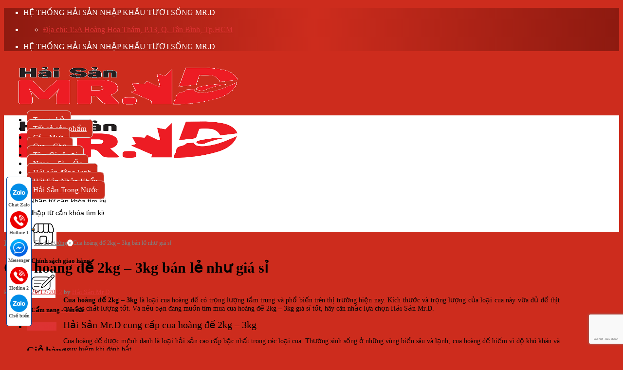

--- FILE ---
content_type: text/html; charset=UTF-8
request_url: https://haisanmrd.com/cua-hoang-de-2kg-3kg-gia-si/
body_size: 37743
content:

<!DOCTYPE html>
<html lang="vi" prefix="og: https://ogp.me/ns#" class="loading-site no-js">
<head>
	<meta charset="UTF-8" />
	<link rel="profile" href="http://gmpg.org/xfn/11" />
	<link rel="pingback" href="" />

	<script data-optimized="1" src="[data-uri]" defer></script>
<meta name="viewport" content="width=device-width, initial-scale=1, maximum-scale=1" />
<!-- Tối ưu hóa công cụ tìm kiếm bởi Rank Math PRO - https://rankmath.com/ -->
<title>Cua hoàng đế 2kg - 3kg bán lẻ như giá sỉ</title>
<meta name="description" content="Cua hoàng đế 2kg - 3kg là loại cua hoàng đế có trọng lượng tầm trung hiện được coi là bán chạy nhất trên thị trường hiện nay. Và nếu bạn đang muốn tìm mua cua hoàng đế 2kg - 3kg bán lẻ với giá sỉ nhanh tay liên hệ Hải sản Mr.D"/>
<meta name="robots" content="follow, index, max-snippet:-1, max-video-preview:-1, max-image-preview:large"/>
<link rel="canonical" href="https://haisanmrd.com/cua-hoang-de-2kg-3kg-gia-si/" />
<meta property="og:locale" content="vi_VN" />
<meta property="og:type" content="article" />
<meta property="og:title" content="Cua hoàng đế 2kg - 3kg bán lẻ như giá sỉ" />
<meta property="og:description" content="Cua hoàng đế 2kg - 3kg là loại cua hoàng đế có trọng lượng tầm trung hiện được coi là bán chạy nhất trên thị trường hiện nay. Và nếu bạn đang muốn tìm mua cua hoàng đế 2kg - 3kg bán lẻ với giá sỉ nhanh tay liên hệ Hải sản Mr.D" />
<meta property="og:url" content="https://haisanmrd.com/cua-hoang-de-2kg-3kg-gia-si/" />
<meta property="og:site_name" content="Hải Sản Mr.D - Tôm Hùm Alaska - Cua Hoàng Đế - Hải sản Nhập khẩu uy tín" />
<meta property="article:section" content="Tin thị trường" />
<meta property="og:image" content="https://haisanmrd.com/wp-content/uploads/2022/12/cua-hoang-de-2kg-1.jpg" />
<meta property="og:image:secure_url" content="https://haisanmrd.com/wp-content/uploads/2022/12/cua-hoang-de-2kg-1.jpg" />
<meta property="og:image:width" content="600" />
<meta property="og:image:height" content="450" />
<meta property="og:image:alt" content="Cua hoàng đế 2kg - 3kg bán lẻ như giá sỉ" />
<meta property="og:image:type" content="image/jpeg" />
<meta property="article:published_time" content="2022-12-29T14:53:21+07:00" />
<meta name="twitter:card" content="summary_large_image" />
<meta name="twitter:title" content="Cua hoàng đế 2kg - 3kg bán lẻ như giá sỉ" />
<meta name="twitter:description" content="Cua hoàng đế 2kg - 3kg là loại cua hoàng đế có trọng lượng tầm trung hiện được coi là bán chạy nhất trên thị trường hiện nay. Và nếu bạn đang muốn tìm mua cua hoàng đế 2kg - 3kg bán lẻ với giá sỉ nhanh tay liên hệ Hải sản Mr.D" />
<meta name="twitter:image" content="https://haisanmrd.com/wp-content/uploads/2022/12/cua-hoang-de-2kg-1.jpg" />
<meta name="twitter:label1" content="Được viết bởi" />
<meta name="twitter:data1" content="Hải Sản Mr D" />
<meta name="twitter:label2" content="Thời gian để đọc" />
<meta name="twitter:data2" content="4 phút" />
<!-- /Plugin SEO WordPress Rank Math -->

<link rel='dns-prefetch' href='//cdn.jsdelivr.net' />
<link rel='dns-prefetch' href='//use.fontawesome.com' />
<link rel='prefetch' href='https://haisanmrd.com/wp-content/themes/flatsome/assets/js/chunk.countup.js?ver=3.16.2' />
<link rel='prefetch' href='https://haisanmrd.com/wp-content/themes/flatsome/assets/js/chunk.sticky-sidebar.js?ver=3.16.2' />
<link rel='prefetch' href='https://haisanmrd.com/wp-content/themes/flatsome/assets/js/chunk.tooltips.js?ver=3.16.2' />
<link rel='prefetch' href='https://haisanmrd.com/wp-content/themes/flatsome/assets/js/chunk.vendors-popups.js?ver=3.16.2' />
<link rel='prefetch' href='https://haisanmrd.com/wp-content/themes/flatsome/assets/js/chunk.vendors-slider.js?ver=3.16.2' />
<link rel="alternate" type="application/rss+xml" title="Dòng thông tin Tôm Hùm Alaska - Cua Hoàng Đế - Hải sản Nhập khẩu uy tín &raquo;" href="https://haisanmrd.com/feed/" />
<link rel="alternate" type="application/rss+xml" title="Tôm Hùm Alaska - Cua Hoàng Đế - Hải sản Nhập khẩu uy tín &raquo; Dòng bình luận" href="https://haisanmrd.com/comments/feed/" />
<link rel="alternate" title="oNhúng (JSON)" type="application/json+oembed" href="https://haisanmrd.com/wp-json/oembed/1.0/embed?url=https%3A%2F%2Fhaisanmrd.com%2Fcua-hoang-de-2kg-3kg-gia-si%2F" />
<link rel="alternate" title="oNhúng (XML)" type="text/xml+oembed" href="https://haisanmrd.com/wp-json/oembed/1.0/embed?url=https%3A%2F%2Fhaisanmrd.com%2Fcua-hoang-de-2kg-3kg-gia-si%2F&#038;format=xml" />
<style id='wp-img-auto-sizes-contain-inline-css' type='text/css'>
img:is([sizes=auto i],[sizes^="auto," i]){contain-intrinsic-size:3000px 1500px}
/*# sourceURL=wp-img-auto-sizes-contain-inline-css */
</style>

<style id='wp-emoji-styles-inline-css' type='text/css'>

	img.wp-smiley, img.emoji {
		display: inline !important;
		border: none !important;
		box-shadow: none !important;
		height: 1em !important;
		width: 1em !important;
		margin: 0 0.07em !important;
		vertical-align: -0.1em !important;
		background: none !important;
		padding: 0 !important;
	}
/*# sourceURL=wp-emoji-styles-inline-css */
</style>
<style id='wp-block-library-inline-css' type='text/css'>
:root{--wp-block-synced-color:#7a00df;--wp-block-synced-color--rgb:122,0,223;--wp-bound-block-color:var(--wp-block-synced-color);--wp-editor-canvas-background:#ddd;--wp-admin-theme-color:#007cba;--wp-admin-theme-color--rgb:0,124,186;--wp-admin-theme-color-darker-10:#006ba1;--wp-admin-theme-color-darker-10--rgb:0,107,160.5;--wp-admin-theme-color-darker-20:#005a87;--wp-admin-theme-color-darker-20--rgb:0,90,135;--wp-admin-border-width-focus:2px}@media (min-resolution:192dpi){:root{--wp-admin-border-width-focus:1.5px}}.wp-element-button{cursor:pointer}:root .has-very-light-gray-background-color{background-color:#eee}:root .has-very-dark-gray-background-color{background-color:#313131}:root .has-very-light-gray-color{color:#eee}:root .has-very-dark-gray-color{color:#313131}:root .has-vivid-green-cyan-to-vivid-cyan-blue-gradient-background{background:linear-gradient(135deg,#00d084,#0693e3)}:root .has-purple-crush-gradient-background{background:linear-gradient(135deg,#34e2e4,#4721fb 50%,#ab1dfe)}:root .has-hazy-dawn-gradient-background{background:linear-gradient(135deg,#faaca8,#dad0ec)}:root .has-subdued-olive-gradient-background{background:linear-gradient(135deg,#fafae1,#67a671)}:root .has-atomic-cream-gradient-background{background:linear-gradient(135deg,#fdd79a,#004a59)}:root .has-nightshade-gradient-background{background:linear-gradient(135deg,#330968,#31cdcf)}:root .has-midnight-gradient-background{background:linear-gradient(135deg,#020381,#2874fc)}:root{--wp--preset--font-size--normal:16px;--wp--preset--font-size--huge:42px}.has-regular-font-size{font-size:1em}.has-larger-font-size{font-size:2.625em}.has-normal-font-size{font-size:var(--wp--preset--font-size--normal)}.has-huge-font-size{font-size:var(--wp--preset--font-size--huge)}.has-text-align-center{text-align:center}.has-text-align-left{text-align:left}.has-text-align-right{text-align:right}.has-fit-text{white-space:nowrap!important}#end-resizable-editor-section{display:none}.aligncenter{clear:both}.items-justified-left{justify-content:flex-start}.items-justified-center{justify-content:center}.items-justified-right{justify-content:flex-end}.items-justified-space-between{justify-content:space-between}.screen-reader-text{border:0;clip-path:inset(50%);height:1px;margin:-1px;overflow:hidden;padding:0;position:absolute;width:1px;word-wrap:normal!important}.screen-reader-text:focus{background-color:#ddd;clip-path:none;color:#444;display:block;font-size:1em;height:auto;left:5px;line-height:normal;padding:15px 23px 14px;text-decoration:none;top:5px;width:auto;z-index:100000}html :where(.has-border-color){border-style:solid}html :where([style*=border-top-color]){border-top-style:solid}html :where([style*=border-right-color]){border-right-style:solid}html :where([style*=border-bottom-color]){border-bottom-style:solid}html :where([style*=border-left-color]){border-left-style:solid}html :where([style*=border-width]){border-style:solid}html :where([style*=border-top-width]){border-top-style:solid}html :where([style*=border-right-width]){border-right-style:solid}html :where([style*=border-bottom-width]){border-bottom-style:solid}html :where([style*=border-left-width]){border-left-style:solid}html :where(img[class*=wp-image-]){height:auto;max-width:100%}:where(figure){margin:0 0 1em}html :where(.is-position-sticky){--wp-admin--admin-bar--position-offset:var(--wp-admin--admin-bar--height,0px)}@media screen and (max-width:600px){html :where(.is-position-sticky){--wp-admin--admin-bar--position-offset:0px}}

/*# sourceURL=wp-block-library-inline-css */
</style><link rel='stylesheet' id='wc-blocks-style-css' href='https://haisanmrd.com/wp-content/plugins/woocommerce/assets/client/blocks/wc-blocks.css?ver=wc-10.3.6' type='text/css' media='all' />
<style id='global-styles-inline-css' type='text/css'>
:root{--wp--preset--aspect-ratio--square: 1;--wp--preset--aspect-ratio--4-3: 4/3;--wp--preset--aspect-ratio--3-4: 3/4;--wp--preset--aspect-ratio--3-2: 3/2;--wp--preset--aspect-ratio--2-3: 2/3;--wp--preset--aspect-ratio--16-9: 16/9;--wp--preset--aspect-ratio--9-16: 9/16;--wp--preset--color--black: #000000;--wp--preset--color--cyan-bluish-gray: #abb8c3;--wp--preset--color--white: #ffffff;--wp--preset--color--pale-pink: #f78da7;--wp--preset--color--vivid-red: #cf2e2e;--wp--preset--color--luminous-vivid-orange: #ff6900;--wp--preset--color--luminous-vivid-amber: #fcb900;--wp--preset--color--light-green-cyan: #7bdcb5;--wp--preset--color--vivid-green-cyan: #00d084;--wp--preset--color--pale-cyan-blue: #8ed1fc;--wp--preset--color--vivid-cyan-blue: #0693e3;--wp--preset--color--vivid-purple: #9b51e0;--wp--preset--gradient--vivid-cyan-blue-to-vivid-purple: linear-gradient(135deg,rgb(6,147,227) 0%,rgb(155,81,224) 100%);--wp--preset--gradient--light-green-cyan-to-vivid-green-cyan: linear-gradient(135deg,rgb(122,220,180) 0%,rgb(0,208,130) 100%);--wp--preset--gradient--luminous-vivid-amber-to-luminous-vivid-orange: linear-gradient(135deg,rgb(252,185,0) 0%,rgb(255,105,0) 100%);--wp--preset--gradient--luminous-vivid-orange-to-vivid-red: linear-gradient(135deg,rgb(255,105,0) 0%,rgb(207,46,46) 100%);--wp--preset--gradient--very-light-gray-to-cyan-bluish-gray: linear-gradient(135deg,rgb(238,238,238) 0%,rgb(169,184,195) 100%);--wp--preset--gradient--cool-to-warm-spectrum: linear-gradient(135deg,rgb(74,234,220) 0%,rgb(151,120,209) 20%,rgb(207,42,186) 40%,rgb(238,44,130) 60%,rgb(251,105,98) 80%,rgb(254,248,76) 100%);--wp--preset--gradient--blush-light-purple: linear-gradient(135deg,rgb(255,206,236) 0%,rgb(152,150,240) 100%);--wp--preset--gradient--blush-bordeaux: linear-gradient(135deg,rgb(254,205,165) 0%,rgb(254,45,45) 50%,rgb(107,0,62) 100%);--wp--preset--gradient--luminous-dusk: linear-gradient(135deg,rgb(255,203,112) 0%,rgb(199,81,192) 50%,rgb(65,88,208) 100%);--wp--preset--gradient--pale-ocean: linear-gradient(135deg,rgb(255,245,203) 0%,rgb(182,227,212) 50%,rgb(51,167,181) 100%);--wp--preset--gradient--electric-grass: linear-gradient(135deg,rgb(202,248,128) 0%,rgb(113,206,126) 100%);--wp--preset--gradient--midnight: linear-gradient(135deg,rgb(2,3,129) 0%,rgb(40,116,252) 100%);--wp--preset--font-size--small: 13px;--wp--preset--font-size--medium: 20px;--wp--preset--font-size--large: 36px;--wp--preset--font-size--x-large: 42px;--wp--preset--spacing--20: 0.44rem;--wp--preset--spacing--30: 0.67rem;--wp--preset--spacing--40: 1rem;--wp--preset--spacing--50: 1.5rem;--wp--preset--spacing--60: 2.25rem;--wp--preset--spacing--70: 3.38rem;--wp--preset--spacing--80: 5.06rem;--wp--preset--shadow--natural: 6px 6px 9px rgba(0, 0, 0, 0.2);--wp--preset--shadow--deep: 12px 12px 50px rgba(0, 0, 0, 0.4);--wp--preset--shadow--sharp: 6px 6px 0px rgba(0, 0, 0, 0.2);--wp--preset--shadow--outlined: 6px 6px 0px -3px rgb(255, 255, 255), 6px 6px rgb(0, 0, 0);--wp--preset--shadow--crisp: 6px 6px 0px rgb(0, 0, 0);}:where(.is-layout-flex){gap: 0.5em;}:where(.is-layout-grid){gap: 0.5em;}body .is-layout-flex{display: flex;}.is-layout-flex{flex-wrap: wrap;align-items: center;}.is-layout-flex > :is(*, div){margin: 0;}body .is-layout-grid{display: grid;}.is-layout-grid > :is(*, div){margin: 0;}:where(.wp-block-columns.is-layout-flex){gap: 2em;}:where(.wp-block-columns.is-layout-grid){gap: 2em;}:where(.wp-block-post-template.is-layout-flex){gap: 1.25em;}:where(.wp-block-post-template.is-layout-grid){gap: 1.25em;}.has-black-color{color: var(--wp--preset--color--black) !important;}.has-cyan-bluish-gray-color{color: var(--wp--preset--color--cyan-bluish-gray) !important;}.has-white-color{color: var(--wp--preset--color--white) !important;}.has-pale-pink-color{color: var(--wp--preset--color--pale-pink) !important;}.has-vivid-red-color{color: var(--wp--preset--color--vivid-red) !important;}.has-luminous-vivid-orange-color{color: var(--wp--preset--color--luminous-vivid-orange) !important;}.has-luminous-vivid-amber-color{color: var(--wp--preset--color--luminous-vivid-amber) !important;}.has-light-green-cyan-color{color: var(--wp--preset--color--light-green-cyan) !important;}.has-vivid-green-cyan-color{color: var(--wp--preset--color--vivid-green-cyan) !important;}.has-pale-cyan-blue-color{color: var(--wp--preset--color--pale-cyan-blue) !important;}.has-vivid-cyan-blue-color{color: var(--wp--preset--color--vivid-cyan-blue) !important;}.has-vivid-purple-color{color: var(--wp--preset--color--vivid-purple) !important;}.has-black-background-color{background-color: var(--wp--preset--color--black) !important;}.has-cyan-bluish-gray-background-color{background-color: var(--wp--preset--color--cyan-bluish-gray) !important;}.has-white-background-color{background-color: var(--wp--preset--color--white) !important;}.has-pale-pink-background-color{background-color: var(--wp--preset--color--pale-pink) !important;}.has-vivid-red-background-color{background-color: var(--wp--preset--color--vivid-red) !important;}.has-luminous-vivid-orange-background-color{background-color: var(--wp--preset--color--luminous-vivid-orange) !important;}.has-luminous-vivid-amber-background-color{background-color: var(--wp--preset--color--luminous-vivid-amber) !important;}.has-light-green-cyan-background-color{background-color: var(--wp--preset--color--light-green-cyan) !important;}.has-vivid-green-cyan-background-color{background-color: var(--wp--preset--color--vivid-green-cyan) !important;}.has-pale-cyan-blue-background-color{background-color: var(--wp--preset--color--pale-cyan-blue) !important;}.has-vivid-cyan-blue-background-color{background-color: var(--wp--preset--color--vivid-cyan-blue) !important;}.has-vivid-purple-background-color{background-color: var(--wp--preset--color--vivid-purple) !important;}.has-black-border-color{border-color: var(--wp--preset--color--black) !important;}.has-cyan-bluish-gray-border-color{border-color: var(--wp--preset--color--cyan-bluish-gray) !important;}.has-white-border-color{border-color: var(--wp--preset--color--white) !important;}.has-pale-pink-border-color{border-color: var(--wp--preset--color--pale-pink) !important;}.has-vivid-red-border-color{border-color: var(--wp--preset--color--vivid-red) !important;}.has-luminous-vivid-orange-border-color{border-color: var(--wp--preset--color--luminous-vivid-orange) !important;}.has-luminous-vivid-amber-border-color{border-color: var(--wp--preset--color--luminous-vivid-amber) !important;}.has-light-green-cyan-border-color{border-color: var(--wp--preset--color--light-green-cyan) !important;}.has-vivid-green-cyan-border-color{border-color: var(--wp--preset--color--vivid-green-cyan) !important;}.has-pale-cyan-blue-border-color{border-color: var(--wp--preset--color--pale-cyan-blue) !important;}.has-vivid-cyan-blue-border-color{border-color: var(--wp--preset--color--vivid-cyan-blue) !important;}.has-vivid-purple-border-color{border-color: var(--wp--preset--color--vivid-purple) !important;}.has-vivid-cyan-blue-to-vivid-purple-gradient-background{background: var(--wp--preset--gradient--vivid-cyan-blue-to-vivid-purple) !important;}.has-light-green-cyan-to-vivid-green-cyan-gradient-background{background: var(--wp--preset--gradient--light-green-cyan-to-vivid-green-cyan) !important;}.has-luminous-vivid-amber-to-luminous-vivid-orange-gradient-background{background: var(--wp--preset--gradient--luminous-vivid-amber-to-luminous-vivid-orange) !important;}.has-luminous-vivid-orange-to-vivid-red-gradient-background{background: var(--wp--preset--gradient--luminous-vivid-orange-to-vivid-red) !important;}.has-very-light-gray-to-cyan-bluish-gray-gradient-background{background: var(--wp--preset--gradient--very-light-gray-to-cyan-bluish-gray) !important;}.has-cool-to-warm-spectrum-gradient-background{background: var(--wp--preset--gradient--cool-to-warm-spectrum) !important;}.has-blush-light-purple-gradient-background{background: var(--wp--preset--gradient--blush-light-purple) !important;}.has-blush-bordeaux-gradient-background{background: var(--wp--preset--gradient--blush-bordeaux) !important;}.has-luminous-dusk-gradient-background{background: var(--wp--preset--gradient--luminous-dusk) !important;}.has-pale-ocean-gradient-background{background: var(--wp--preset--gradient--pale-ocean) !important;}.has-electric-grass-gradient-background{background: var(--wp--preset--gradient--electric-grass) !important;}.has-midnight-gradient-background{background: var(--wp--preset--gradient--midnight) !important;}.has-small-font-size{font-size: var(--wp--preset--font-size--small) !important;}.has-medium-font-size{font-size: var(--wp--preset--font-size--medium) !important;}.has-large-font-size{font-size: var(--wp--preset--font-size--large) !important;}.has-x-large-font-size{font-size: var(--wp--preset--font-size--x-large) !important;}
/*# sourceURL=global-styles-inline-css */
</style>

<style id='classic-theme-styles-inline-css' type='text/css'>
/*! This file is auto-generated */
.wp-block-button__link{color:#fff;background-color:#32373c;border-radius:9999px;box-shadow:none;text-decoration:none;padding:calc(.667em + 2px) calc(1.333em + 2px);font-size:1.125em}.wp-block-file__button{background:#32373c;color:#fff;text-decoration:none}
/*# sourceURL=/wp-includes/css/classic-themes.min.css */
</style>
<style id='font-awesome-svg-styles-default-inline-css' type='text/css'>
.svg-inline--fa {
  display: inline-block;
  height: 1em;
  overflow: visible;
  vertical-align: -.125em;
}
/*# sourceURL=font-awesome-svg-styles-default-inline-css */
</style>
<link rel='stylesheet' id='font-awesome-svg-styles-css' href='https://haisanmrd.com/wp-content/uploads/font-awesome/v6.5.1/css/svg-with-js.css' type='text/css' media='all' />
<style id='font-awesome-svg-styles-inline-css' type='text/css'>
   .wp-block-font-awesome-icon svg::before,
   .wp-rich-text-font-awesome-icon svg::before {content: unset;}
/*# sourceURL=font-awesome-svg-styles-inline-css */
</style>
<link rel='stylesheet' id='contact-form-7-css' href='https://haisanmrd.com/wp-content/plugins/contact-form-7/includes/css/styles.css?ver=6.1.4' type='text/css' media='all' />
<style id='woocommerce-inline-inline-css' type='text/css'>
.woocommerce form .form-row .required { visibility: visible; }
/*# sourceURL=woocommerce-inline-inline-css */
</style>
<link rel='stylesheet' id='brands-styles-css' href='https://haisanmrd.com/wp-content/plugins/woocommerce/assets/css/brands.css?ver=10.3.6' type='text/css' media='all' />
<link rel='stylesheet' id='font-awesome-official-css' href='https://use.fontawesome.com/releases/v6.5.1/css/all.css' type='text/css' media='all' integrity="sha384-t1nt8BQoYMLFN5p42tRAtuAAFQaCQODekUVeKKZrEnEyp4H2R0RHFz0KWpmj7i8g" crossorigin="anonymous" />
<link rel='stylesheet' id='flatsome-swatches-frontend-css' href='https://haisanmrd.com/wp-content/themes/flatsome/assets/css/extensions/flatsome-swatches-frontend.css?ver=3.16.2' type='text/css' media='all' />
<link rel='stylesheet' id='flatsome-main-css' href='https://haisanmrd.com/wp-content/themes/flatsome/assets/css/flatsome.css?ver=3.16.2' type='text/css' media='all' />
<style id='flatsome-main-inline-css' type='text/css'>
@font-face {
				font-family: "fl-icons";
				font-display: block;
				src: url(https://haisanmrd.com/wp-content/themes/flatsome/assets/css/icons/fl-icons.eot?v=3.16.2);
				src:
					url(https://haisanmrd.com/wp-content/themes/flatsome/assets/css/icons/fl-icons.eot#iefix?v=3.16.2) format("embedded-opentype"),
					url(https://haisanmrd.com/wp-content/themes/flatsome/assets/css/icons/fl-icons.woff2?v=3.16.2) format("woff2"),
					url(https://haisanmrd.com/wp-content/themes/flatsome/assets/css/icons/fl-icons.ttf?v=3.16.2) format("truetype"),
					url(https://haisanmrd.com/wp-content/themes/flatsome/assets/css/icons/fl-icons.woff?v=3.16.2) format("woff"),
					url(https://haisanmrd.com/wp-content/themes/flatsome/assets/css/icons/fl-icons.svg?v=3.16.2#fl-icons) format("svg");
			}
/*# sourceURL=flatsome-main-inline-css */
</style>
<link rel='stylesheet' id='flatsome-shop-css' href='https://haisanmrd.com/wp-content/themes/flatsome/assets/css/flatsome-shop.css?ver=3.16.2' type='text/css' media='all' />
<link rel='stylesheet' id='flatsome-style-css' href='https://haisanmrd.com/wp-content/themes/cosmetics/style.css?ver=3.0' type='text/css' media='all' />
<link rel='stylesheet' id='font-awesome-official-v4shim-css' href='https://use.fontawesome.com/releases/v6.5.1/css/v4-shims.css' type='text/css' media='all' integrity="sha384-5Jfdy0XO8+vjCRofsSnGmxGSYjLfsjjTOABKxVr8BkfvlaAm14bIJc7Jcjfq/xQI" crossorigin="anonymous" />
<script type="text/javascript" src="https://haisanmrd.com/wp-includes/js/jquery/jquery.min.js?ver=3.7.1" id="jquery-core-js"></script>
<script data-optimized="1" type="text/javascript" src="https://haisanmrd.com/wp-content/litespeed/js/debfeb741845c87d52b129720151b535.js?ver=4574b" id="jquery-migrate-js" defer data-deferred="1"></script>
<script data-optimized="1" type="text/javascript" src="https://haisanmrd.com/wp-content/litespeed/js/e681456ed871ec4bc5a300bcf9ea171f.js?ver=ea56d" id="wc-jquery-blockui-js" defer="defer" data-wp-strategy="defer"></script>
<script data-optimized="1" type="text/javascript" id="wc-add-to-cart-js-extra" src="[data-uri]" defer></script>
<script data-optimized="1" type="text/javascript" src="https://haisanmrd.com/wp-content/litespeed/js/b8575c7470d00896053a8724c248581d.js?ver=a3c35" id="wc-add-to-cart-js" defer="defer" data-wp-strategy="defer"></script>
<script data-optimized="1" type="text/javascript" src="https://haisanmrd.com/wp-content/litespeed/js/2b5761ea1ccbd3d879d5bbf926890f71.js?ver=919e5" id="wc-js-cookie-js" defer="defer" data-wp-strategy="defer"></script>
<script data-optimized="1" type="text/javascript" id="woocommerce-js-extra" src="[data-uri]" defer></script>
<script data-optimized="1" type="text/javascript" src="https://haisanmrd.com/wp-content/litespeed/js/44d7c46770691bfc87ca3704cac12bc1.js?ver=4bdef" id="woocommerce-js" defer="defer" data-wp-strategy="defer"></script>
<link rel="https://api.w.org/" href="https://haisanmrd.com/wp-json/" /><link rel="alternate" title="JSON" type="application/json" href="https://haisanmrd.com/wp-json/wp/v2/posts/5797" /><link rel="EditURI" type="application/rsd+xml" title="RSD" href="https://haisanmrd.com/xmlrpc.php?rsd" />
<meta name="generator" content="WordPress 6.9" />
<link rel='shortlink' href='https://haisanmrd.com/?p=5797' />
<!-- Google tag (gtag.js) -->
<script src="https://www.googletagmanager.com/gtag/js?id=G-3W740VX3Z6" defer data-deferred="1"></script>
<script src="[data-uri]" defer></script>	<noscript><style>.woocommerce-product-gallery{ opacity: 1 !important; }</style></noscript>
	
<!-- Schema & Structured Data For WP v1.49 - -->
<script type="application/ld+json" class="saswp-schema-markup-output">
[{
    "@context": "https://schema.org/",
    "@graph": [
        {
            "@type": "Organization",
            "@id": "https://haisanmrd.com#Organization",
            "name": "Cửa hàng Nông sản &amp; Thực phẩm thiên nhiên BALIFOOD",
            "url": "https://balifood.vn",
            "sameAs": [
                "https://www.facebook.com/balifoodvietnam"
            ],
            "legalName": "BALIFOOD",
            "logo": {
                "@type": "ImageObject",
                "url": "https://balifood.vn/wp-content/uploads/2024/02/logo.png",
                "width": "300",
                "height": "62"
            },
            "contactPoint": {
                "@type": "ContactPoint",
                "contactType": "customer support",
                "telephone": "+84977555485",
                "url": "https://balifood.vn/lien-he/"
            }
        },
        {
            "@type": "WebSite",
            "@id": "https://haisanmrd.com#website",
            "headline": "Tôm Hùm Alaska - Cua Hoàng Đế - Hải sản Nhập khẩu uy tín",
            "name": "Tôm Hùm Alaska - Cua Hoàng Đế - Hải sản Nhập khẩu uy tín",
            "description": "Tôm hùm Alaska - Cua Hoàng Đế - Bào ngư Hàn Quốc. Cửa hàng Hải Sản nhập khẩu uy tín tại Tp. Hồ Chí Minh. Liên hệ 0938.452.752",
            "url": "https://haisanmrd.com",
            "publisher": {
                "@id": "https://haisanmrd.com#Organization"
            }
        },
        {
            "@context": "https://schema.org/",
            "@type": "WebPage",
            "@id": "https://haisanmrd.com/cua-hoang-de-2kg-3kg-gia-si/#webpage",
            "name": "Cua hoàng đế 2kg - 3kg bán lẻ như giá sỉ",
            "url": "https://haisanmrd.com/cua-hoang-de-2kg-3kg-gia-si/",
            "lastReviewed": "2022-12-29T14:53:21+07:00",
            "dateCreated": "2022-12-29T14:53:21+07:00",
            "inLanguage": "vi",
            "description": "Cua hoàng đế 2kg - 3kg là loại cua hoàng đế có trọng lượng tầm trung hiện được coi là bán chạy nhất trên thị trường hiện nay. Và nếu bạn đang muốn tìm mua cua hoàng đế 2kg - 3kg bán lẻ với giá sỉ nhanh tay liên hệ Hải sản Mr.D",
            "keywords": "",
            "reviewedBy": {
                "@type": "Organization",
                "name": "Cửa hàng Nông sản &amp; Thực phẩm thiên nhiên BALIFOOD",
                "url": "https://balifood.vn",
                "logo": {
                    "@type": "ImageObject",
                    "url": "https://balifood.vn/wp-content/uploads/2024/02/logo.png",
                    "width": "300",
                    "height": "62"
                }
            },
            "publisher": {
                "@type": "Organization",
                "name": "Cửa hàng Nông sản &amp; Thực phẩm thiên nhiên BALIFOOD",
                "url": "https://balifood.vn",
                "logo": {
                    "@type": "ImageObject",
                    "url": "https://balifood.vn/wp-content/uploads/2024/02/logo.png",
                    "width": "300",
                    "height": "62"
                }
            },
            "primaryImageOfPage": {
                "@id": "https://haisanmrd.com/cua-hoang-de-2kg-3kg-gia-si/#primaryimage"
            },
            "mainContentOfPage": [
                [
                    {
                        "@context": "https://schema.org/",
                        "@type": "SiteNavigationElement",
                        "@id": "https://haisanmrd.com#Main menu",
                        "name": "Trang chủ",
                        "url": "http://mrd.balico.work/"
                    },
                    {
                        "@context": "https://schema.org/",
                        "@type": "SiteNavigationElement",
                        "@id": "https://haisanmrd.com#Main menu",
                        "name": "Tất cả sản phẩm",
                        "url": "http://mrd.balico.work/san-pham/"
                    },
                    {
                        "@context": "https://schema.org/",
                        "@type": "SiteNavigationElement",
                        "@id": "https://haisanmrd.com#Main menu",
                        "name": "Cá - Mực",
                        "url": "http://mrd.balico.work/ca-muc/"
                    },
                    {
                        "@context": "https://schema.org/",
                        "@type": "SiteNavigationElement",
                        "@id": "https://haisanmrd.com#Main menu",
                        "name": "Cua - Ghẹ",
                        "url": "http://mrd.balico.work/cua-ghe/"
                    },
                    {
                        "@context": "https://schema.org/",
                        "@type": "SiteNavigationElement",
                        "@id": "https://haisanmrd.com#Main menu",
                        "name": "Tôm Các Loại",
                        "url": "http://mrd.balico.work/tom-cac-loai/"
                    },
                    {
                        "@context": "https://schema.org/",
                        "@type": "SiteNavigationElement",
                        "@id": "https://haisanmrd.com#Main menu",
                        "name": "Ngao - Sò - Ốc",
                        "url": "http://mrd.balico.work/ngao-so-oc/"
                    },
                    {
                        "@context": "https://schema.org/",
                        "@type": "SiteNavigationElement",
                        "@id": "https://haisanmrd.com#Main menu",
                        "name": "Hải sản đông lạnh",
                        "url": "http://mrd.balico.work/hai-san-dong-lanh/"
                    },
                    {
                        "@context": "https://schema.org/",
                        "@type": "SiteNavigationElement",
                        "@id": "https://haisanmrd.com#Main menu",
                        "name": "Hải Sản Nhập Khẩu",
                        "url": "http://mrd.balico.work/hai-san-nhap-khau/"
                    },
                    {
                        "@context": "https://schema.org/",
                        "@type": "SiteNavigationElement",
                        "@id": "https://haisanmrd.com#Main menu",
                        "name": "Hải Sản Trong Nước",
                        "url": "http://mrd.balico.work/hai-san-trong-nuoc/"
                    }
                ]
            ],
            "isPartOf": {
                "@id": "https://haisanmrd.com#website"
            }
        },
        {
            "@type": "BlogPosting",
            "@id": "https://haisanmrd.com/cua-hoang-de-2kg-3kg-gia-si/#BlogPosting",
            "url": "https://haisanmrd.com/cua-hoang-de-2kg-3kg-gia-si/",
            "inLanguage": "vi",
            "mainEntityOfPage": "https://haisanmrd.com/cua-hoang-de-2kg-3kg-gia-si/#webpage",
            "headline": "Cua hoàng đế 2kg - 3kg bán lẻ như giá sỉ",
            "description": "Cua hoàng đế 2kg - 3kg là loại cua hoàng đế có trọng lượng tầm trung hiện được coi là bán chạy nhất trên thị trường hiện nay. Và nếu bạn đang muốn tìm mua cua hoàng đế 2kg - 3kg bán lẻ với giá sỉ nhanh tay liên hệ Hải sản Mr.D",
            "articleBody": "Cua hoàng đế 2kg - 3kg là loại cua hoàng đế có trọng lượng tầm trung và phổ biến trên thị trường hiện nay. Kích thước và trọng lượng của loại cua này vừa đủ để thịt cua đạt chất lượng tốt. Và nếu bạn đang muốn tìm mua cua hoàng đế 2kg - 3kg giá sỉ tốt, hãy cân nhắc lựa chọn Hải Sản Mr.D. Hải Sản Mr.D cung cấp cua hoàng đế 2kg - 3kg Cua hoàng đế được mệnh danh là loại hải sản cao cấp bậc nhất trong các loại cua. Thường sinh sống ở những vùng biển sâu và lạnh, cua hoàng đế hiếm vì độ khó khăn và nguy hiểm khi đánh bắt.   Hải Sản Mr.D cung cấp cua hoàng đế 2kg - 3kg  Thông thường, cua hoàng đế có trọng lượng phổ biến từ 2,5kg đến 4kg, loại to hơn có thể lên tới 5kg. Loại cua hoàng đế bán chạy nhất là loại từ 2kg - 3kg vì dễ chế biến, giá thành khi mua 1 con vừa túi tiền nhiều gia đình. Và Hải Sản Mr.D là một trong những địa chỉ tin cậy cung loại cua này với chất lượng tốt và mức giá ưu đãi.  Cua hoàng đế 2kg và 3kg là loại cua bán chạy nhất tại Hải Sản Mr.D. Đặc điểm của cua là có thịt ngọt, chắc và dai, ẩn bên dưới lớp vỏ hồng hào và thoảng hương vị muối biển. Chủ yếu sống ở vùng biển Alaska và vùng vịnh Bering nên thịt cua rất thanh khiết với chất lượng thuộc vào hàng thượng hạng.  Ở Hải Sản Mr.D, không chỉ có cua hoàng đế 3kg và 2kg, tùy vào nhu cầu và sở thích, bạn có thể lựa chọn các loại của hoàng đế lớn hơn. Và bên cạnh bán lẻ, chúng tôi cũng cung cấp giá sỉ cho những ai có nhu cầu mua nhiều để ăn dần hoặc để bán với chất lượng tươi ngon. Giá bán cua hoàng đế 3kg - 2kg  Giá bán cua hoàng đế 3kg - 2kg khoảng 1.200.000 - 3.200.000  Tùy theo từng mùa vụ và thời điểm, mức giá bán cua hoàng đế 3kg - 2kg sẽ khác nhau. Bên cạnh đó, yếu tố quyết định giá cua là giá trị dinh dưỡng và độ tươi sống của cua. Cụ thể như sau:   \tĐối với cua hoàng đế trôi nổi, không rõ chất lượng hoặc cua ngộp, thiếu oxy trong quá trình vận chuyển sẽ có chất lượng thịt bở, ít ngọt, ít giá trị dinh dưỡng. Mức giá bán của loại cua này khá rẻ, khoảng từ 800.000đ đến 1.400.000đ/kg.  \tĐối với cua hoàng đế tươi sống, cua có thịt ngọt và thơm ngon, đồng thời thịt cua chứa hàm lượng chất dinh dưỡng cao, có thể chế biến thành nhiều món ăn thơm ngon khác nhau nên sẽ có giá bán cao hơn cua hoàng đế ngộp. Thông thường giá bán của loại cua tươi sống dao động từ 1.800.000đ đến 3.200.000đ/kg, tùy vào kích thước và trọng lượng cua.  \tĐối với cua hoàng đế đông lạnh, cua thường được bán theo cụm chân cua và có mức giá rẻ hơn hai loại cua ở trên. Mức giá bán cụ thể thường là từ 1.490.000đ/1 cụm chân cua. Vì được bảo quản đông lạnh nên giá trị dinh dưỡng của chân cua vẫn được giữ nguyên.  Ưu điểm khi mua cua hoàng đế 2kg - 3kg tại Mr.D Hải Sản Mr.D hân hạnh là địa chỉ cung cấp cua hoàn  g đế loại 2kg - 3kg uy tín, chất lượng cho quý khách hàng. Những ưu điểm nổi bật khi lựa chọn mua cua hoàng đế 2kg - 3kg tại Mr.D là:   Ưu điểm khi mua cua hoàng đế 2kg - 3kg tại Mr.D là sự tươi sống thơm ngon   \tĐa dạng mẫu mã, sản phẩm: Quý khách có thể thoải mái lựa chọn loại cua theo nhu cầu và điều kiện của mình. Hải Sản Mr.D cung cấp đa dạng các loại cua hoàng đế 2kg - 3kg, từ hàng ngộp, hàng tươi sống đến hàng bảo quản đông lạnh.  \tChất lượng đảm bảo: Cua hoàng đế do Hải Sản Mr.D cung cấp đảm bảo chất lượng tốt nhất có thể khi đem đến cho khách hàng. Chúng tôi có những phương pháp bảo quản cua, giúp cho thịt cua giữ được tối đa lượng chất dinh dưỡng trong đó. Cũng chính vì lý do đó mà nhiều khách hàng đã mua và tiếp tục tin tưởng mua lại tại Mr.D.  \tMức giá cạnh tranh: Với chất lượng tốt, mức giá để mua cua hoàng đế tại Mr.D vô cùng cạnh tranh. Bên cạnh đó, chúng tôi không chỉ bán lẻ, mà còn là nguồn cung bán sỉ giá ưu đãi. Nếu bạn có nhu cầu mua nhiều có thể lựa chọn mua giá sỉ cực tốt tại Hải Sản Mr.D.  Trên đây là thông tin về loại cua hoàng đế 2kg - 3kg giá sỉ cực tốt tại Hải Sản Mr.D. Hãy liên hệ với chúng tôi để nhận được mức giá ưu đãi nhất vào thời điểm hiện tại nhé!",
            "keywords": "",
            "datePublished": "2022-12-29T14:53:21+07:00",
            "dateModified": "2022-12-29T14:53:21+07:00",
            "author": {
                "@type": "Person",
                "name": "Hải Sản Mr D",
                "url": "https://haisanmrd.com/author/haidang/",
                "sameAs": [],
                "image": {
                    "@type": "ImageObject",
                    "url": "https://secure.gravatar.com/avatar/9b74ba8eb22fb820b0ab7b5ce620e094769cddbfa28d8efbab8a5c258166505d?s=96&d=mm&r=g",
                    "height": 96,
                    "width": 96
                }
            },
            "editor": {
                "@type": "Person",
                "name": "Hải Sản Mr D",
                "url": "https://haisanmrd.com/author/haidang/",
                "sameAs": [],
                "image": {
                    "@type": "ImageObject",
                    "url": "https://secure.gravatar.com/avatar/9b74ba8eb22fb820b0ab7b5ce620e094769cddbfa28d8efbab8a5c258166505d?s=96&d=mm&r=g",
                    "height": 96,
                    "width": 96
                }
            },
            "publisher": {
                "@id": "https://haisanmrd.com#Organization"
            },
            "image": [
                {
                    "@type": "ImageObject",
                    "@id": "https://haisanmrd.com/cua-hoang-de-2kg-3kg-gia-si/#primaryimage",
                    "url": "https://haisanmrd.com/wp-content/uploads/2022/12/cua-hoang-de-2kg-1-1200x900.jpg",
                    "width": "1200",
                    "height": "900",
                    "caption": "Cua hoàng đế 2kg - 3kg bán lẻ như giá sỉ"
                },
                {
                    "@type": "ImageObject",
                    "url": "https://haisanmrd.com/wp-content/uploads/2022/12/cua-hoang-de-2kg-1-1200x900.jpg",
                    "width": "1200",
                    "height": "900",
                    "caption": "Cua hoàng đế 2kg - 3kg bán lẻ như giá sỉ"
                },
                {
                    "@type": "ImageObject",
                    "url": "https://haisanmrd.com/wp-content/uploads/2022/12/cua-hoang-de-2kg-1-1200x675.jpg",
                    "width": "1200",
                    "height": "675",
                    "caption": "Cua hoàng đế 2kg - 3kg bán lẻ như giá sỉ"
                },
                {
                    "@type": "ImageObject",
                    "url": "https://haisanmrd.com/wp-content/uploads/2022/12/cua-hoang-de-2kg-1-600x600.jpg",
                    "width": "600",
                    "height": "600",
                    "caption": "Cua hoàng đế 2kg - 3kg bán lẻ như giá sỉ"
                },
                {
                    "@type": "ImageObject",
                    "url": "http://haisanmrd.com/wp-content/uploads/2022/12/cua-hoang-de-2kg-1.jpg",
                    "width": 600,
                    "height": 450,
                    "caption": "Cua hoàng đế 2kg - 3kg bán lẻ như giá sỉ"
                },
                {
                    "@type": "ImageObject",
                    "url": "http://haisanmrd.com/wp-content/uploads/2022/12/cua-hoang-de-2kg-2.jpg",
                    "width": 600,
                    "height": 450,
                    "caption": "Giá bán cua hoàng đế 3kg - 2kg"
                },
                {
                    "@type": "ImageObject",
                    "url": "http://haisanmrd.com/wp-content/uploads/2022/12/cua-hoang-de-2kg-3.jpg",
                    "width": 600,
                    "height": 450,
                    "caption": "cua hoàng đế 3kg - 2kg tại Mr.D"
                }
            ],
            "isPartOf": {
                "@id": "https://haisanmrd.com/cua-hoang-de-2kg-3kg-gia-si/#webpage"
            }
        }
    ]
}]
</script>

<style type="text/css">.broken_link, a.broken_link {
	text-decoration: line-through;
}</style><link rel="icon" href="https://haisanmrd.com/wp-content/uploads/2020/09/Favi-icon-100x100.png" sizes="32x32" />
<link rel="icon" href="https://haisanmrd.com/wp-content/uploads/2020/09/Favi-icon.png" sizes="192x192" />
<link rel="apple-touch-icon" href="https://haisanmrd.com/wp-content/uploads/2020/09/Favi-icon.png" />
<meta name="msapplication-TileImage" content="https://haisanmrd.com/wp-content/uploads/2020/09/Favi-icon.png" />
<style id="custom-css" type="text/css">:root {--primary-color: #dd3333;}.container-width, .full-width .ubermenu-nav, .container, .row{max-width: 1390px}.row.row-collapse{max-width: 1360px}.row.row-small{max-width: 1382.5px}.row.row-large{max-width: 1420px}.header-main{height: 100px}#logo img{max-height: 100px}#logo{width:236px;}#logo img{padding:3px 0;}.header-bottom{min-height: 48px}.header-top{min-height: 31px}.transparent .header-main{height: 120px}.transparent #logo img{max-height: 120px}.has-transparent + .page-title:first-of-type,.has-transparent + #main > .page-title,.has-transparent + #main > div > .page-title,.has-transparent + #main .page-header-wrapper:first-of-type .page-title{padding-top: 200px;}.transparent .header-wrapper{background-color: rgba(10,10,10,0)!important;}.transparent .top-divider{display: none;}.header.show-on-scroll,.stuck .header-main{height:70px!important}.stuck #logo img{max-height: 70px!important}.header-bg-color {background-color: rgba(255,255,255,0.9)}.header-bottom {background-color: #ffffff}.header-main .nav > li > a{line-height: 16px }.header-bottom-nav > li > a{line-height: 16px }@media (max-width: 549px) {.header-main{height: 70px}#logo img{max-height: 70px}}.nav-dropdown{border-radius:5px}.nav-dropdown{font-size:100%}/* Color */.accordion-title.active, .has-icon-bg .icon .icon-inner,.logo a, .primary.is-underline, .primary.is-link, .badge-outline .badge-inner, .nav-outline > li.active> a,.nav-outline >li.active > a, .cart-icon strong,[data-color='primary'], .is-outline.primary{color: #dd3333;}/* Color !important */[data-text-color="primary"]{color: #dd3333!important;}/* Background Color */[data-text-bg="primary"]{background-color: #dd3333;}/* Background */.scroll-to-bullets a,.featured-title, .label-new.menu-item > a:after, .nav-pagination > li > .current,.nav-pagination > li > span:hover,.nav-pagination > li > a:hover,.has-hover:hover .badge-outline .badge-inner,button[type="submit"], .button.wc-forward:not(.checkout):not(.checkout-button), .button.submit-button, .button.primary:not(.is-outline),.featured-table .title,.is-outline:hover, .has-icon:hover .icon-label,.nav-dropdown-bold .nav-column li > a:hover, .nav-dropdown.nav-dropdown-bold > li > a:hover, .nav-dropdown-bold.dark .nav-column li > a:hover, .nav-dropdown.nav-dropdown-bold.dark > li > a:hover, .header-vertical-menu__opener ,.is-outline:hover, .tagcloud a:hover,.grid-tools a, input[type='submit']:not(.is-form), .box-badge:hover .box-text, input.button.alt,.nav-box > li > a:hover,.nav-box > li.active > a,.nav-pills > li.active > a ,.current-dropdown .cart-icon strong, .cart-icon:hover strong, .nav-line-bottom > li > a:before, .nav-line-grow > li > a:before, .nav-line > li > a:before,.banner, .header-top, .slider-nav-circle .flickity-prev-next-button:hover svg, .slider-nav-circle .flickity-prev-next-button:hover .arrow, .primary.is-outline:hover, .button.primary:not(.is-outline), input[type='submit'].primary, input[type='submit'].primary, input[type='reset'].button, input[type='button'].primary, .badge-inner{background-color: #dd3333;}/* Border */.nav-vertical.nav-tabs > li.active > a,.scroll-to-bullets a.active,.nav-pagination > li > .current,.nav-pagination > li > span:hover,.nav-pagination > li > a:hover,.has-hover:hover .badge-outline .badge-inner,.accordion-title.active,.featured-table,.is-outline:hover, .tagcloud a:hover,blockquote, .has-border, .cart-icon strong:after,.cart-icon strong,.blockUI:before, .processing:before,.loading-spin, .slider-nav-circle .flickity-prev-next-button:hover svg, .slider-nav-circle .flickity-prev-next-button:hover .arrow, .primary.is-outline:hover{border-color: #dd3333}.nav-tabs > li.active > a{border-top-color: #dd3333}.widget_shopping_cart_content .blockUI.blockOverlay:before { border-left-color: #dd3333 }.woocommerce-checkout-review-order .blockUI.blockOverlay:before { border-left-color: #dd3333 }/* Fill */.slider .flickity-prev-next-button:hover svg,.slider .flickity-prev-next-button:hover .arrow{fill: #dd3333;}/* Focus */.primary:focus-visible, .submit-button:focus-visible, button[type="submit"]:focus-visible { outline-color: #dd3333!important; }/* Background Color */[data-icon-label]:after, .secondary.is-underline:hover,.secondary.is-outline:hover,.icon-label,.button.secondary:not(.is-outline),.button.alt:not(.is-outline), .badge-inner.on-sale, .button.checkout, .single_add_to_cart_button, .current .breadcrumb-step{ background-color:#ce6707; }[data-text-bg="secondary"]{background-color: #ce6707;}/* Color */.secondary.is-underline,.secondary.is-link, .secondary.is-outline,.stars a.active, .star-rating:before, .woocommerce-page .star-rating:before,.star-rating span:before, .color-secondary{color: #ce6707}/* Color !important */[data-text-color="secondary"]{color: #ce6707!important;}/* Border */.secondary.is-outline:hover{border-color:#ce6707}/* Focus */.secondary:focus-visible, .alt:focus-visible { outline-color: #ce6707!important; }.success.is-underline:hover,.success.is-outline:hover,.success{background-color: #dd3333}.success-color, .success.is-link, .success.is-outline{color: #dd3333;}.success-border{border-color: #dd3333!important;}/* Color !important */[data-text-color="success"]{color: #dd3333!important;}/* Background Color */[data-text-bg="success"]{background-color: #dd3333;}.alert.is-underline:hover,.alert.is-outline:hover,.alert{background-color: #a11010}.alert.is-link, .alert.is-outline, .color-alert{color: #a11010;}/* Color !important */[data-text-color="alert"]{color: #a11010!important;}/* Background Color */[data-text-bg="alert"]{background-color: #a11010;}body{color: #000000}h1,h2,h3,h4,h5,h6,.heading-font{color: #000000;}.breadcrumbs{text-transform: none;}button,.button{text-transform: none;}.nav > li > a, .links > li > a{text-transform: none;}.header:not(.transparent) .header-nav-main.nav > li > a {color: #262626;}.header:not(.transparent) .header-bottom-nav.nav > li > a{color: #000000;}a{color: #dd3333;}a:hover{color: #d7860d;}.tagcloud a:hover{border-color: #d7860d;background-color: #d7860d;}.has-equal-box-heights .box-image {padding-top: 100%;}@media screen and (min-width: 550px){.products .box-vertical .box-image{min-width: 300px!important;width: 300px!important;}}.absolute-footer, html{background-color: #cd2c1d}.page-title-small + main .product-container > .row{padding-top:0;}.nav-vertical-fly-out > li + li {border-top-width: 1px; border-top-style: solid;}/* Custom CSS */@font-face {font-family: 'SVN-Mont';src: url('/wp-content/themes/cosmetics/fonts/SVN-Mont-Bold.woff2') format('woff2'),url('/wp-content/themes/cosmetics/fonts/SVN-Mont-Bold.woff') format('woff');font-weight: bold;font-style: normal;font-display: swap;}@font-face {font-family: 'SVN-Mont';src: url('/wp-content/themes/cosmetics/fonts/SVN-Mont-SemiBold.woff2') format('woff2'),url('/wp-content/themes/cosmetics/fonts/SVN-Mont-SemiBold.woff') format('woff');font-weight: 600;font-style: normal;font-display: swap;}@font-face {font-family: 'SVN-Mont';src: url('/wp-content/themes/cosmetics/fonts/SVN-Mont-Regular.woff2') format('woff2'),url('/wp-content/themes/cosmetics/fonts/SVN-Mont-Regular.woff') format('woff');font-weight: normal;font-style: normal;font-display: swap;}body,html{ font-family: 'SVN-Mont';font-weight:normal}h1,h2,h3,h4,h5,h6{font-family: 'SVN-Mont';font-weight:bold}.menu-content {gap: 20px;margin: auto;padding: 0px 20px;display: flex;-webkit-box-align: center;align-items: center;overflow: auto;}.separator {width: 2px;min-width: 2px;height: 2px;border-radius: 50%;background: rgb(255, 255, 255);}.menu-item {white-space: nowrap;}.header-block .icon-box{align-items: center;}.header-block .icon-box .icon-box-text p{font-size: 13px;font-weight: bold;color: black;}.header-main .img-avatar{max-width: 35px;margin-right: 6px;}.searchform-wrapper input{font-size: 14px;color: black;border-radius: 25px;box-shadow: none;border: 1px solid white;height: 43px;} .searchform .button.icon {margin: 0;color: black !important;}.header-main .header-wishlist-icon a{border: 1px solid black;color: black;line-height: 31px;}.header-block .col{padding:0 3px}.header-block .icon-box .icon-box-text{padding-left: 6px;}.header-block .col{padding-bottom:0}.searchform-wrapper input:focus{border: 1px solid red;box-shadow: 2px 2px 6px #a53354;}.searchform-wrapper input::placeholder{color:black;}.header-nav .account-item a{font-weight:bold;font-size:13px}.header-bottom-nav li a{font-family: 'SVN-Mont';font-weight:normal; padding: 10px 12px;border: 1px solid rgb(223 223 223);border-radius: 8px;letter-spacing: 0;font-size: 14.5px;}.nav-spacing-large>li {margin: 0 7px;}.nav-dropdown>li>a {display: block;font-size: 15px;color: black;}.has-dropdown .icon-angle-down{display:none}.mega-menu ul li a, .mega-menu h4 a{border:none;}.slider-section .large-8{flex-basis:67.2%; max-width:67.2%}.slider-section .large-4{flex-basis:32.8%; max-width:32.8%}.slider-section img{border-radius:10px}.flickity-page-dots .dot{width:8px; height:8px}.slider-section .flickity-prev-next-button{width:45px}.slider-section .flickity-button svg{padding: 14px;box-shadow: rgb(184, 193, 202) 0px 0px 10px;background:white; border-radius:99%}.mega-menu ul li{margin-left:0}.mega-menu h4{margin-bottom:15px; color: black;text-transform: uppercase;font-size: 15px;letter-spacing: 0;}.mega-menu ul li a{padding:10px 0; font-weight: normal;color: black;}.mega-menu ul li{margin-bottom:15px}.header-bottom-nav li a:hover{font-weight:bold}.mega-menu h4 a{font-weight: bold;padding-left:0; color:#000}.sub-menu.nav-dropdown{border-bottom:4px solid orangered}.mega-menu .row{margin: 0 auto!important;}.mega-menu ul{margin-bottom:22px !important}.section1 .cot1 .col-inner{background: rgb(205, 46, 82);border-radius: 20px;padding: 30px;}.section1 .cot1 .col-inner .col-inner{background:none; padding:0;border-radius:0}.header-wrapper.stuck{box-shadow:none; background:white}.nut-xem-tat-ca{background: rgb(255, 255, 255);color: rgb(208, 2, 27);padding: 12px 20px;border-radius: 6px;font-size: 16px;line-height: 23px;font-weight: 600;letter-spacing: 0;}.section1 p{color:white; margin-bottom:10px}.ux-timer-text{background: white;color: #c60000;padding: 5px;border-radius: 8px;font-size: 17px !important;}.section1 .col{padding-bottom:40px}.nut-xem-tat-ca:hover{background: white;box-shadow: none;color: black;box-shadow: 2px 2px 10px #0000002e;}.product-small.box{background: white;border-radius: 14px;}.product-small.box .box-image{border-top-left-radius:14px;border-top-right-radius:14px}.product-small .wishlist-button{border:none !important}.product-small .wishlist-button i{color: black;}.product-small .wishlist-button:hover i{color:white} .label-sale-con-lai{display:none}.section1 .label-sale-con-lai{display:block}.yith-wcwl-add-button span{font-size:11px}.product-small .product-title a{overflow: hidden;text-overflow: ellipsis;display: -webkit-box;-webkit-line-clamp: 2;-webkit-box-orient: vertical;font-size: 12px;line-height: 24px;color: black;}.star-rating:before, .woocommerce-page .star-rating:before,.star-rating span:before {color: rgba(0, 0, 0, 0.25);}.star-rating{font-size:13px; line-height:15px}.label-sale-con-lai{width: 100%;background-image: url(/wp-content/uploads/2023/03/progress-1.jpg);background-repeat: no-repeat;background-size: cover;font-size: 12px;color: white;text-align: left;padding-left: 10px;padding-top: 1px;padding: 2px 0 0 11px;border-radius: 30px;background-position-x: center;}.product-small.box .price-wrapper .price ins {order: 1;} .price-wrapper .price del {order: 2;} .price-wrapper .price {margin:7px 0 ; display: flex;justify-content: center;flex-direction: row;align-items: flex-end;}.product-info .phan-tram-km{position: absolute;margin-top: -31px;left: 33%;}.product-info .price-wrapper .price{align-items: center;justify-content: left;}.product-summary .woocommerce-Price-currencySymbol {font-family: 'SVN-Mont',sans-serif;font-weight: normal;}.product-small .price del{margin-left:5px}.product-info .price del{font-size:17px;}.product-info .price ins{margin-right:10px}.product-small .price bdi{font-size:14px;}.price-wrapper .review-count {font-size: 14px;color: black;opacity: 1;}.flickity-prev-next-button svg{background: rgb(255, 255, 255);box-shadow: rgb(184, 193, 202) 0px 0px 10px;border-radius: 99%;padding: 10px;opacity:1} .flickity-prev-next-button{opacity:1; width:45px}.product-small .pwb-brand-shortcode a{text-transform: uppercase;color: #000;font-size: 15px;font-weight: 600;}.section1 .row2 img{border-radius:8px}.section1 .large-12{padding-bottom:20px}.section2 h2{font-style: normal;font-weight: 700;line-height: 36px;letter-spacing: 0em;text-align: center;color: black}.section1 .col.large-2{padding-bottom:5px}.badge-container{margin:10px}.key-box li a{background: rgb(246, 246, 246);padding: 10px 20px;border-radius: 38px;border: 1px solid #ebebeb;font-size: 14px;color: black;}.key-box li a:hover{font-weight:bold;}.key-box ul{display:inline-block;}.key-box ul li{display: inline-block;margin: 14px 2px;}.badge-container .badge-inner{background:black; border-radius:99%; color:white;font-weight:normal; letter-spacing:0}.hover-slide-in{margin-bottom: 40%;}a.quick-view:hover, .xem-xem-them:hover{background: linear-gradient(90deg, rgb(255, 212, 0) 0%, rgb(199, 49, 48) 50.52%, rgb(102, 54, 149) 99.61%) !important;color:white}a.quick-view{border-radius: 26px;border: none;background: rgb(0, 0, 0) !important;color: rgb(255, 255, 255) !important;width: auto;padding: 8px 15px;font-size: 13px;text-transform: none;font-weight: 600;}.hover-slide-in{justify-content: center !important;}.xem-xem-them{padding: 5px 30px !important;font-size: 15px;letter-spacing: 0;font-weight: 7600;color: black !important;}a.quick-view:hover, .xem-xem-them:hover{background: linear-gradient(90deg, rgb(255, 212, 0) 0%, rgb(199, 49, 48) 50.52%, rgb(102, 54, 149) 99.61%) !important;color:white !important;border:2px solid white !important}.product-category .col-inner{border:1px solid rgb(225 225 225);border-radius: 10px;}.product-category .box .box-image{padding: 15px 15px 0 15px;}.product-category .box .header-title{color:black;text-transform: none;font-size:14px;letter-spacing: 0;font-weight: normal;}.product-category .box:hover .header-title{font-weight:700;}.product-category .box:hover{transition:all linear 0.2s;margin-top:-2px}.product-category .box{transition:all linear 0.2s}.product-category .box .box-text{padding-left: 0;padding-right: 0;}.product-small .pwb-brand-shortcode a:hover{text-decoration:underline}.ux-swatches-in-loop{display:none}.product-small:hover .ux-swatches-in-loop{display:flex;position:absolute;top:-35px;}.section2 .large-3 .img{transition-duration: 0.2s;}.section2 .large-4 .img:hover, .section1 .large-2 .img:hover, .section2 .large-3 .img:hover{margin-top: -4px;transition-duration: 0.2s;}.section2 .large-4 img{border-radius:8px}.ux-swatches-in-loop .ux-swatch{margin-left:0 !important;margin-right:0 !important;box-shadow: 0 0 0 0.1rem #db0404;background: #ffffff;font-size: 10px;letter-spacing: 0;font-weight: 600;color: black;box-shadow: none;border: 1px solid #9b9b9b;}.ux-swatches-in-loop .ux-swatch.selected {box-shadow:none !important;background:red;color:white;}.phan-tram-km{z-index: 0;background-color: rgb(199, 49, 48);border-radius: 3px 4px 4px 3px;border-left: 1px solid rgb(199, 49, 48);margin-left: 19px;position: relative;color: rgb(255 255 255);font-weight: 700;font-size: 13px;font-weight: 600;margin-right: 7px;padding: 1.1px 4px;}.phan-tram-km:after{ content: "";position: absolute;transform-origin: left top;transform: rotate(45deg);background: rgb(199, 49, 48);top: -1px;left: 2px;height: 16px;width: 16.5px;border-radius: 3px;z-index: -1;}.product-short-description{margin-top: 20px;font-size: 15px;color: black;letter-spacing: 0;}.single_add_to_cart_button{hanging-punctuation:55px;background: #000 !important;border: 1px solid black !important;text-transform: none;font-weight: normal;letter-spacing: 0;padding: 5px 50px;border-radius: 45px;}.buy_now_button{height:55px;background: linear-gradient(90deg,#ffd400,#c73130 50.52%,#663695 99.61%);border-radius: 30px;padding: 6px 30px;font-weight: 600;letter-spacing: 0;border: 1px solid #f2ae0b;}.buy_now_button:hover{box-shadow:none}.product-summary .quantity {margin-right:5px;margin-bottom: 1em;border: 2px solid #e8e8e8;border-radius: 40px;height: 55px;}.button.is-form:hover{box-shadow:none}.yith-wcwl-add-button span {font-size: 15px;letter-spacing: 0;color: black;}.tieu-chi-section .icon-box svg{color:black;}.tieu-chi-section .icon-box .icon-box-text p{color:black;font-size:15px}.tieu-chi-section .icon-box .icon-box-text {padding-left: 9px;}::-webkit-scrollbar {width: 6px;background-color: #F5F5F5;}::-webkit-scrollbar-thumb {background-color:#e67e22;border-radius:5px; height:200px;opacity:0.6}.ux-swatch {border: 1px solid #d6d6d6;border-radius: 8px;}.ux-swatch--label {font-size:13px;color: black;}.variations_form .ux-swatch.selected {font-weight: bold;}.woocommerce-variation-price {border-top: 0;font-size: 17px;padding: 7.5px 0;padding-top: 0;}.product-thumbnails .is-nav-selected a img {border-radius: 99%;padding:5px}.product-gallery-slider img, .product-thumbnails img {width: 100%;border-radius: 14px;}.product-gallery, .product-thumbnails .col {padding-bottom: 20px!important;}.banner-slider .col{padding-bottom:0}.tieu-chi-section .icon-box .icon-box-text{font-size:14px;color:black}.banner-slider{margin-top:30px}.tieu-chi-section{margin-top:10px}.product-thumbnails .is-nav-selected a, .product-thumbnails a:hover{border:none !important}.tieu-chi-section .col{padding-bottom:3px}.quantity .button.minus {background: none;border: none;height: 55px;width: 40px; font-weight: bold; color: black;font-size: 20px;}.quantity .button.plus {background: none;border: none;width: 40px;height: 55px;font-weight: bold;color: black;font-size: 20px;}.tabbed-content ul li a{font-size:14px; letter-spacing:0}.tabbed-content ul li.active a{font-weight:bold;color:black}.tabbed-content ul li{margin: 0 25px;}.tabbed-content ul li:hover{margin-top:-2px;transition:all linear 0.1s}.tabbed-content ul li{transition:all linear 0.1s}.woocommerce-result-count { font-size: 14px;color: #2d2d2d;}.woocommerce-ordering, .woocommerce-ordering select {display: inline-block;font-size: 13px;color: #2a2a2a;border-radius: 25px;}.archive h1.shop-page-title{color:#222;font-size: 25px;line-height: 25px;text-transform: uppercase;font-weight: 700;text-align: left;}.breadcrumbs {color: #797979; font-size: 13px;font-weight:normal}.bapf_head h3{margin-bottom:15px; font-size:14px;color:black}.bapf_sfilter .bapf_colaps_smb{right: 15%;font-size: 11px;}.bapf_sfilter.bapf_ckbox label{font-size: 14px;font-weight: normal;}.bapf_sfilter.bapf_ckbox input[type=checkbox] {border-radius: 5px;border: 1px solid #cecece;margin-bottom: 12px;}.bapf_show_hide {cursor: pointer;font-size: 13px;color: #272727;text-decoration: underline;}.woocommerce-pagination li a{border: none;color: #636363;font-weight: normal;}.nav-pagination>li>.current{border: 1px solid #262626;background: none !important;color: #262626;font-weight: normal;}.product-info {padding-top: 0; padding-left:50px}.product-info .breadcrumbs {font-size: 13px;margin: 0;}.product-info .product-title{font-size: 20px;color: black;}.product-info .pwb-text-before-brands-links, .product-info .is-divider{ display: none;}.woocommerce-product-rating {font-size: 14px;}.product-info .ma-sp{font-size: 14px;margin-left: 15px;color:black;}.product-info .ma-sp .label{font-weight: bold;margin-right: 5px;}.product-info .thuoc-tinh{margin-left:15px; font-weight: bold;color: black;font-size:14px}.product-info .thuoc-tinh a{font-weight:normal}.pwb-single-product-brands a:hover{text-decoration:underline}.qua-tang-box .row-gift {display: block;margin-bottom: 5px;font-size: 13px;font-weight: 500;color: #2d2d2d;}.qua-tang-box .row-gift .label {border: 1px solid;font-size: 13px;padding: 2px 5px;color: #dd0000;margin-right: 9px;min-width: 75px;display: inline-block;}.pwb-single-product-brands a{text-transform:uppercase;color: rgb(176, 16, 15);font-weight: bold;margin-bottom: 5px;font-size:14px}.footer1 .large-12 .col-inner{background: linear-gradient(90deg, rgb(255, 212, 0) 0%, rgb(199, 49, 48) 50.52%, rgb(102, 54, 149) 99.61%);border: none;color: rgb(255, 255, 255) !important;padding:20px 100px;border-radius:14px}.footer1 .large-12 .col-inner .col-inner{background:none; padding:0;border-radius:0}.form-email input{margin: 0;border-radius: 40px;height: 45px;background: #ffffff8c;border: none;box-shadow: none;padding-left:20px}.form-email input::placeholder{color:white;font-size:14px}.form-email input[type=submit]{position: absolute;right: 0;top: 0;background: none;font-size: 17px !important;letter-spacing: 0;} .wpcf7-spinner{display:none}.footer1 .large-12 .col p{font-size: 14px;font-style: normal;font-weight: 400;line-height: 20px;margin-bottom:0}.footer1 h2{font-size: 25px;font-style: normal;font-weight: 700;line-height: 36px;text-transform: uppercase;margin-bottom:4px;color:white}form{margin-bottom:0}.form-email input:focus{box-shadow: none;border: 2px solid white;background:#ffffff82!important}.footer1{padding-bottom:0 !important}.footer1 .large-12{padding-bottom:17px}.footer2 .col.large-3{flex-basis:20%; max-width:20%}.footer2 h3{margin-bottom:12px; color: rgb(0, 0, 0);font-size: 14px;text-transform: uppercase;font-weight: 600;}.footer2 ul li{list-style:none; margin-left:0}.footer2 ul li a{font-size:14px;color:rgb(0, 0, 0)}.absolute-footer {color: rgb(0, 0, 0);font-size: 14px;}.list-post .post-item .post-title{margin-bottom: 5px;font-weight: 600;font-size: 16px;color: black;}.box-blog-post .is-divider{display:none}.list-post .post-item{padding-bottom:10px}.footer2 ul li a:hover{font-weight:bold}.footer2 p{font-size:14px;}.footer1 .row{align-items: center;}.footer1 .large-12 .col{padding-bottom:0}a.back-to-top{background:red !important; color:white !important;border:none !important}.quantity input[type=number] {width: 40px;height: 48px;border: none;font-weight: bold;font-size: 20px;}.single_add_to_cart_button:before{content: "";width: 30px;height: 30px;display: inline-block;background-image: url(/wp-content/uploads/2024/05/card-icon.png);background-repeat: no-repeat;background-size: 23px;background-position-y: center;background-position-x: center;top: 8px;position: inherit;}.banner-slider .flickity-slider .row{width:33.33% !important; opacity:1;margin-left: -5px !important; margin-right:-5px !important}.qua-tang-box{display: block;margin-bottom: 25px;margin-top: 10px;}.product-section {margin-bottom:20px;border-top: 0;}div#reviews.woocommerce-Reviews, .devvn_prod_cmt{max-width:100%}.product-section h5.mt, .related h3, .woocommerce #reviews #comments h2{margin-top: 0px;font-size: 24px;font-weight: 700;line-height: 35px;letter-spacing: 0;color: black;text-transform: none;}.single-product .panel.entry-content {color: black;font-size: 15px;}#comments a.btn-reviews-now {background-color: #000000;color: #fff;border-radius: 30px;text-transform: none;font-weight: 600;}span.devvn_num_reviews {color: #414141;font-size: 14px;}body.woocommerce #reviews #comments ol.commentlist li .comment-text .devvn_review_mid p {color: black;font-size: 14px;}strong.woocommerce-review__author {font-weight: 600;}.devvn_review_bottom{font-size:14px}div#reviews.woocommerce-Reviews{border-bottom:none; margin-bottom:0 !important}body .devvn_review_mid .star-rating{font-size:13px}.devvn_cmt_box >strong {text-transform: capitalize;font-weight: 700;color: black;font-size: 15px;}button#devvn_cmt_submit, button#devvn_cmt_replysubmit{background:black;color:white;text-transform:none; font-weight:600}span.devvn_perc_rating{background: linear-gradient(90deg, rgb(255, 212, 0) 0%, rgb(199, 49, 48) 50.52%, rgb(102, 54, 149) 99.61%);}.devvn_cmt_lheader_left span {color: black;}#devvn_cmt_search {box-shadow: none;font-size: 15px;}.related .phan-tram-km:after {top: -1px;left: 1px;height: 15px;}.sticky-add-to-cart--active{width: auto;flex-basis: 1366px;max-width: 1366px;margin: 0 auto;border: 1px solid rgb(239, 239, 239);box-shadow: rgba(0, 0, 0, 0.1) 0px 2px 14px;border-radius: 10px;background: rgb(255, 255, 255);padding: 12px;margin-bottom: 24px}.sticky-add-to-cart__product .product-title-small {font-weight: normal;min-width:350px;color: black;max-width: 350px;}.sticky-add-to-cart__product .price-wrapper{margin-right:20px}.product-summary .quantity{margin-bottom:0 !important}.single_add_to_cart_button{margin-right:7px}.sticky-add-to-cart__product .product-title-small strong{font-weight:600}.sticky-add-to-cart--active button{margin-right:7px !important}.z-1 {z-index: 18;}.blog-single figure{max-width: 100%;margin: 0 auto;}figcaption{font-size: 12px;font-style: italic;text-align: center;margin-bottom: 20px;}.sp-lien-quan .box-text{text-align:center}.sp-lien-quan h4{margin-bottom: 10px;font-size: 13px;font-weight: 600;color: black;line-height: 21px;overflow: hidden;height: 40px;}.blog-archive .page-title {font-weight: 600;font-size: 60px;line-height: 86px;margin-bottom: 0;color: black;letter-spacing: 0;text-align: left;}.blog-archive .taxonomy-description{text-align: left;font-size: 15px;color: black;}.blog-archive .post-item{padding: 0 6px 10px;}.blog-archive .post-item .post-title{margin-bottom: 5px;font-weight: 600;font-size: 16px;color:black;}.top-search .large-12{padding-bottom:0}.top-search .large-12 .col-inner{border-radius:20px}.top-search .searchform-wrapper{max-width:500px}.top-search .searchform .button.icon i{color:white}span.widget-title {font-size: 1em;font-weight: 600;font-weight: bold;font-size: 24px;text-transform: none;letter-spacing: 0;color: black;display: block;margin-bottom: 15px;}.widget_nav_menu ul li{border-top:none !important;}.widget_nav_menu ul li{white-space: normal !important;}.cot2 .widget_nav_menu ul li a{font-size:15px;}.cot2 .widget_nav_menu ul li{white-space: normal !important;list-style: disc;margin-left: 20px;color: black;white-space: normal !important;}.cot2 span.widget-title{font-size:19px}.lien-he-section .icon-box p{margin-bottom:0;font-size:15px;}.lien-he-section .icon-box p strong{font-size:17px;font-weight:600}#cart-popup h4{letter-spacing: 0;font-size: 20px;color: black;}.widget_shopping_cart_content li a{font-size:14px;color:black;}.widget_shopping_cart .button {margin: 0.5em 0 0;width: 100%;border-radius: 40px;background: black;text-transform: none;font-weight: normal;letter-spacing: 0;font-size: 15px;}.widget_shopping_cart .button.checkout{background: linear-gradient(90deg,#ffd400,#c73130 50.52%,#663695 99.61%);}.checkout-breadcrumbs a{font-size:20px}.shop_table_responsive th{text-transform: uppercase;letter-spacing: 0;font-weight: normal;color: black;}.cart_totals th.product-name {font-weight: normal;color: black;letter-spacing: 0;}.cart_totals .button {display: block;margin-right: 0;min-width: 100%;background: linear-gradient(90deg, rgb(255, 212, 0) 0%, rgb(199, 49, 48) 50.52%, rgb(102, 54, 149) 99.61%);border-radius: 30px;padding: 7px;font-weight: 600;letter-spacing: 0;text-transform: none;border: 1px solid #ec9e0f;}.checkout_coupon input{font-size: 13px;box-shadow: none;border-radius: 30px;height: 45px;}.checkout_coupon .button{background: #dadada;border-radius: 40px;padding: 8px 10px;text-shadow: none;font-weight: 600;color: black;letter-spacing: 0;}.shop_table_responsive .button{font-weight: normal;letter-spacing: 0;font-size: 15px;border-radius: 30px;}form.checkout h3 { padding-top: 10px;text-transform:uppercase;color: black;margin-bottom: 15px;display: block;}.has-border {border: 2px solid #000000;}.payment_box p{font-size:14px;color:black;}.woocommerce-privacy-policy-text{color:black;}.woocommerce-checkout-payment .button{background: black;font-weight: 600;border-radius: 40px;padding: 10px 50px;}.woocommerce-billing-fields__field-wrapper input, .form-row .fl-is-active select, .fl-labels .form-row textarea{border-radius: 8px;font-size: 15px;color: black;box-shadow: none;}.widget_nav_menu ul li a{color:black;font-size:16px}h1.entry-title.mb {font-weight: 600;font-size: 30px;line-height: 40px;margin: 16px 0px;text-transform: none;letter-spacing: 0;color: black;}.page-inner{font-size:16px;color:black;}.top-search .banner .banner-bg, .top-search .banner, .top-search .banner-inner{border-radius: 20px;}.nav-pagination li a{border:None !important}.blog-archive .large-12{padding-bottom:0}.blog-archive .post-item .box-image{border-radius:8px}.bai-viet-lien-quan h3, .sp-lien-quan h3{font-weight: 700;font-size: 25px;line-height: 36px;text-align: center;text-transform: uppercase;margin-bottom: 39px;color:black;}.bai-viet-lien-quan {margin-top: 15px;}.bai-viet-lien-quan h3 {color: black;}.bai-viet-lien-quan ul {margin-bottom: 0;display: inline-block;width: 100%;}.bai-viet-lien-quan ul li {margin-bottom:25px;list-style: none;width: 33.33%;color: graytext;float: left;padding-left: 7px;padding-right: 7px;}.bai-viet-lien-quan ul li .box-image img {height: 250px;border-radius: 7px;object-fit: cover;object-position: center;}.list-post .post-item .box-image{border-radius:8px}.bai-viet-lien-quan .tom-tat{font-size: 14px;overflow: hidden;height: 45px;}.bai-viet-lien-quan h4 {margin-bottom: 8px;font-weight: 600;font-size: 16px;line-height: 130%;color: black;padding-top: 9px;overflow: hidden;}.blog-single .entry-header .entry-header-text{max-width: 820px;margin: 0 auto;text-align: left;}.rank-math-breadcrumb p{font-size:12px;color:gray;text-align:left;}.rank-math-breadcrumb a{color:gray;}.blog-single .entry-title{font-size: 30px;font-weight: 700;text-align: left;color: black;}.is-divider{display:none}.blog-single .entry-meta{text-align: left;text-transform: none;letter-spacing: 0;color: gray;font-size: 13px;}.blog-single .entry-content{max-width: 1020px;margin: 0 auto;text-align: justify;}.entry-content h2{color:black;font-size:20px;}.entry-content h3{color:black;font-size:19px;}.entry-content h4{color:black;font-size:18px;}.entry-content h5{color:black;font-size:17px;}.blog-single .entry-content p{max-width: 768px;margin:0 auto 13px auto}.entry-content h2, .entry-content h3, .entry-content h4, .entry-content h5, .entry-content h6, .entry-content ul, .entry-content quote, .entry-content ol{max-width:768px; margin:0 auto 13px auto}.entry-content p, .entry-content ul li, .entry-content a{font-size:14px;color:#050505}.archive h1.shop-page-title {text-align: center;}.pwb-az-listing-row {padding-bottom: 20px;border-bottom: 1px dashed #c5c5c5;}.list-post5 .post-item .post-title{font-size: 25px;}.list-post5 .post-item .from_the_blog_excerpt {font-size:15px;color:gray;}.list-post5 .post-item .box-image{border-radius:8px}.bai-viet2 h2{margin-bottom:35px}.bai-viet2 ul li a:hover{border:2px solid black;font-weight:bold}.list-post6 .post-item .box-image{border-radius:14px}.bai-viet1{padding-bottom:0px !important}.list-post6 .post-item .post-title{ font-weight: 600;font-size: 19px;}.bai-viet2 ul{display:inline-block}.bai-viet2 ul li{margin-bottom:25px;display:inline-block;list-style:none; margin-left:0;margin-right:10px}.bai-viet2 ul li a{background: rgb(255, 255, 255);border: 1px solid rgb(223, 223, 223);border-radius: 10px;font-size: 15px;color: black;padding: 8px 20px;} .pwb-az-listing{padding-left:15px;padding-right:15px}.pwb-az-listing-title {margin-bottom:10px; border-bottom:none;font-size: 35px;color: black;}.slider-thuong-hieu .flickity-prev-next-button{width:40px;top:17%}.pwb-az-listing-col>a{color:black;}.pwb-az-listing-header li {float:none;margin-left: 0 !important;margin-right: 10px !important;}.pwb-az-listing-header ul{text-align:center}.pwb-az-listing-header a{padding:0 7px}/*Edit*/.header:not(.transparent) .header-bottom-nav.nav > li > a {color: #ffffff;background: #cd2c1d;}.single_add_to_cart_button {background: #cd2c1d !important;border: 1px solid #cd2c1d !important;text-transform: none;font-weight: normal;letter-spacing: 0;padding: 5px 50px;border-radius: 45px;}.product-short-description {padding-bottom: 20px;}.tab-phong-cach li {margin-right: 0;}.tab-phong-cach li.active:before {content: "";position: absolute;width: 0;height: 0;border-style: solid;border-width: 10px 10px 0 10px;border-color:#cd2c1d transparent transparent transparent;bottom: -5px;left: 0;right: 0;margin: 0 auto;}.tab-phong-cach li.active a {background: #cd2c1d;border: 1px solid #cd2c1d;color: white;}.tab-phong-cach li a {border-radius:5px;text-transform: uppercase;border: solid 1px #808080;font-weight: normal;padding-left: 20px;padding-right: 20px;padding-top: 8px;padding-bottom: 8px;color: #000;display: block;margin: 5px;}.tabbed-content ul li a{font-size:14px; letter-spacing:0}.tabbed-content ul li.active a{font-weight:bold;color:white}.tabbed-content ul li{margin: 0 25px;}.tabbed-content ul li:hover{margin-top:-2px;transition:all linear 0.1s}.tabbed-content ul li{transition:all linear 0.1s}.woocommerce-result-count { font-size: 14px;color: #2d2d2d;}.blog-single .entry-header .entry-header-text{max-width: 100%;margin: 0 auto;text-align: left;}.blog-single .entry-content p {max-width: 100%;margin: 0 auto 13px auto;}.entry-content h2, .entry-content h3, .entry-content h4, .entry-content h5, .entry-content h6, .entry-content ul, .entry-content quote, .entry-content ol {max-width: 100%;margin: 0 auto 13px auto;}#top-bar {background: linear-gradient(90deg, #8e1a10 0%, #cd2c1d 50.52%, #8e1a10 99.61%);border: none;color: rgb(255, 255, 255) !important;}.blog-single .entry-image img{border-radius:10px}/* Custom CSS Tablet */@media (max-width: 849px){.bai-viet2 ul{flex-grow: 1;-webkit-box-flex: 1;white-space: nowrap;overflow: auto;flex-wrap: nowrap;align-content: center;justify-content: flex-start;align-items: center;flex-direction: row;margin-bottom: 0px;display: flex;max-width: 100%;float: right;}.bai-viet2 .list-post .post-item{flex-basis:50%; max-width:50%}.list-post6 .post-item .post-title {font-size: 16px;}.bai-viet1 h1{font-size:10px !important}}/* Custom CSS Mobile */@media (max-width: 549px){.nav-small.nav>li.html{text-align:center}.nav>li>a>i.icon-menu {font-size: 22px;color: black;}.off-canvas-left.mfp-ready .mfp-content{background: linear-gradient( rgb(199, 49, 48) 50.52%, rgb(102, 54, 149) 99.61%);width: 100%;}.form-flat input:not([type=submit]){background: white;font-size: 13px;}.nav-sidebar.nav-vertical>li+li {border-top: none;}.off-canvas .nav-vertical>li>a {padding-bottom: 15px;padding-top: 15px;color: white;font-size: 17px;font-weight: 600;}.slider-section .large-8{padding-bottom:0;flex-basis:100%; max-width:100%}.slider-section .large-4{display:none}.ux-timer-text {width: 100%;display: block;font-size: 14px !important;}.section1 .cot1 .col-inner {padding: 15px;}.section1 .col{padding-bottom:10px}.nut-xem-tat-ca {padding: 4px 20px;font-size: 14px; width: 100%;}.label-sale-con-lai{font-size: 11px;background-position-x: left;}.product-small .phan-tram-km{display:none}.section1 .col.large-2{flex-basis:50%; max-width:50%}.product-category.col{padding: 0 5px 10px;flex-basis:25%; max-width:25%}.product-category .box .header-title{font-size: 12px;height: 29px;overflow: hidden;}.key-box li a {padding: 6px 10px;}.key-box ul li {margin: 9px 2px;}.key-box ul{flex-grow: 1;-webkit-box-flex: 1;white-space: nowrap;overflow: auto;flex-wrap: nowrap;align-content: center;justify-content: flex-start;align-items: center;flex-direction: row;margin-bottom: 0px;display: flex;max-width: 100%;float: right;}.section1 .row-small>.flickity-viewport>.flickity-slider>.col{padding:0 5px 10px}.product-category .box .box-text {padding-left: 5px;padding-right: 5px;padding-bottom: 10px;}.footer2 .col.large-3{flex-basis:100%; max-width:100%}.header-bottom .flex-col.flex-grow{display: contents;}.header-bottom-nav li a {padding: 7px 7px;font-size: 12.5px;}.nav-spacing-large>li {margin: 0 2px;}.archive .off-canvas .sidebar-inner {padding: 30px 20px;background: white;}.archive .product-small.col{padding:0 5px 10px}.banner-archive .col{flex-basis:50%; max-width:50%}.footer1 .large-12 .col-inner{padding:15px}.footer1 h2 {font-size: 20px; text-align: center;}.footer1 .large-12 .col p {font-size: 13px;font-style: normal;font-weight: 400;line-height: 20px;margin-bottom: 5px;text-align: center;}.form-email input[type=submit] {font-size: 13px !important;}.product-info{padding-left:15px;}.product-info .product-title{margin-top:0px;font-size:17px}.product-info .ma-sp, .product-info .thuoc-tinh {margin-left: 0px;display: block;}.single_add_to_cart_button {padding: 5px 10px;float: right;}.buy_now_button{width:100%}.product-thumbnails .flickity-viewport .col{flex-basis:calc(100%/6);max-width:calc(100%/6)}.banner-slider .col{padding-bottom:10px}.product-main{padding-bottom:0}.entry-content h2, .entry-content h3, .entry-content h4, .entry-content h5, .entry-content h6, .entry-content ul, .entry-content quote, .entry-content ol {max-width: 100%;margin: 0 auto 13px auto;font-size: 17px;}.blog-archive .taxonomy-description {font-size: 14px;}.product-section h5.mt, .related h3, .woocommerce #reviews #comments h2 {font-size: 18px;line-height: 25px;}.blog-archive .page-title {font-weight: 600;font-size: 25px;line-height: 45px;}.cot-banner{flex-basis:50%; max-width:50%}.sticky-add-to-cart--active{display:none}.blog-single .entry-title {font-size: 20px;}.blog-single .entry-content{padding-bottom:0;max-width:100%}.bai-viet-lien-quan h3, .sp-lien-quan h3 {font-size: 20px;line-height: 26px;margin-bottom: 15px;}.bai-viet-lien-quan ul li{width:50%}.bai-viet-lien-quan ul li .box-image img {height: 110px;}.bai-viet-lien-quan h4 {margin-bottom: 8px;font-weight: 600;font-size: 14px;height: 42px;overflow: hidden;color: black;padding-top: 9px;overflow: hidden;line-height: 17px;}.bai-viet-lien-quan .tom-tat {font-size: 13px;}.page-wrapper {padding-bottom: 0;}.page-left-sidebar .cot1{display:none}h1.entry-title.mb {font-weight: 600;font-size: 22px;line-height: 32px;}.list-post5 .post-item .post-title {font-size: 18px;font-weight:600}.list-post6 .post-item .box{display:flex}.list-post6 .post-item .box-image{width:50% !important}.list-post6 .post-item .box-text{padding-left:10px;padding-right:0;padding-top:0}.list-post6 .post-item .post-title{font-size:14px}.bai-viet1 .col{padding-bottom:0}.bai-viet1 h1{margin-bottom:15px}.bai-viet2 .post-item .from_the_blog_excerpt {display:none}.list-post .post-item .post-title {max-height:55px; overflow:hidden;font-size: 14px;}.top-search .banner{padding-top:210px !important}.bai-viet2 ul li a {font-size: 13px;color: black;padding: 6px 8px;}.top-search .banner .text-box{width:85% !important}.bai-viet2 .list-post .post-item{padding:0 5px 10px}.slider-thuong-hieu .col.medium-2{flex-basis:50%; max-width:50%; padding:0 5px 10px}.slider-thuong-hieu img{border-radius:5px}.pwb-az-listing-title {font-size: 25px;}.pwb-az-listing-col {width:33.33%;float: left;display: inline-block;}.archive .category-filter-row a strong{font-weight:normal}.archive .category-filter-row a{font-size:14px;text-transform: none;letter-spacing: 0;}.archive .category-filter-row{position: fixed;z-index: 999;background: black;padding: 0 10px;color: white;border-radius: 5px;text-transform: none;bottom: 15px;left: 31%;}.blog-single .large-12{padding-bottom:0}.product-info .phan-tram-km{left:auto;right:0}.phan-tram-km:after {height: 18px;}}.label-new.menu-item > a:after{content:"New";}.label-hot.menu-item > a:after{content:"Hot";}.label-sale.menu-item > a:after{content:"Sale";}.label-popular.menu-item > a:after{content:"Popular";}</style>		<style type="text/css" id="wp-custom-css">
			/*an comment*/
span.post_comments.op-7.block.is-xsmall {
    display: none;
}
span.amount {
    color: #fc0202;
}		</style>
		<style id="flatsome-swatches-css" type="text/css">.variations th,.variations td {display: block;}.variations .label {display: flex;align-items: center;}.variations .label label {margin: .5em 0;}.ux-swatch-selected-value {font-weight: normal;font-size: .9em;}.variations_form .ux-swatch.selected {box-shadow: 0 0 0 0.1rem #ca1010;}.ux-swatches-in-loop .ux-swatch.selected {box-shadow: 0 0 0 0.1rem #db0404;}</style><style id="flatsome-variation-images-css">.ux-additional-variation-images-thumbs-placeholder {max-height: 0;opacity: 0;visibility: hidden;transition: visibility .1s, opacity .1s, max-height .2s ease-out;}.ux-additional-variation-images-thumbs-placeholder--visible {max-height: 1000px;opacity: 1;visibility: visible;transition: visibility .2s, opacity .2s, max-height .1s ease-in;}</style><style id="kirki-inline-styles"></style></head>

<body class="wp-singular post-template-default single single-post postid-5797 single-format-standard wp-theme-flatsome wp-child-theme-cosmetics theme-flatsome woocommerce-no-js header-shadow lightbox nav-dropdown-has-arrow">


<a class="skip-link screen-reader-text" href="#main">Skip to content</a>

<div id="wrapper">

	
	<header id="header" class="header has-sticky sticky-jump">
		<div class="header-wrapper">
			<div id="top-bar" class="header-top hide-for-sticky nav-dark">
    <div class="flex-row container">
      <div class="flex-col hide-for-medium flex-left">
          <ul class="nav nav-left medium-nav-center nav-small  nav-divided">
              <li class="html custom html_topbar_left">HỆ THỐNG HẢI SẢN NHẬP KHẨU TƯƠI SỐNG MR.D
</li>          </ul>
      </div>

      <div class="flex-col hide-for-medium flex-center">
          <ul class="nav nav-center nav-small  nav-divided">
                        </ul>
      </div>

      <div class="flex-col hide-for-medium flex-right">
         <ul class="nav top-bar-nav nav-right nav-small  nav-divided">
              <li class="header-contact-wrapper">
		<ul id="header-contact" class="nav nav-divided nav-uppercase header-contact">
					<li class="">
			  <a target="_blank" rel="noopener noreferrer" href="https://maps.google.com/?q=Địa chỉ: 15A Hoàng Hoa Thám, P.13, Q. Tân Bình, Tp.HCM" title="Địa chỉ: 15A Hoàng Hoa Thám, P.13, Q. Tân Bình, Tp.HCM" class="tooltip">
			  	 <i class="icon-map-pin-fill" style="font-size:16px;" ></i>			     <span>
			     	Địa chỉ: 15A Hoàng Hoa Thám, P.13, Q. Tân Bình, Tp.HCM			     </span>
			  </a>
			</li>
			
			
			
				</ul>
</li>
          </ul>
      </div>

            <div class="flex-col show-for-medium flex-grow">
          <ul class="nav nav-center nav-small mobile-nav  nav-divided">
              <li class="html custom html_topbar_left">HỆ THỐNG HẢI SẢN NHẬP KHẨU TƯƠI SỐNG MR.D
</li>          </ul>
      </div>
      
    </div>
</div>
<div id="masthead" class="header-main ">
      <div class="header-inner flex-row container logo-left medium-logo-center" role="navigation">

          <!-- Logo -->
          <div id="logo" class="flex-col logo">
            
<!-- Header logo -->
<a href="https://haisanmrd.com/" title="Tôm Hùm Alaska &#8211; Cua Hoàng Đế &#8211; Hải sản Nhập khẩu uy tín - Tôm hùm Alaska &#8211; Cua Hoàng Đế &#8211; Bào ngư Hàn Quốc. Cửa hàng Hải Sản nhập khẩu uy tín tại Tp. Hồ Chí Minh. Liên hệ 0938.452.752" rel="home">
		<img width="500" height="209" src="https://haisanmrd.com/wp-content/uploads/2025/07/Mr-D-logo-web.png" class="header_logo header-logo" alt="Tôm Hùm Alaska &#8211; Cua Hoàng Đế &#8211; Hải sản Nhập khẩu uy tín"/><img  width="500" height="209" src="https://haisanmrd.com/wp-content/uploads/2025/07/Mr-D-logo-web.png" class="header-logo-dark" alt="Tôm Hùm Alaska &#8211; Cua Hoàng Đế &#8211; Hải sản Nhập khẩu uy tín"/></a>
          </div>

          <!-- Mobile Left Elements -->
          <div class="flex-col show-for-medium flex-left">
            <ul class="mobile-nav nav nav-left ">
              <li class="nav-icon has-icon">
  		<a href="#" data-open="#main-menu" data-pos="left" data-bg="main-menu-overlay" data-color="" class="is-small" aria-label="Menu" aria-controls="main-menu" aria-expanded="false">

		  <i class="icon-menu" ></i>
		  		</a>
	</li>
            </ul>
          </div>

          <!-- Left Elements -->
          <div class="flex-col hide-for-medium flex-left
            flex-grow">
            <ul class="header-nav header-nav-main nav nav-left  nav-size-medium nav-spacing-large" >
              <li class="header-block"><div class="header-block-block-1"><div class="row align-middle header-block"  id="row-507304888">


	<div id="col-306354000" class="col medium-6 small-12 large-6"  >
				<div class="col-inner"  >
			
			

<div class="searchform-wrapper ux-search-box relative form-flat is-normal"><form role="search" method="get" class="searchform" action="https://haisanmrd.com/">
	<div class="flex-row relative">
						<div class="flex-col flex-grow">
			<label class="screen-reader-text" for="woocommerce-product-search-field-0">Tìm kiếm:</label>
			<input type="search" id="woocommerce-product-search-field-0" class="search-field mb-0" placeholder="Nhập từ cần khóa tìm kiếm..." value="" name="s" />
			<input type="hidden" name="post_type" value="product" />
					</div>
		<div class="flex-col">
			<button type="submit" value="Tìm kiếm" class="ux-search-submit submit-button secondary button  icon mb-0" aria-label="Submit">
				<i class="icon-search" ></i>			</button>
		</div>
	</div>
	<div class="live-search-results text-left z-top"></div>
</form>
</div>


		</div>
					</div>

	

	<div id="col-1133486330" class="col medium-3 small-12 large-3"  >
				<div class="col-inner"  >
			
			


	<a class="plain" href="/chinh-sach-giao-hang/"  >	<div class="icon-box featured-box icon-box-left text-left"  >
					<div class="icon-box-img" style="width: 35px">
				<div class="icon">
					<div class="icon-inner" >
						<img width="58" height="59" src="https://haisanmrd.com/wp-content/uploads/2024/05/home-icon.jpg.webp" class="attachment-medium size-medium" alt="" decoding="async" />					</div>
				</div>
			</div>
				<div class="icon-box-text last-reset">
									

<p>Chính sách giao hàng</p>


		</div>
	</div>
	</a>
	

		</div>
					</div>

	

	<div id="col-1128528197" class="col medium-3 small-12 large-3"  >
				<div class="col-inner"  >
			
			


	<a class="plain" href="/tin-tuc/"  >	<div class="icon-box featured-box icon-box-left text-left"  >
					<div class="icon-box-img" style="width: 35px">
				<div class="icon">
					<div class="icon-inner" >
						<img width="56" height="55" src="https://haisanmrd.com/wp-content/uploads/2024/05/pen-icon.jpg.webp" class="attachment-medium size-medium" alt="" decoding="async" />					</div>
				</div>
			</div>
				<div class="icon-box-text last-reset">
									

<p>Cẩm nang - Tin tức</p>

		</div>
	</div>
	</a>
	

		</div>
					</div>

	

</div></div></li>            </ul>
          </div>

          <!-- Right Elements -->
          <div class="flex-col hide-for-medium flex-right">
            <ul class="header-nav header-nav-main nav nav-right  nav-size-medium nav-spacing-large">
              <li class="cart-item has-icon">
<div class="header-button">
	<a href="https://haisanmrd.com/gio-hang/" class="header-cart-link off-canvas-toggle nav-top-link icon primary button round is-small" data-open="#cart-popup" data-class="off-canvas-cart" title="Giỏ hàng" data-pos="right">

<span class="header-cart-title">
   Giỏ hàng     </span>

    <i class="icon-shopping-cart"
    data-icon-label="0">
  </i>
  </a>
</div>


  <!-- Cart Sidebar Popup -->
  <div id="cart-popup" class="mfp-hide widget_shopping_cart">
  <div class="cart-popup-inner inner-padding">
      <div class="cart-popup-title text-center">
          <h4 class="uppercase">Giỏ hàng</h4>
          <div class="is-divider"></div>
      </div>
      <div class="widget_shopping_cart_content">
          

	<p class="woocommerce-mini-cart__empty-message">Chưa có sản phẩm trong giỏ hàng.</p>


      </div>
            <div class="cart-sidebar-content relative"></div>  </div>
  </div>

</li>
            </ul>
          </div>

          <!-- Mobile Right Elements -->
          <div class="flex-col show-for-medium flex-right">
            <ul class="mobile-nav nav nav-right ">
              <li class="cart-item has-icon">

<div class="header-button">      <a href="https://haisanmrd.com/gio-hang/" class="header-cart-link off-canvas-toggle nav-top-link icon primary button round is-small" data-open="#cart-popup" data-class="off-canvas-cart" title="Giỏ hàng" data-pos="right">
  
    <i class="icon-shopping-cart"
    data-icon-label="0">
  </i>
  </a>
</div>
</li>
            </ul>
          </div>

      </div>

      </div>
<div id="wide-nav" class="header-bottom wide-nav flex-has-center">
    <div class="flex-row container">

            
                        <div class="flex-col hide-for-medium flex-center">
                <ul class="nav header-nav header-bottom-nav nav-center  nav-size-medium nav-spacing-large">
                    <li id="menu-item-5490" class="menu-item menu-item-type-post_type menu-item-object-page menu-item-home menu-item-5490 menu-item-design-default"><a href="https://haisanmrd.com/" class="nav-top-link">Trang chủ</a></li>
<li id="menu-item-8810" class="menu-item menu-item-type-post_type menu-item-object-page menu-item-8810 menu-item-design-default"><a href="https://haisanmrd.com/san-pham/" class="nav-top-link">Tất cả sản phẩm</a></li>
<li id="menu-item-8674" class="menu-item menu-item-type-taxonomy menu-item-object-product_cat menu-item-8674 menu-item-design-default"><a href="https://haisanmrd.com/ca-muc/" class="nav-top-link">Cá &#8211; Mực</a></li>
<li id="menu-item-8675" class="menu-item menu-item-type-taxonomy menu-item-object-product_cat menu-item-8675 menu-item-design-default"><a href="https://haisanmrd.com/cua-ghe/" class="nav-top-link">Cua &#8211; Ghẹ</a></li>
<li id="menu-item-8681" class="menu-item menu-item-type-taxonomy menu-item-object-product_cat menu-item-8681 menu-item-design-default"><a href="https://haisanmrd.com/tom-cac-loai/" class="nav-top-link">Tôm Các Loại</a></li>
<li id="menu-item-8680" class="menu-item menu-item-type-taxonomy menu-item-object-product_cat menu-item-8680 menu-item-design-default"><a href="https://haisanmrd.com/ngao-so-oc/" class="nav-top-link">Ngao &#8211; Sò &#8211; Ốc</a></li>
<li id="menu-item-8676" class="menu-item menu-item-type-taxonomy menu-item-object-product_cat menu-item-8676 menu-item-design-default"><a href="https://haisanmrd.com/hai-san-dong-lanh/" class="nav-top-link">Hải sản đông lạnh</a></li>
<li id="menu-item-8677" class="menu-item menu-item-type-taxonomy menu-item-object-product_cat menu-item-8677 menu-item-design-default"><a href="https://haisanmrd.com/hai-san-nhap-khau/" class="nav-top-link">Hải Sản Nhập Khẩu</a></li>
<li id="menu-item-8678" class="menu-item menu-item-type-taxonomy menu-item-object-product_cat menu-item-8678 menu-item-design-default"><a href="https://haisanmrd.com/hai-san-trong-nuoc/" class="nav-top-link">Hải Sản Trong Nước</a></li>
                </ul>
            </div>
            
            
                          <div class="flex-col show-for-medium flex-grow">
                  <ul class="nav header-bottom-nav nav-center mobile-nav  nav-size-medium nav-spacing-large">
                      <li class="header-search-form search-form html relative has-icon">
	<div class="header-search-form-wrapper">
		<div class="searchform-wrapper ux-search-box relative form-flat is-normal"><form role="search" method="get" class="searchform" action="https://haisanmrd.com/">
	<div class="flex-row relative">
						<div class="flex-col flex-grow">
			<label class="screen-reader-text" for="woocommerce-product-search-field-1">Tìm kiếm:</label>
			<input type="search" id="woocommerce-product-search-field-1" class="search-field mb-0" placeholder="Nhập từ cần khóa tìm kiếm..." value="" name="s" />
			<input type="hidden" name="post_type" value="product" />
					</div>
		<div class="flex-col">
			<button type="submit" value="Tìm kiếm" class="ux-search-submit submit-button secondary button  icon mb-0" aria-label="Submit">
				<i class="icon-search" ></i>			</button>
		</div>
	</div>
	<div class="live-search-results text-left z-top"></div>
</form>
</div>	</div>
</li>
                  </ul>
              </div>
            
    </div>
</div>

<div class="header-bg-container fill"><div class="header-bg-image fill"></div><div class="header-bg-color fill"></div></div>		</div>
	</header>

	
	<main id="main" class="">

<div id="content" class="blog-wrapper blog-single page-wrapper">
	

<div class="row row-large ">

	<div class="large-9 col">
		


<article id="post-5797" class="post-5797 post type-post status-publish format-standard has-post-thumbnail hentry category-tin-thi-truong">
	<div class="article-inner ">
		<header class="entry-header">
	<div class="entry-header-text entry-header-text-top text-left">
		<nav aria-label="breadcrumbs" class="rank-math-breadcrumb"><p><a href="https://haisanmrd.com/">Trang chủ</a><span class="separator"> &raquo; </span><a href="https://haisanmrd.com/tin-thi-truong/">Tin thị trường</a><span class="separator"> &raquo; </span><span class="last">Cua hoàng đế 2kg &#8211; 3kg bán lẻ như giá sỉ</span></p></nav><h1 class="entry-title">Cua hoàng đế 2kg &#8211; 3kg bán lẻ như giá sỉ</h1><div class="entry-divider is-divider small"></div>
	<div class="entry-meta uppercase is-xsmall">
		<span class="posted-on">Posted on <a href="https://haisanmrd.com/cua-hoang-de-2kg-3kg-gia-si/" rel="bookmark"><time class="entry-date published updated" datetime="2022-12-29T14:53:21+07:00">29/12/2022</time></a></span><span class="byline"> by <span class="meta-author vcard"><a class="url fn n" href="https://haisanmrd.com/author/haidang/">Hải Sản Mr D</a></span></span>	</div>
	</div>
				</header>
		<div class="entry-content single-page">

	<p><span style="font-weight: 400;"><strong>Cua hoàng đế 2kg &#8211; 3kg</strong> là loại cua hoàng đế có trọng lượng tầm trung và phổ biến trên thị trường hiện nay. Kích thước và trọng lượng của loại cua này vừa đủ để thịt cua đạt chất lượng tốt. Và nếu bạn đang muốn tìm mua cua hoàng đế 2kg &#8211; 3kg giá sỉ tốt, hãy cân nhắc lựa chọn Hải Sản Mr.D.</span></p>
<h2><span style="font-weight: 400;">Hải Sản Mr.D cung cấp cua hoàng đế 2kg &#8211; 3kg</span></h2>
<p><span style="font-weight: 400;">Cua hoàng đế được mệnh danh là loại hải sản cao cấp bậc nhất trong các loại cua. Thường sinh sống ở những vùng biển sâu và lạnh, cua hoàng đế hiếm vì độ khó khăn và nguy hiểm khi đánh bắt.</span></p>
<figure id="attachment_5802" aria-describedby="caption-attachment-5802" style="width: 600px" class="wp-caption aligncenter"><img loading="lazy" decoding="async" class="wp-image-5802 size-full" src="http://haisanmrd.com/wp-content/uploads/2022/12/cua-hoang-de-2kg-1.jpg" alt="Cua hoàng đế 2kg - 3kg bán lẻ như giá sỉ" width="600" height="450" srcset="https://haisanmrd.com/wp-content/uploads/2022/12/cua-hoang-de-2kg-1.jpg 600w, https://haisanmrd.com/wp-content/uploads/2022/12/cua-hoang-de-2kg-1-300x225.jpg 300w" sizes="auto, (max-width: 600px) 100vw, 600px" /><figcaption id="caption-attachment-5802" class="wp-caption-text">Hải Sản Mr.D cung cấp cua hoàng đế 2kg &#8211; 3kg</figcaption></figure>
<p><span style="font-weight: 400;">Thông thường, cua hoàng đế có trọng lượng phổ biến từ 2,5kg đến 4kg, loại to hơn có thể lên tới 5kg. Loại cua hoàng đế bán chạy nhất là loại từ 2kg &#8211; 3kg vì dễ chế biến, giá thành khi mua 1 con vừa túi tiền nhiều gia đình. Và Hải Sản Mr.D là một trong những địa chỉ tin cậy cung loại cua này với chất lượng tốt và mức giá ưu đãi.</span></p>
<p><span style="font-weight: 400;">Cua hoàng đế 2kg và 3kg là loại cua bán chạy nhất tại Hải Sản Mr.D. Đặc điểm của cua là có thịt ngọt, chắc và dai, ẩn bên dưới lớp vỏ hồng hào và thoảng hương vị muối biển. Chủ yếu sống ở vùng biển Alaska và vùng vịnh Bering nên thịt cua rất thanh khiết với chất lượng thuộc vào hàng thượng hạng.</span></p>
<p><span style="font-weight: 400;">Ở Hải Sản Mr.D, không chỉ có cua hoàng đế 3kg và 2kg, tùy vào nhu cầu và sở thích, bạn có thể lựa chọn các loại của hoàng đế lớn hơn. Và bên cạnh bán lẻ, chúng tôi cũng cung cấp giá sỉ cho những ai có nhu cầu mua nhiều để ăn dần hoặc để bán với chất lượng tươi ngon.</span></p>
<div style="clear:both; margin-top:1em; margin-bottom:2em;"><a href="https://haisanmrd.com/cach-chon-muc-kho-ngon/" target="_blank" rel="dofollow" class="u3472f5883634375e419146316f2951af"><!-- INLINE RELATED POSTS 1/2 //--><style> .u3472f5883634375e419146316f2951af { padding:0px; margin: 0; padding-top:1em!important; padding-bottom:1em!important; width:100%; display: block; font-weight:bold; background-color:#eaeaea; border:0!important; border-left:4px solid #27AE60!important; text-decoration:none; } .u3472f5883634375e419146316f2951af:active, .u3472f5883634375e419146316f2951af:hover { opacity: 1; transition: opacity 250ms; webkit-transition: opacity 250ms; text-decoration:none; } .u3472f5883634375e419146316f2951af { transition: background-color 250ms; webkit-transition: background-color 250ms; opacity: 0.9; transition: opacity 250ms; webkit-transition: opacity 250ms; } .u3472f5883634375e419146316f2951af .ctaText { font-weight:bold; color:#27AE60; text-decoration:none; font-size: 16px; } .u3472f5883634375e419146316f2951af .postTitle { color:#D35400; text-decoration: underline!important; font-size: 16px; } .u3472f5883634375e419146316f2951af:hover .postTitle { text-decoration: underline!important; } </style><div style="padding-left:1em; padding-right:1em;"><span class="ctaText">Đọc thêm:</span>&nbsp; <span class="postTitle">Mách bạn cách chọn mực khô ngon ít người biết</span></div></a></div><h2><span style="font-weight: 400;">Giá bán cua hoàng đế 3kg &#8211; 2kg</span></h2>
<figure id="attachment_5803" aria-describedby="caption-attachment-5803" style="width: 600px" class="wp-caption aligncenter"><img loading="lazy" decoding="async" class="wp-image-5803 size-full" src="http://haisanmrd.com/wp-content/uploads/2022/12/cua-hoang-de-2kg-2.jpg" alt="Giá bán cua hoàng đế 3kg - 2kg" width="600" height="450" srcset="https://haisanmrd.com/wp-content/uploads/2022/12/cua-hoang-de-2kg-2.jpg 600w, https://haisanmrd.com/wp-content/uploads/2022/12/cua-hoang-de-2kg-2-300x225.jpg 300w" sizes="auto, (max-width: 600px) 100vw, 600px" /><figcaption id="caption-attachment-5803" class="wp-caption-text">Giá bán cua hoàng đế 3kg &#8211; 2kg khoảng 1.200.000 &#8211; 3.200.000</figcaption></figure>
<p><span style="font-weight: 400;">Tùy theo từng mùa vụ và thời điểm, mức giá bán cua hoàng đế 3kg &#8211; 2kg sẽ khác nhau. Bên cạnh đó, yếu tố quyết định giá cua là giá trị dinh dưỡng và độ tươi sống của cua. Cụ thể như sau:</span></p>
<ul>
<li style="font-weight: 400;" aria-level="1"><span style="font-weight: 400;">Đối với cua hoàng đế trôi nổi, không rõ chất lượng hoặc cua ngộp, thiếu oxy trong quá trình vận chuyển sẽ có chất lượng thịt bở, ít ngọt, ít giá trị dinh dưỡng. Mức giá bán của loại cua này khá rẻ, khoảng từ 800.000đ đến 1.400.000đ/kg.</span></li>
<li style="font-weight: 400;" aria-level="1"><span style="font-weight: 400;">Đối với cua hoàng đế tươi sống, cua có thịt ngọt và thơm ngon, đồng thời thịt cua chứa hàm lượng chất dinh dưỡng cao, có thể chế biến thành nhiều món ăn thơm ngon khác nhau nên sẽ có giá bán cao hơn cua hoàng đế ngộp. Thông thường giá bán của loại cua tươi sống dao động từ 1.800.000đ đến 3.200.000đ/kg, tùy vào kích thước và trọng lượng cua.</span></li>
<li style="font-weight: 400;" aria-level="1"><span style="font-weight: 400;">Đối với cua hoàng đế đông lạnh, cua thường được bán theo cụm chân cua và có mức giá rẻ hơn hai loại cua ở trên. Mức giá bán cụ thể thường là từ 1.490.000đ/1 cụm chân cua. Vì được bảo quản đông lạnh nên giá trị dinh dưỡng của chân cua vẫn được giữ nguyên.</span></li>
</ul>
<h2><span style="font-weight: 400;">Ưu điểm khi mua cua hoàng đế 2kg &#8211; 3kg tại Mr.D</span></h2>
<p><span style="font-weight: 400;">Hải Sản Mr.D hân hạnh là địa chỉ cung cấp cua hoàn</span></p>
<p><span style="font-weight: 400;">g đế loại 2kg &#8211; 3kg uy tín, chất lượng cho quý khách hàng. Những ưu điểm nổi bật khi lựa chọn mua cua hoàng đế 2kg &#8211; 3kg tại Mr.D là:</span></p>
<figure id="attachment_5804" aria-describedby="caption-attachment-5804" style="width: 600px" class="wp-caption aligncenter"><img loading="lazy" decoding="async" class="wp-image-5804 size-full" src="http://haisanmrd.com/wp-content/uploads/2022/12/cua-hoang-de-2kg-3.jpg" alt="cua hoàng đế 3kg - 2kg tại Mr.D" width="600" height="450" srcset="https://haisanmrd.com/wp-content/uploads/2022/12/cua-hoang-de-2kg-3.jpg 600w, https://haisanmrd.com/wp-content/uploads/2022/12/cua-hoang-de-2kg-3-300x225.jpg 300w" sizes="auto, (max-width: 600px) 100vw, 600px" /><figcaption id="caption-attachment-5804" class="wp-caption-text">Ưu điểm khi mua cua hoàng đế 2kg &#8211; 3kg tại Mr.D là sự tươi sống thơm ngon</figcaption></figure>
<ul>
<li style="font-weight: 400;" aria-level="1"><span style="font-weight: 400;">Đa dạng mẫu mã, sản phẩm: Quý khách có thể thoải mái lựa chọn loại cua theo nhu cầu và điều kiện của mình. Hải Sản Mr.D cung cấp đa dạng các loại cua hoàng đế 2kg &#8211; 3kg, từ hàng ngộp, hàng tươi sống đến hàng bảo quản đông lạnh.</span></li>
<li style="font-weight: 400;" aria-level="1"><span style="font-weight: 400;">Chất lượng đảm bảo: Cua hoàng đế do Hải Sản Mr.D cung cấp đảm bảo chất lượng tốt nhất có thể khi đem đến cho khách hàng. Chúng tôi có những phương pháp bảo quản cua, giúp cho thịt cua giữ được tối đa lượng chất dinh dưỡng trong đó. Cũng chính vì lý do đó mà nhiều khách hàng đã mua và tiếp tục tin tưởng mua lại tại Mr.D.</span></li>
<li style="font-weight: 400;" aria-level="1"><span style="font-weight: 400;">Mức giá cạnh tranh: Với chất lượng tốt, mức giá để mua cua hoàng đế tại Mr.D vô cùng cạnh tranh. Bên cạnh đó, chúng tôi không chỉ bán lẻ, mà còn là nguồn cung bán sỉ giá ưu đãi. Nếu bạn có nhu cầu mua nhiều có thể lựa chọn mua giá sỉ cực tốt tại Hải Sản Mr.D.</span></li>
</ul>
<div style="clear:both; margin-top:1em; margin-bottom:2em;"><a href="https://haisanmrd.com/be-may-thang-an-duoc-ca-hoi/" target="_blank" rel="dofollow" class="uf6d9d8dfb89fde5dc88d1f3149ac5326"><!-- INLINE RELATED POSTS 2/2 //--><style> .uf6d9d8dfb89fde5dc88d1f3149ac5326 { padding:0px; margin: 0; padding-top:1em!important; padding-bottom:1em!important; width:100%; display: block; font-weight:bold; background-color:#eaeaea; border:0!important; border-left:4px solid #27AE60!important; text-decoration:none; } .uf6d9d8dfb89fde5dc88d1f3149ac5326:active, .uf6d9d8dfb89fde5dc88d1f3149ac5326:hover { opacity: 1; transition: opacity 250ms; webkit-transition: opacity 250ms; text-decoration:none; } .uf6d9d8dfb89fde5dc88d1f3149ac5326 { transition: background-color 250ms; webkit-transition: background-color 250ms; opacity: 0.9; transition: opacity 250ms; webkit-transition: opacity 250ms; } .uf6d9d8dfb89fde5dc88d1f3149ac5326 .ctaText { font-weight:bold; color:#27AE60; text-decoration:none; font-size: 16px; } .uf6d9d8dfb89fde5dc88d1f3149ac5326 .postTitle { color:#D35400; text-decoration: underline!important; font-size: 16px; } .uf6d9d8dfb89fde5dc88d1f3149ac5326:hover .postTitle { text-decoration: underline!important; } </style><div style="padding-left:1em; padding-right:1em;"><span class="ctaText">Đọc thêm:</span>&nbsp; <span class="postTitle">Bé mấy tháng ăn được cá hồi?</span></div></a></div><p><span style="font-weight: 400;">Trên đây là thông tin về loại cua hoàng đế 2kg &#8211; 3kg giá sỉ cực tốt tại <a href="https://www.facebook.com/haisankieumy" target="_blank" rel="noopener">Hải Sản Mr.D</a>. Hãy liên hệ với chúng tôi để nhận được mức giá ưu đãi nhất vào thời điểm hiện tại nhé!</span></p>

	
	<div class="blog-share text-center"><div class="is-divider medium"></div><div class="social-icons share-icons share-row relative" ><a href="whatsapp://send?text=Cua%20ho%C3%A0ng%20%C4%91%E1%BA%BF%202kg%20%26%238211%3B%203kg%20b%C3%A1n%20l%E1%BA%BB%20nh%C6%B0%20gi%C3%A1%20s%E1%BB%89 - https://haisanmrd.com/cua-hoang-de-2kg-3kg-gia-si/" data-action="share/whatsapp/share" class="icon button circle is-outline tooltip whatsapp show-for-medium" title="Share on WhatsApp" aria-label="Share on WhatsApp"><i class="icon-whatsapp"></i></a><a href="https://www.facebook.com/sharer.php?u=https://haisanmrd.com/cua-hoang-de-2kg-3kg-gia-si/" data-label="Facebook" onclick="window.open(this.href,this.title,'width=500,height=500,top=300px,left=300px');  return false;" rel="noopener noreferrer nofollow" target="_blank" class="icon button circle is-outline tooltip facebook" title="Share on Facebook" aria-label="Share on Facebook"><i class="icon-facebook" ></i></a><a href="https://twitter.com/share?url=https://haisanmrd.com/cua-hoang-de-2kg-3kg-gia-si/" onclick="window.open(this.href,this.title,'width=500,height=500,top=300px,left=300px');  return false;" rel="noopener noreferrer nofollow" target="_blank" class="icon button circle is-outline tooltip twitter" title="Share on Twitter" aria-label="Share on Twitter"><i class="icon-twitter" ></i></a><a href="mailto:enteryour@addresshere.com?subject=Cua%20ho%C3%A0ng%20%C4%91%E1%BA%BF%202kg%20%26%238211%3B%203kg%20b%C3%A1n%20l%E1%BA%BB%20nh%C6%B0%20gi%C3%A1%20s%E1%BB%89&amp;body=Check%20this%20out:%20https://haisanmrd.com/cua-hoang-de-2kg-3kg-gia-si/" rel="nofollow" class="icon button circle is-outline tooltip email" title="Email to a Friend" aria-label="Email to a Friend"><i class="icon-envelop" ></i></a><a href="https://pinterest.com/pin/create/button/?url=https://haisanmrd.com/cua-hoang-de-2kg-3kg-gia-si/&amp;media=https://haisanmrd.com/wp-content/uploads/2022/12/cua-hoang-de-2kg-1.jpg&amp;description=Cua%20ho%C3%A0ng%20%C4%91%E1%BA%BF%202kg%20%26%238211%3B%203kg%20b%C3%A1n%20l%E1%BA%BB%20nh%C6%B0%20gi%C3%A1%20s%E1%BB%89" onclick="window.open(this.href,this.title,'width=500,height=500,top=300px,left=300px');  return false;" rel="noopener noreferrer nofollow" target="_blank" class="icon button circle is-outline tooltip pinterest" title="Pin on Pinterest" aria-label="Pin on Pinterest"><i class="icon-pinterest" ></i></a><a href="https://www.linkedin.com/shareArticle?mini=true&url=https://haisanmrd.com/cua-hoang-de-2kg-3kg-gia-si/&title=Cua%20ho%C3%A0ng%20%C4%91%E1%BA%BF%202kg%20%26%238211%3B%203kg%20b%C3%A1n%20l%E1%BA%BB%20nh%C6%B0%20gi%C3%A1%20s%E1%BB%89" onclick="window.open(this.href,this.title,'width=500,height=500,top=300px,left=300px');  return false;"  rel="noopener noreferrer nofollow" target="_blank" class="icon button circle is-outline tooltip linkedin" title="Share on LinkedIn" aria-label="Share on LinkedIn"><i class="icon-linkedin" ></i></a></div></div></div>




<div class="blog_after_post mb"><style>
    .lwrp .lwrp-list-container{
        font-size: 16px;
    }
    .lwrp .lwrp-list-multi-container{
        display: flex;
    }
    .lwrp .lwrp-list-double{
        width: 48%;
    }
    .lwrp .lwrp-list-triple{
        width: 32%;
    }
</style>
<div class="link-whisper-related-posts lwrp">
            <div class="lwrp-title">Bài viết liên quan</div>    
        <div class="lwrp-list-container">
                    <ul class="lwrp-list lwrp-list-single">
                <li class="lwrp-list-item"><a href="https://haisanmrd.com/oc-huong-luoc-bao-lau-thi-chin/" class="lwrp-list-link">Ốc hương luộc bao lâu thì chín?</a></li><li class="lwrp-list-item"><a href="https://haisanmrd.com/cach-lam-hau-nuong-mo-hanh-tai-nha-ngon-nhu-quan/" class="lwrp-list-link">Cách làm hàu nướng mỡ hành tại nhà ngon như quán</a></li><li class="lwrp-list-item"><a href="https://haisanmrd.com/an-ca-hoi-song-co-tot-khong/" class="lwrp-list-link">Ăn cá hồi sống có tốt không? Lợi ích và nguy cơ tiềm ẩn</a></li><li class="lwrp-list-item"><a href="https://haisanmrd.com/muc-kho-de-ngan-da-hay-ngan-mat/" class="lwrp-list-link">Giải đáp thắc mắc mực khô để ngăn đá hay ngăn mát</a></li><li class="lwrp-list-item"><a href="https://haisanmrd.com/rang-muc-xao-bo-toi/" class="lwrp-list-link">Răng mực xào bơ tỏi món ngon khó cưỡng</a></li><li class="lwrp-list-item"><a href="https://haisanmrd.com/mat-muc-co-an-duoc-khong/" class="lwrp-list-link">Mắt mực có ăn được không?</a></li><li class="lwrp-list-item"><a href="https://haisanmrd.com/cach-che-bien-muc-tuoi-ngon/" class="lwrp-list-link">Cách chế biến mực tươi ngon và không bị tanh</a></li><li class="lwrp-list-item"><a href="https://haisanmrd.com/cach-bao-quan-muc-tuoi/" class="lwrp-list-link">Hướng dẫn cách bảo quản mực tươi quanh năm</a></li>            </ul>
            </div>
</div></div>	</div>
</article>


	</div>
	<div class="post-sidebar large-3 col">
				<div id="secondary" class="widget-area " role="complementary">
		<aside id="categories-4" class="widget widget_categories"><span class="widget-title "><span>CHUYÊN MỤC</span></span><div class="is-divider small"></div>
			<ul>
					<li class="cat-item cat-item-380"><a href="https://haisanmrd.com/chia-se-cam-nang/">Chia sẻ cẩm nang</a> (160)
</li>
	<li class="cat-item cat-item-381"><a href="https://haisanmrd.com/chuyen-muc-am-thuc/">Chuyên mục ẩm thực</a> (106)
</li>
	<li class="cat-item cat-item-1"><a href="https://haisanmrd.com/tin-thi-truong/">Tin thị trường</a> (233)
</li>
			</ul>

			</aside>		<aside id="flatsome_recent_posts-2" class="widget flatsome_recent_posts">		<span class="widget-title "><span>BÀI VIẾT MỚI</span></span><div class="is-divider small"></div>		<ul>		
		
		<li class="recent-blog-posts-li">
			<div class="flex-row recent-blog-posts align-top pt-half pb-half">
				<div class="flex-col mr-half">
					<div class="badge post-date  badge-outline">
							<div class="badge-inner bg-fill" style="background: url(https://haisanmrd.com/wp-content/uploads/2025/12/100g-oc-mong-tay-bao-nhieu-calo-150x150.jpg); border:0;">
                                							</div>
					</div>
				</div>
				<div class="flex-col flex-grow">
					  <a href="https://haisanmrd.com/100g-oc-mong-tay-bao-nhieu-calo/" title="100g ốc móng tay bao nhiêu calo? Giá trị dinh dưỡng của ốc móng tay">100g ốc móng tay bao nhiêu calo? Giá trị dinh dưỡng của ốc móng tay</a>
				   	  <span class="post_comments op-7 block is-xsmall"><span>Chức năng bình luận bị tắt<span class="screen-reader-text"> ở 100g ốc móng tay bao nhiêu calo? Giá trị dinh dưỡng của ốc móng tay</span></span></span>
				</div>
			</div>
		</li>
		
		
		<li class="recent-blog-posts-li">
			<div class="flex-row recent-blog-posts align-top pt-half pb-half">
				<div class="flex-col mr-half">
					<div class="badge post-date  badge-outline">
							<div class="badge-inner bg-fill" style="background: url(https://haisanmrd.com/wp-content/uploads/2025/12/oc-huong-bao-nhieu-calo-1-150x150.jpg); border:0;">
                                							</div>
					</div>
				</div>
				<div class="flex-col flex-grow">
					  <a href="https://haisanmrd.com/oc-huong-bao-nhieu-calo/" title="Ốc hương bao nhiêu calo? Giá trị và thành phần dinh dưỡng của ốc hương">Ốc hương bao nhiêu calo? Giá trị và thành phần dinh dưỡng của ốc hương</a>
				   	  <span class="post_comments op-7 block is-xsmall"><span>Chức năng bình luận bị tắt<span class="screen-reader-text"> ở Ốc hương bao nhiêu calo? Giá trị và thành phần dinh dưỡng của ốc hương</span></span></span>
				</div>
			</div>
		</li>
		
		
		<li class="recent-blog-posts-li">
			<div class="flex-row recent-blog-posts align-top pt-half pb-half">
				<div class="flex-col mr-half">
					<div class="badge post-date  badge-outline">
							<div class="badge-inner bg-fill" style="background: url(https://haisanmrd.com/wp-content/uploads/2025/12/hai-san-nha-be-2-150x150.jpg); border:0;">
                                							</div>
					</div>
				</div>
				<div class="flex-col flex-grow">
					  <a href="https://haisanmrd.com/hai-san-nha-be/" title="5+ nhà hàng buffet, quán hải sản Nhà Bè ăn ngon, giá bình dân">5+ nhà hàng buffet, quán hải sản Nhà Bè ăn ngon, giá bình dân</a>
				   	  <span class="post_comments op-7 block is-xsmall"><span>Chức năng bình luận bị tắt<span class="screen-reader-text"> ở 5+ nhà hàng buffet, quán hải sản Nhà Bè ăn ngon, giá bình dân</span></span></span>
				</div>
			</div>
		</li>
		
		
		<li class="recent-blog-posts-li">
			<div class="flex-row recent-blog-posts align-top pt-half pb-half">
				<div class="flex-col mr-half">
					<div class="badge post-date  badge-outline">
							<div class="badge-inner bg-fill" style="background: url(https://haisanmrd.com/wp-content/uploads/2025/12/buffet-hoc-mon-150x150.jpg); border:0;">
                                							</div>
					</div>
				</div>
				<div class="flex-col flex-grow">
					  <a href="https://haisanmrd.com/buffet-hoc-mon/" title="Mách bạn 8 quán buffet Hóc Môn ăn hải sản thả ga chỉ từ 123K">Mách bạn 8 quán buffet Hóc Môn ăn hải sản thả ga chỉ từ 123K</a>
				   	  <span class="post_comments op-7 block is-xsmall"><span>Chức năng bình luận bị tắt<span class="screen-reader-text"> ở Mách bạn 8 quán buffet Hóc Môn ăn hải sản thả ga chỉ từ 123K</span></span></span>
				</div>
			</div>
		</li>
		
		
		<li class="recent-blog-posts-li">
			<div class="flex-row recent-blog-posts align-top pt-half pb-half">
				<div class="flex-col mr-half">
					<div class="badge post-date  badge-outline">
							<div class="badge-inner bg-fill" style="background: url(https://haisanmrd.com/wp-content/uploads/2025/12/quan-oc-cu-chi-150x150.jpg); border:0;">
                                							</div>
					</div>
				</div>
				<div class="flex-col flex-grow">
					  <a href="https://haisanmrd.com/quan-oc-cu-chi/" title="Điểm Danh 10 nhà hàng buffet hải sản, quán ốc Củ Chi món ngon, giá rẻ">Điểm Danh 10 nhà hàng buffet hải sản, quán ốc Củ Chi món ngon, giá rẻ</a>
				   	  <span class="post_comments op-7 block is-xsmall"><span>Chức năng bình luận bị tắt<span class="screen-reader-text"> ở Điểm Danh 10 nhà hàng buffet hải sản, quán ốc Củ Chi món ngon, giá rẻ</span></span></span>
				</div>
			</div>
		</li>
		
		
		<li class="recent-blog-posts-li">
			<div class="flex-row recent-blog-posts align-top pt-half pb-half">
				<div class="flex-col mr-half">
					<div class="badge post-date  badge-outline">
							<div class="badge-inner bg-fill" style="background: url(https://haisanmrd.com/wp-content/uploads/2025/12/quan-oc-can-gio-5-150x150.jpg); border:0;">
                                							</div>
					</div>
				</div>
				<div class="flex-col flex-grow">
					  <a href="https://haisanmrd.com/quan-oc-can-gio/" title="TOP 12 nhà hàng hải sản, quán ốc Cần Giờ ngon rẻ, có view đẹp">TOP 12 nhà hàng hải sản, quán ốc Cần Giờ ngon rẻ, có view đẹp</a>
				   	  <span class="post_comments op-7 block is-xsmall"><span>Chức năng bình luận bị tắt<span class="screen-reader-text"> ở TOP 12 nhà hàng hải sản, quán ốc Cần Giờ ngon rẻ, có view đẹp</span></span></span>
				</div>
			</div>
		</li>
		
		
		<li class="recent-blog-posts-li">
			<div class="flex-row recent-blog-posts align-top pt-half pb-half">
				<div class="flex-col mr-half">
					<div class="badge post-date  badge-outline">
							<div class="badge-inner bg-fill" style="background: url(https://haisanmrd.com/wp-content/uploads/2025/12/cho-hai-san-can-gio-1-150x150.jpg); border:0;">
                                							</div>
					</div>
				</div>
				<div class="flex-col flex-grow">
					  <a href="https://haisanmrd.com/cho-hai-san-can-gio/" title="Review chợ hải sản Cần Giờ từ A &#8211; Z và bí quyết mua hải sản giá rẻ">Review chợ hải sản Cần Giờ từ A &#8211; Z và bí quyết mua hải sản giá rẻ</a>
				   	  <span class="post_comments op-7 block is-xsmall"><span>Chức năng bình luận bị tắt<span class="screen-reader-text"> ở Review chợ hải sản Cần Giờ từ A &#8211; Z và bí quyết mua hải sản giá rẻ</span></span></span>
				</div>
			</div>
		</li>
		
		
		<li class="recent-blog-posts-li">
			<div class="flex-row recent-blog-posts align-top pt-half pb-half">
				<div class="flex-col mr-half">
					<div class="badge post-date  badge-outline">
							<div class="badge-inner bg-fill" style="background: url(https://haisanmrd.com/wp-content/uploads/2024/07/an-oc-co-beo-khong-150x150.jpg); border:0;">
                                							</div>
					</div>
				</div>
				<div class="flex-col flex-grow">
					  <a href="https://haisanmrd.com/an-oc-co-beo-khong/" title="Giải đáp: Ốc bao nhiêu calo? Ăn ốc có béo không?">Giải đáp: Ốc bao nhiêu calo? Ăn ốc có béo không?</a>
				   	  <span class="post_comments op-7 block is-xsmall"><span>Chức năng bình luận bị tắt<span class="screen-reader-text"> ở Giải đáp: Ốc bao nhiêu calo? Ăn ốc có béo không?</span></span></span>
				</div>
			</div>
		</li>
		
		
		<li class="recent-blog-posts-li">
			<div class="flex-row recent-blog-posts align-top pt-half pb-half">
				<div class="flex-col mr-half">
					<div class="badge post-date  badge-outline">
							<div class="badge-inner bg-fill" style="background: url(https://haisanmrd.com/wp-content/uploads/2025/11/quan-oc-phu-nhuan-4-150x150.jpg); border:0;">
                                							</div>
					</div>
				</div>
				<div class="flex-col flex-grow">
					  <a href="https://haisanmrd.com/quan-oc-phu-nhuan/" title="13 nhà hàng buffet hải sản, quán ốc Phú Nhuận món ngon, chất lượng, giá tốt nhất">13 nhà hàng buffet hải sản, quán ốc Phú Nhuận món ngon, chất lượng, giá tốt nhất</a>
				   	  <span class="post_comments op-7 block is-xsmall"><span>Chức năng bình luận bị tắt<span class="screen-reader-text"> ở 13 nhà hàng buffet hải sản, quán ốc Phú Nhuận món ngon, chất lượng, giá tốt nhất</span></span></span>
				</div>
			</div>
		</li>
		
		
		<li class="recent-blog-posts-li">
			<div class="flex-row recent-blog-posts align-top pt-half pb-half">
				<div class="flex-col mr-half">
					<div class="badge post-date  badge-outline">
							<div class="badge-inner bg-fill" style="background: url(https://haisanmrd.com/wp-content/uploads/2025/11/buffet-hai-san-go-vap-6-150x150.jpg); border:0;">
                                							</div>
					</div>
				</div>
				<div class="flex-col flex-grow">
					  <a href="https://haisanmrd.com/buffet-hai-san-go-vap/" title="13 nhà hàng buffet hải sản Gò Vấp ngon rẻ, giá chỉ từ 179k">13 nhà hàng buffet hải sản Gò Vấp ngon rẻ, giá chỉ từ 179k</a>
				   	  <span class="post_comments op-7 block is-xsmall"><span>Chức năng bình luận bị tắt<span class="screen-reader-text"> ở 13 nhà hàng buffet hải sản Gò Vấp ngon rẻ, giá chỉ từ 179k</span></span></span>
				</div>
			</div>
		</li>
				</ul>		</aside></div>
			</div>
</div>

</div>


</main>

<footer id="footer" class="footer-wrapper">

		<section class="section dark" id="section_1359962496">
		<div class="bg section-bg fill bg-fill bg-loaded " >

			
			<div class="section-bg-overlay absolute fill"></div>
			

		</div>

		

		<div class="section-content relative">
			

	<div id="gap-248073655" class="gap-element clearfix" style="display:block; height:auto;">
		
<style>
#gap-248073655 {
  padding-top: 30px;
}
</style>
	</div>
	

<div class="row"  id="row-1816795713">


	<div id="col-1756854594" class="col medium-5 small-12 large-5"  >
				<div class="col-inner"  >
			
			

<p><strong>LIÊN HỆ HẢI SẢN MR.D</strong></p>
<p><i class="fa fa-map-marker"></i> Cửa hàng: 15A Hoàng Hoa Thám, P. 13, Q. Tân Bình, Tp. HCM</p>
<p><i class="fa fa-map-marker"></i> Kho: 36/24 Giải Phóng, P.4, Q.Tân Bình, Tp. HCM</p>
<p><i class="fas fa-phone"></i>  Hotline: <a href="tel:0938452752">0938.452.752</a></p>
<p><i class="fa fa-envelope"></i>  E-mail: <a href="mailto:haisanmrd@gmail.com">haisanmrd@gmail.com</a></p>
<p><i class="fa fa-globe"></i>  Website: <a href="http://haisanmrd.com">www.haisanmrd.com</a></p>

		</div>
				
<style>
#col-1756854594 > .col-inner {
  padding: 0px 0px 0px 0px;
}
@media (min-width:550px) {
  #col-1756854594 > .col-inner {
    padding: 0px 0px 0px 0px;
  }
}
</style>
	</div>

	

	<div id="col-24163448" class="col medium-3 small-12 large-3"  >
				<div class="col-inner"  >
			
			

<p><strong>THÔNG TIN</strong></p>
<ul>
<li class="bullet-star"><a href="http://haisanmrd.com/gioi-thieu/">Về chúng tôi</a></li>
<li class="bullet-star"><a href="https://haisanmrd.com/lien-he/">Liên hệ</a></li>
<li class="bullet-star"><a href="http://haisanmrd.com/tin-tuc/chuyen-muc-am-thuc/">Tin tức ẩm thực</a></li>
<li class="bullet-star"><a href="http://haisanmrd.com/tin-tuc/chia-se-cam-nang/">Chia sẻ cẩm nang</a></li>
<li class="bullet-star"><a href="http://haisanmrd.com/tin-tuc/tin-tuc-thi-truong/">Thông tin thị trường</a></li>
<li class="bullet-star"><a href="http://haisanmrd.com/chinh-sach-giao-hang/">Chính sách giao hàng</a></li>
</ul>


		</div>
				
<style>
#col-24163448 > .col-inner {
  padding: 0px 0px 0px 0px;
}
@media (min-width:550px) {
  #col-24163448 > .col-inner {
    padding: 0px 0px 0px 0px;
  }
}
</style>
	</div>

	

	<div id="col-871360173" class="col medium-4 small-12 large-4"  >
				<div class="col-inner"  >
			
			

<h4>HƯỚNG DẪN ĐƯỜNG ĐI</h4>
<p><iframe data-lazyloaded="1" src="about:blank" style="border: 0;" data-src="https://www.google.com/maps/embed?pb=!1m18!1m12!1m3!1d31353.41226254338!2d106.61214677910156!3d10.797787700000002!2m3!1f0!2f0!3f0!3m2!1i1024!2i768!4f13.1!3m3!1m2!1s0x317529374bec8e33%3A0x49e0a269f5dda543!2zVMOUTSBIw5lNIENBTkFEQSBNUi5E!5e0!3m2!1svi!2s!4v1652243080813!5m2!1svi!2s" width="400" height="220" allowfullscreen="allowfullscreen" data-mce-fragment="1"></iframe><noscript><iframe style="border: 0;" src="https://www.google.com/maps/embed?pb=!1m18!1m12!1m3!1d31353.41226254338!2d106.61214677910156!3d10.797787700000002!2m3!1f0!2f0!3f0!3m2!1i1024!2i768!4f13.1!3m3!1m2!1s0x317529374bec8e33%3A0x49e0a269f5dda543!2zVMOUTSBIw5lNIENBTkFEQSBNUi5E!5e0!3m2!1svi!2s!4v1652243080813!5m2!1svi!2s" width="400" height="220" allowfullscreen="allowfullscreen" data-mce-fragment="1"></iframe></noscript></p>

		</div>
				
<style>
#col-871360173 > .col-inner {
  padding: 0px 0px 0px 0px;
}
@media (min-width:550px) {
  #col-871360173 > .col-inner {
    padding: 0px 0px 0px 0px;
  }
}
</style>
	</div>

	

</div>

		</div>

		
<style>
#section_1359962496 {
  padding-top: 30px;
  padding-bottom: 30px;
}
#section_1359962496 .section-bg-overlay {
  background-color: rgba(13, 79, 126, 0.87);
}
#section_1359962496 .section-bg.bg-loaded {
  background-image: url(https://haisanmrd.com/wp-content/uploads/2020/09/seafood-background-footer.jpg);
}
#section_1359962496 .ux-shape-divider--top svg {
  height: 150px;
  --divider-top-width: 100%;
}
#section_1359962496 .ux-shape-divider--bottom svg {
  height: 150px;
  --divider-width: 100%;
}
</style>
	</section>
	
<div class="absolute-footer light medium-text-center text-center">
  <div class="container clearfix">

    
    <div class="footer-primary pull-left">
            <div class="copyright-footer">
        <span style="color: #ffffff;">Copyright   2025  © <strong> HẢI SẢN Mr.D</strong> -  Thiết kế web: </span> <a href="https://balico.com.vn" target="_blank" rel="noopener"><span style="color: #ffffff;">BALICO</a></span>      </div>
          </div>
  </div>
</div>

<a href="#top" class="back-to-top button icon invert plain fixed bottom z-1 is-outline hide-for-medium circle" id="top-link" aria-label="Go to top"><i class="icon-angle-up" ></i></a>

</footer>

</div>

<div id="main-menu" class="mobile-sidebar no-scrollbar mfp-hide">

	
	<div class="sidebar-menu no-scrollbar ">

		
					<ul class="nav nav-sidebar nav-vertical nav-uppercase" data-tab="1">
				<li id="menu-item-5668" class="menu-item menu-item-type-post_type menu-item-object-page menu-item-home menu-item-5668"><a href="https://haisanmrd.com/">Trang chủ</a></li>
<li id="menu-item-5669" class="menu-item menu-item-type-post_type menu-item-object-page menu-item-has-children menu-item-5669"><a href="https://haisanmrd.com/san-pham/">Sản phẩm</a>
<ul class="sub-menu nav-sidebar-ul children">
	<li id="menu-item-5679" class="menu-item menu-item-type-taxonomy menu-item-object-product_cat menu-item-5679"><a href="https://haisanmrd.com/san-pham-khac/">Sản phẩm khác</a></li>
</ul>
</li>
<li id="menu-item-5670" class="menu-item menu-item-type-post_type menu-item-object-page menu-item-has-children menu-item-5670"><a href="https://haisanmrd.com/tin-tuc/">Cẩm nang tin tức</a>
<ul class="sub-menu nav-sidebar-ul children">
	<li id="menu-item-5683" class="menu-item menu-item-type-taxonomy menu-item-object-category current-post-ancestor current-menu-parent current-post-parent menu-item-5683"><a href="https://haisanmrd.com/tin-thi-truong/">Tin thị trường</a></li>
</ul>
</li>
<li class="html header-social-icons ml-0">
	<div class="social-icons follow-icons" ><a href="https://www.facebook.com/" target="_blank" data-label="Facebook" rel="noopener noreferrer nofollow" class="icon plain facebook tooltip" title="Follow on Facebook" aria-label="Follow on Facebook"><i class="icon-facebook" ></i></a><a href="http://url" target="_blank" rel="noopener noreferrer nofollow" data-label="Instagram" class="icon plain  instagram tooltip" title="Follow on Instagram" aria-label="Follow on Instagram"><i class="icon-instagram" ></i></a><a href="http://url" target="_blank" data-label="Twitter" rel="noopener noreferrer nofollow" class="icon plain  twitter tooltip" title="Follow on Twitter" aria-label="Follow on Twitter"><i class="icon-twitter" ></i></a><a href="mailto:your@email" data-label="E-mail" rel="nofollow" class="icon plain  email tooltip" title="Send us an email" aria-label="Send us an email"><i class="icon-envelop" ></i></a></div></li>
			</ul>
		
		
	</div>

	
</div>
<script type="speculationrules">
{"prefetch":[{"source":"document","where":{"and":[{"href_matches":"/*"},{"not":{"href_matches":["/wp-*.php","/wp-admin/*","/wp-content/uploads/*","/wp-content/*","/wp-content/plugins/*","/wp-content/themes/cosmetics/*","/wp-content/themes/flatsome/*","/*\\?(.+)"]}},{"not":{"selector_matches":"a[rel~=\"nofollow\"]"}},{"not":{"selector_matches":".no-prefetch, .no-prefetch a"}}]},"eagerness":"conservative"}]}
</script>
<style>
.balico-nav {
    position: fixed;
    left: 13px;
    background: #fff;
    border-radius: 5px;
    width: auto;
    z-index: 150;
    bottom: 50px;
    padding: 10px 0;
    border: 1px solid #064fa2;
}
.balico-nav ul {list-style: none;padding: 0;margin: 0;}
.balico-nav ul li {list-style: none!important;}
.balico-nav ul>li a {
    border:none;
    padding: 3px;
    display: block;
    border-radius: 5px;
    text-align: center;
    font-size: 10px;
    line-height: 15px;
    color: #515151;
    font-weight: 700;
    max-width: 69px;
    max-height: 60px;
    text-decoration: none;
}
.balico-nav ul>li .chat_animation{display:none}
.balico-nav ul>li a i.ticon-zalo-circle2 {
    background: url(/wp-content/uploads/2024/05/zalo.png) no-repeat;
    background-size: contain;
    width: 36px;
    height: 36px;
    display: block;
}
.balico-nav li .button {
    background: transparent;
}.balico-nav ul>li a i {
    width: 36px;
    height: 36px;
    display: block;
    margin: auto;
}
.balico-nav ul li .button .phone_animation i {
    display: inline-block;
    width: 36px;
    font-size: 36px;
    margin-top: 12px;
}.balico-nav ul>li a.chat_animation svg {
    margin: -13px 0 -20px;
}
.balico-nav ul>li a i.ticon-messenger {
    background: url(/wp-content/uploads/2024/05/mesenger.png) no-repeat;
    background-size: contain;
    width: 36px;
    height: 36px;
    display: block;
}.balico-nav ul li .button .phone_animation i {
    display: inline-block;
    width: 27px;
    font-size: 26px;
    margin-top: 12px;
}
.balico-nav ul>li a i.icon-phone-w {
    background: url(/wp-content/uploads/2024/05/alo.png) no-repeat;
    background-size: contain;}

@media only screen and (max-width: 600px){
.balico-nav li .chat_animation{display:block !Important}
 
.balico-nav li .button .phone_animation {box-shadow: none;
    position: absolute;
    top: -16px;
    left: 50%;
    transform: translate(-50%,0);
    width: 50px;
    height: 50px;
    border-radius: 100%;
    background: #064fa2;
    line-height: 15px;
    border: 2px solid white;
}
.balico-nav ul>li a{padding:0; margin:0 auto}
.balico-nav {
    background: white;
    width: 100%; border-radius:0;
    color: #fff;
    height: 70px;
    line-height: 50px;
    position: fixed;
    bottom: 0;
    left: 0;
    z-index: 999;
    padding: 5px;
    margin: 0;
    box-shadow: 0 4px 10px 0 #000;
}
.balico-nav li {
    float: left;
    width: 20%;
    list-style: none;
    height: 50px;
}
}
</style>
<div class="balico-nav">
        <ul>
            <li><a href="https://zalo.me/0938452752" rel="nofollow" target="_blank"><i class="ticon-zalo-circle2"></i>Chat Zalo</a></li>
            <li><a href="tel:0936952968" rel="nofollow" target="_blank"><i class="icon-phone-w"></i>Hotline 1</a></li>
                        <li><a href="http://m.me/HaisanMrD/" rel="nofollow" target="_blank"><i class="ticon-messenger"></i>Messenger</a></li>
            <li><a href="tel:02877777879" rel="nofollow" target="_blank"><i class="icon-phone-w"></i>Hotline 2</a></li>
           <li><a href="https://zalo.me/0936952968" rel="nofollow" target="_blank"><i class="ticon-zalo-circle2"></i>Chế biến</a></li>
                </a>
            </li>
        </ul>
    </div>    <div id="login-form-popup" class="lightbox-content mfp-hide">
            	<div class="woocommerce">
      		<div class="woocommerce-notices-wrapper"></div>
<div class="account-container lightbox-inner">

	
			<div class="account-login-inner">

				<h3 class="uppercase">Đăng nhập</h3>

				<form class="woocommerce-form woocommerce-form-login login" method="post">

					
					<p class="woocommerce-form-row woocommerce-form-row--wide form-row form-row-wide">
						<label for="username">Tên tài khoản hoặc địa chỉ email&nbsp;<span class="required">*</span></label>
						<input type="text" class="woocommerce-Input woocommerce-Input--text input-text" name="username" id="username" autocomplete="username" value="" />					</p>
					<p class="woocommerce-form-row woocommerce-form-row--wide form-row form-row-wide">
						<label for="password">Mật khẩu&nbsp;<span class="required">*</span></label>
						<input class="woocommerce-Input woocommerce-Input--text input-text" type="password" name="password" id="password" autocomplete="current-password" />
					</p>

					<input type="hidden" name="g-recaptcha-response" class="itsec-g-recaptcha" data-action="login">
					<p class="form-row">
						<label class="woocommerce-form__label woocommerce-form__label-for-checkbox woocommerce-form-login__rememberme">
							<input class="woocommerce-form__input woocommerce-form__input-checkbox" name="rememberme" type="checkbox" id="rememberme" value="forever" /> <span>Ghi nhớ mật khẩu</span>
						</label>
						<input type="hidden" id="woocommerce-login-nonce" name="woocommerce-login-nonce" value="89160b48ff" /><input type="hidden" name="_wp_http_referer" value="/cua-hoang-de-2kg-3kg-gia-si/" />						<button type="submit" class="woocommerce-button button woocommerce-form-login__submit" name="login" value="Đăng nhập">Đăng nhập</button>
					</p>
					<p class="woocommerce-LostPassword lost_password">
						<a href="https://haisanmrd.com/my-account/lost-password/">Quên mật khẩu?</a>
					</p>

					
				</form>
			</div>

			
</div>

		</div>
      	    </div>
  	<script data-optimized="1" type='text/javascript' src="[data-uri]" defer></script>
	<script data-optimized="1" type="text/javascript" src="https://haisanmrd.com/wp-content/litespeed/js/c5515788265d67ba41cf88415ba4437a.js?ver=c2596" id="wp-hooks-js" defer data-deferred="1"></script>
<script data-optimized="1" type="text/javascript" src="https://haisanmrd.com/wp-content/litespeed/js/9edd27b75eb60c51132b674beb10b281.js?ver=3f2e7" id="wp-i18n-js" defer data-deferred="1"></script>
<script data-optimized="1" type="text/javascript" id="wp-i18n-js-after" src="[data-uri]" defer></script>
<script data-optimized="1" type="text/javascript" src="https://haisanmrd.com/wp-content/litespeed/js/0871e752f94cfa4c637233137d1a1d41.js?ver=fce34" id="swv-js" defer data-deferred="1"></script>
<script data-optimized="1" type="text/javascript" id="contact-form-7-js-translations" src="[data-uri]" defer></script>
<script data-optimized="1" type="text/javascript" id="contact-form-7-js-before" src="[data-uri]" defer></script>
<script data-optimized="1" type="text/javascript" src="https://haisanmrd.com/wp-content/litespeed/js/af0b4f9dc0b19bef80b6e7feaad30a7d.js?ver=3de97" id="contact-form-7-js" defer data-deferred="1"></script>
<script data-optimized="1" type="text/javascript" id="wpil-frontend-script-js-extra" src="[data-uri]" defer></script>
<script data-optimized="1" type="text/javascript" src="https://haisanmrd.com/wp-content/litespeed/js/89f957fcf205098d8add958013f59d55.js?ver=a9c20" id="wpil-frontend-script-js" defer data-deferred="1"></script>
<script data-optimized="1" type="text/javascript" src="https://haisanmrd.com/wp-content/litespeed/js/351e08fa5b50877569a9e23ef2b4fe4d.js?ver=f1829" id="flatsome-live-search-js" defer data-deferred="1"></script>
<script data-optimized="1" type="text/javascript" src="https://haisanmrd.com/wp-content/litespeed/js/70bfb8f7fdc21973d3a151451277f40e.js?ver=69175" id="sourcebuster-js-js" defer data-deferred="1"></script>
<script data-optimized="1" type="text/javascript" id="wc-order-attribution-js-extra" src="[data-uri]" defer></script>
<script data-optimized="1" type="text/javascript" src="https://haisanmrd.com/wp-content/litespeed/js/0d974306036f805df0f68d5d4c034d83.js?ver=ea8e2" id="wc-order-attribution-js" defer data-deferred="1"></script>
<script data-optimized="1" type="text/javascript" src="https://haisanmrd.com/wp-content/litespeed/js/1e907f7d33d684f47f267b762578943f.js?ver=e7c3a" id="wp-polyfill-js" defer data-deferred="1"></script>
<script data-optimized="1" type="text/javascript" src="https://haisanmrd.com/wp-content/litespeed/js/f5d9e1cd836bee4dbdc3ac3f59e535c5.js?ver=25f08" id="hoverIntent-js" defer data-deferred="1"></script>
<script data-optimized="1" type="text/javascript" id="flatsome-js-js-extra" src="[data-uri]" defer></script>
<script data-optimized="1" type="text/javascript" src="https://haisanmrd.com/wp-content/litespeed/js/df69849faf891fc0d236353db02de7c9.js?ver=1ed17" id="flatsome-js-js" defer data-deferred="1"></script>
<script data-optimized="1" type="text/javascript" src="https://haisanmrd.com/wp-content/litespeed/js/b8bed2235a194ee624e78a56c3cb9915.js?ver=266ce" id="flatsome-swatches-frontend-js" defer data-deferred="1"></script>
<script data-optimized="1" type="text/javascript" id="flatsome-variation-images-frontend-js-extra" src="[data-uri]" defer></script>
<script data-optimized="1" type="text/javascript" src="https://haisanmrd.com/wp-content/litespeed/js/66ce0c840c50312c5e6005b8fcb57b1d.js?ver=ad26a" id="flatsome-variation-images-frontend-js" defer data-deferred="1"></script>
<script data-optimized="1" type="text/javascript" src="https://haisanmrd.com/wp-content/litespeed/js/250fe25a9cd84109b64e7611336326fa.js?ver=a3ab5" id="flatsome-theme-woocommerce-js-js" defer data-deferred="1"></script>
<script data-optimized="1" type="text/javascript" id="itsec-recaptcha-script-js-extra" src="[data-uri]" defer></script>
<script data-optimized="1" type="text/javascript" src="https://haisanmrd.com/wp-content/litespeed/js/e5b92e5d321a3d85afefbf5678e7e1f7.js?ver=7e1f7" id="itsec-recaptcha-script-js" defer data-deferred="1"></script>
<script type="text/javascript" src="https://www.google.com/recaptcha/api.js?render=6LcUjv4hAAAAAMR6t2XW7a5pnKrb33kLImu3IYab&amp;hl=vi&amp;onload=itsecRecaptchav3Load" id="itsec-recaptcha-api-js" defer data-deferred="1"></script>
<script id="wp-emoji-settings" type="application/json">
{"baseUrl":"https://s.w.org/images/core/emoji/17.0.2/72x72/","ext":".png","svgUrl":"https://s.w.org/images/core/emoji/17.0.2/svg/","svgExt":".svg","source":{"concatemoji":"https://haisanmrd.com/wp-includes/js/wp-emoji-release.min.js?ver=6.9"}}
</script>
<script type="module">
/* <![CDATA[ */
/*! This file is auto-generated */
const a=JSON.parse(document.getElementById("wp-emoji-settings").textContent),o=(window._wpemojiSettings=a,"wpEmojiSettingsSupports"),s=["flag","emoji"];function i(e){try{var t={supportTests:e,timestamp:(new Date).valueOf()};sessionStorage.setItem(o,JSON.stringify(t))}catch(e){}}function c(e,t,n){e.clearRect(0,0,e.canvas.width,e.canvas.height),e.fillText(t,0,0);t=new Uint32Array(e.getImageData(0,0,e.canvas.width,e.canvas.height).data);e.clearRect(0,0,e.canvas.width,e.canvas.height),e.fillText(n,0,0);const a=new Uint32Array(e.getImageData(0,0,e.canvas.width,e.canvas.height).data);return t.every((e,t)=>e===a[t])}function p(e,t){e.clearRect(0,0,e.canvas.width,e.canvas.height),e.fillText(t,0,0);var n=e.getImageData(16,16,1,1);for(let e=0;e<n.data.length;e++)if(0!==n.data[e])return!1;return!0}function u(e,t,n,a){switch(t){case"flag":return n(e,"\ud83c\udff3\ufe0f\u200d\u26a7\ufe0f","\ud83c\udff3\ufe0f\u200b\u26a7\ufe0f")?!1:!n(e,"\ud83c\udde8\ud83c\uddf6","\ud83c\udde8\u200b\ud83c\uddf6")&&!n(e,"\ud83c\udff4\udb40\udc67\udb40\udc62\udb40\udc65\udb40\udc6e\udb40\udc67\udb40\udc7f","\ud83c\udff4\u200b\udb40\udc67\u200b\udb40\udc62\u200b\udb40\udc65\u200b\udb40\udc6e\u200b\udb40\udc67\u200b\udb40\udc7f");case"emoji":return!a(e,"\ud83e\u1fac8")}return!1}function f(e,t,n,a){let r;const o=(r="undefined"!=typeof WorkerGlobalScope&&self instanceof WorkerGlobalScope?new OffscreenCanvas(300,150):document.createElement("canvas")).getContext("2d",{willReadFrequently:!0}),s=(o.textBaseline="top",o.font="600 32px Arial",{});return e.forEach(e=>{s[e]=t(o,e,n,a)}),s}function r(e){var t=document.createElement("script");t.src=e,t.defer=!0,document.head.appendChild(t)}a.supports={everything:!0,everythingExceptFlag:!0},new Promise(t=>{let n=function(){try{var e=JSON.parse(sessionStorage.getItem(o));if("object"==typeof e&&"number"==typeof e.timestamp&&(new Date).valueOf()<e.timestamp+604800&&"object"==typeof e.supportTests)return e.supportTests}catch(e){}return null}();if(!n){if("undefined"!=typeof Worker&&"undefined"!=typeof OffscreenCanvas&&"undefined"!=typeof URL&&URL.createObjectURL&&"undefined"!=typeof Blob)try{var e="postMessage("+f.toString()+"("+[JSON.stringify(s),u.toString(),c.toString(),p.toString()].join(",")+"));",a=new Blob([e],{type:"text/javascript"});const r=new Worker(URL.createObjectURL(a),{name:"wpTestEmojiSupports"});return void(r.onmessage=e=>{i(n=e.data),r.terminate(),t(n)})}catch(e){}i(n=f(s,u,c,p))}t(n)}).then(e=>{for(const n in e)a.supports[n]=e[n],a.supports.everything=a.supports.everything&&a.supports[n],"flag"!==n&&(a.supports.everythingExceptFlag=a.supports.everythingExceptFlag&&a.supports[n]);var t;a.supports.everythingExceptFlag=a.supports.everythingExceptFlag&&!a.supports.flag,a.supports.everything||((t=a.source||{}).concatemoji?r(t.concatemoji):t.wpemoji&&t.twemoji&&(r(t.twemoji),r(t.wpemoji)))});
//# sourceURL=https://haisanmrd.com/wp-includes/js/wp-emoji-loader.min.js
/* ]]> */
</script>

<script data-no-optimize="1">window.lazyLoadOptions=Object.assign({},{threshold:300},window.lazyLoadOptions||{});!function(t,e){"object"==typeof exports&&"undefined"!=typeof module?module.exports=e():"function"==typeof define&&define.amd?define(e):(t="undefined"!=typeof globalThis?globalThis:t||self).LazyLoad=e()}(this,function(){"use strict";function e(){return(e=Object.assign||function(t){for(var e=1;e<arguments.length;e++){var n,a=arguments[e];for(n in a)Object.prototype.hasOwnProperty.call(a,n)&&(t[n]=a[n])}return t}).apply(this,arguments)}function o(t){return e({},at,t)}function l(t,e){return t.getAttribute(gt+e)}function c(t){return l(t,vt)}function s(t,e){return function(t,e,n){e=gt+e;null!==n?t.setAttribute(e,n):t.removeAttribute(e)}(t,vt,e)}function i(t){return s(t,null),0}function r(t){return null===c(t)}function u(t){return c(t)===_t}function d(t,e,n,a){t&&(void 0===a?void 0===n?t(e):t(e,n):t(e,n,a))}function f(t,e){et?t.classList.add(e):t.className+=(t.className?" ":"")+e}function _(t,e){et?t.classList.remove(e):t.className=t.className.replace(new RegExp("(^|\\s+)"+e+"(\\s+|$)")," ").replace(/^\s+/,"").replace(/\s+$/,"")}function g(t){return t.llTempImage}function v(t,e){!e||(e=e._observer)&&e.unobserve(t)}function b(t,e){t&&(t.loadingCount+=e)}function p(t,e){t&&(t.toLoadCount=e)}function n(t){for(var e,n=[],a=0;e=t.children[a];a+=1)"SOURCE"===e.tagName&&n.push(e);return n}function h(t,e){(t=t.parentNode)&&"PICTURE"===t.tagName&&n(t).forEach(e)}function a(t,e){n(t).forEach(e)}function m(t){return!!t[lt]}function E(t){return t[lt]}function I(t){return delete t[lt]}function y(e,t){var n;m(e)||(n={},t.forEach(function(t){n[t]=e.getAttribute(t)}),e[lt]=n)}function L(a,t){var o;m(a)&&(o=E(a),t.forEach(function(t){var e,n;e=a,(t=o[n=t])?e.setAttribute(n,t):e.removeAttribute(n)}))}function k(t,e,n){f(t,e.class_loading),s(t,st),n&&(b(n,1),d(e.callback_loading,t,n))}function A(t,e,n){n&&t.setAttribute(e,n)}function O(t,e){A(t,rt,l(t,e.data_sizes)),A(t,it,l(t,e.data_srcset)),A(t,ot,l(t,e.data_src))}function w(t,e,n){var a=l(t,e.data_bg_multi),o=l(t,e.data_bg_multi_hidpi);(a=nt&&o?o:a)&&(t.style.backgroundImage=a,n=n,f(t=t,(e=e).class_applied),s(t,dt),n&&(e.unobserve_completed&&v(t,e),d(e.callback_applied,t,n)))}function x(t,e){!e||0<e.loadingCount||0<e.toLoadCount||d(t.callback_finish,e)}function M(t,e,n){t.addEventListener(e,n),t.llEvLisnrs[e]=n}function N(t){return!!t.llEvLisnrs}function z(t){if(N(t)){var e,n,a=t.llEvLisnrs;for(e in a){var o=a[e];n=e,o=o,t.removeEventListener(n,o)}delete t.llEvLisnrs}}function C(t,e,n){var a;delete t.llTempImage,b(n,-1),(a=n)&&--a.toLoadCount,_(t,e.class_loading),e.unobserve_completed&&v(t,n)}function R(i,r,c){var l=g(i)||i;N(l)||function(t,e,n){N(t)||(t.llEvLisnrs={});var a="VIDEO"===t.tagName?"loadeddata":"load";M(t,a,e),M(t,"error",n)}(l,function(t){var e,n,a,o;n=r,a=c,o=u(e=i),C(e,n,a),f(e,n.class_loaded),s(e,ut),d(n.callback_loaded,e,a),o||x(n,a),z(l)},function(t){var e,n,a,o;n=r,a=c,o=u(e=i),C(e,n,a),f(e,n.class_error),s(e,ft),d(n.callback_error,e,a),o||x(n,a),z(l)})}function T(t,e,n){var a,o,i,r,c;t.llTempImage=document.createElement("IMG"),R(t,e,n),m(c=t)||(c[lt]={backgroundImage:c.style.backgroundImage}),i=n,r=l(a=t,(o=e).data_bg),c=l(a,o.data_bg_hidpi),(r=nt&&c?c:r)&&(a.style.backgroundImage='url("'.concat(r,'")'),g(a).setAttribute(ot,r),k(a,o,i)),w(t,e,n)}function G(t,e,n){var a;R(t,e,n),a=e,e=n,(t=Et[(n=t).tagName])&&(t(n,a),k(n,a,e))}function D(t,e,n){var a;a=t,(-1<It.indexOf(a.tagName)?G:T)(t,e,n)}function S(t,e,n){var a;t.setAttribute("loading","lazy"),R(t,e,n),a=e,(e=Et[(n=t).tagName])&&e(n,a),s(t,_t)}function V(t){t.removeAttribute(ot),t.removeAttribute(it),t.removeAttribute(rt)}function j(t){h(t,function(t){L(t,mt)}),L(t,mt)}function F(t){var e;(e=yt[t.tagName])?e(t):m(e=t)&&(t=E(e),e.style.backgroundImage=t.backgroundImage)}function P(t,e){var n;F(t),n=e,r(e=t)||u(e)||(_(e,n.class_entered),_(e,n.class_exited),_(e,n.class_applied),_(e,n.class_loading),_(e,n.class_loaded),_(e,n.class_error)),i(t),I(t)}function U(t,e,n,a){var o;n.cancel_on_exit&&(c(t)!==st||"IMG"===t.tagName&&(z(t),h(o=t,function(t){V(t)}),V(o),j(t),_(t,n.class_loading),b(a,-1),i(t),d(n.callback_cancel,t,e,a)))}function $(t,e,n,a){var o,i,r=(i=t,0<=bt.indexOf(c(i)));s(t,"entered"),f(t,n.class_entered),_(t,n.class_exited),o=t,i=a,n.unobserve_entered&&v(o,i),d(n.callback_enter,t,e,a),r||D(t,n,a)}function q(t){return t.use_native&&"loading"in HTMLImageElement.prototype}function H(t,o,i){t.forEach(function(t){return(a=t).isIntersecting||0<a.intersectionRatio?$(t.target,t,o,i):(e=t.target,n=t,a=o,t=i,void(r(e)||(f(e,a.class_exited),U(e,n,a,t),d(a.callback_exit,e,n,t))));var e,n,a})}function B(e,n){var t;tt&&!q(e)&&(n._observer=new IntersectionObserver(function(t){H(t,e,n)},{root:(t=e).container===document?null:t.container,rootMargin:t.thresholds||t.threshold+"px"}))}function J(t){return Array.prototype.slice.call(t)}function K(t){return t.container.querySelectorAll(t.elements_selector)}function Q(t){return c(t)===ft}function W(t,e){return e=t||K(e),J(e).filter(r)}function X(e,t){var n;(n=K(e),J(n).filter(Q)).forEach(function(t){_(t,e.class_error),i(t)}),t.update()}function t(t,e){var n,a,t=o(t);this._settings=t,this.loadingCount=0,B(t,this),n=t,a=this,Y&&window.addEventListener("online",function(){X(n,a)}),this.update(e)}var Y="undefined"!=typeof window,Z=Y&&!("onscroll"in window)||"undefined"!=typeof navigator&&/(gle|ing|ro)bot|crawl|spider/i.test(navigator.userAgent),tt=Y&&"IntersectionObserver"in window,et=Y&&"classList"in document.createElement("p"),nt=Y&&1<window.devicePixelRatio,at={elements_selector:".lazy",container:Z||Y?document:null,threshold:300,thresholds:null,data_src:"src",data_srcset:"srcset",data_sizes:"sizes",data_bg:"bg",data_bg_hidpi:"bg-hidpi",data_bg_multi:"bg-multi",data_bg_multi_hidpi:"bg-multi-hidpi",data_poster:"poster",class_applied:"applied",class_loading:"litespeed-loading",class_loaded:"litespeed-loaded",class_error:"error",class_entered:"entered",class_exited:"exited",unobserve_completed:!0,unobserve_entered:!1,cancel_on_exit:!0,callback_enter:null,callback_exit:null,callback_applied:null,callback_loading:null,callback_loaded:null,callback_error:null,callback_finish:null,callback_cancel:null,use_native:!1},ot="src",it="srcset",rt="sizes",ct="poster",lt="llOriginalAttrs",st="loading",ut="loaded",dt="applied",ft="error",_t="native",gt="data-",vt="ll-status",bt=[st,ut,dt,ft],pt=[ot],ht=[ot,ct],mt=[ot,it,rt],Et={IMG:function(t,e){h(t,function(t){y(t,mt),O(t,e)}),y(t,mt),O(t,e)},IFRAME:function(t,e){y(t,pt),A(t,ot,l(t,e.data_src))},VIDEO:function(t,e){a(t,function(t){y(t,pt),A(t,ot,l(t,e.data_src))}),y(t,ht),A(t,ct,l(t,e.data_poster)),A(t,ot,l(t,e.data_src)),t.load()}},It=["IMG","IFRAME","VIDEO"],yt={IMG:j,IFRAME:function(t){L(t,pt)},VIDEO:function(t){a(t,function(t){L(t,pt)}),L(t,ht),t.load()}},Lt=["IMG","IFRAME","VIDEO"];return t.prototype={update:function(t){var e,n,a,o=this._settings,i=W(t,o);{if(p(this,i.length),!Z&&tt)return q(o)?(e=o,n=this,i.forEach(function(t){-1!==Lt.indexOf(t.tagName)&&S(t,e,n)}),void p(n,0)):(t=this._observer,o=i,t.disconnect(),a=t,void o.forEach(function(t){a.observe(t)}));this.loadAll(i)}},destroy:function(){this._observer&&this._observer.disconnect(),K(this._settings).forEach(function(t){I(t)}),delete this._observer,delete this._settings,delete this.loadingCount,delete this.toLoadCount},loadAll:function(t){var e=this,n=this._settings;W(t,n).forEach(function(t){v(t,e),D(t,n,e)})},restoreAll:function(){var e=this._settings;K(e).forEach(function(t){P(t,e)})}},t.load=function(t,e){e=o(e);D(t,e)},t.resetStatus=function(t){i(t)},t}),function(t,e){"use strict";function n(){e.body.classList.add("litespeed_lazyloaded")}function a(){console.log("[LiteSpeed] Start Lazy Load"),o=new LazyLoad(Object.assign({},t.lazyLoadOptions||{},{elements_selector:"[data-lazyloaded]",callback_finish:n})),i=function(){o.update()},t.MutationObserver&&new MutationObserver(i).observe(e.documentElement,{childList:!0,subtree:!0,attributes:!0})}var o,i;t.addEventListener?t.addEventListener("load",a,!1):t.attachEvent("onload",a)}(window,document);</script></body>
</html>


<!-- Page cached by LiteSpeed Cache 7.6.2 on 2025-12-04 09:55:04 -->

--- FILE ---
content_type: text/html; charset=utf-8
request_url: https://www.google.com/recaptcha/api2/anchor?ar=1&k=6LcUjv4hAAAAAMR6t2XW7a5pnKrb33kLImu3IYab&co=aHR0cHM6Ly9oYWlzYW5tcmQuY29tOjQ0Mw..&hl=vi&v=TkacYOdEJbdB_JjX802TMer9&size=invisible&anchor-ms=20000&execute-ms=15000&cb=gucu7o11l65i
body_size: 45569
content:
<!DOCTYPE HTML><html dir="ltr" lang="vi"><head><meta http-equiv="Content-Type" content="text/html; charset=UTF-8">
<meta http-equiv="X-UA-Compatible" content="IE=edge">
<title>reCAPTCHA</title>
<style type="text/css">
/* cyrillic-ext */
@font-face {
  font-family: 'Roboto';
  font-style: normal;
  font-weight: 400;
  src: url(//fonts.gstatic.com/s/roboto/v18/KFOmCnqEu92Fr1Mu72xKKTU1Kvnz.woff2) format('woff2');
  unicode-range: U+0460-052F, U+1C80-1C8A, U+20B4, U+2DE0-2DFF, U+A640-A69F, U+FE2E-FE2F;
}
/* cyrillic */
@font-face {
  font-family: 'Roboto';
  font-style: normal;
  font-weight: 400;
  src: url(//fonts.gstatic.com/s/roboto/v18/KFOmCnqEu92Fr1Mu5mxKKTU1Kvnz.woff2) format('woff2');
  unicode-range: U+0301, U+0400-045F, U+0490-0491, U+04B0-04B1, U+2116;
}
/* greek-ext */
@font-face {
  font-family: 'Roboto';
  font-style: normal;
  font-weight: 400;
  src: url(//fonts.gstatic.com/s/roboto/v18/KFOmCnqEu92Fr1Mu7mxKKTU1Kvnz.woff2) format('woff2');
  unicode-range: U+1F00-1FFF;
}
/* greek */
@font-face {
  font-family: 'Roboto';
  font-style: normal;
  font-weight: 400;
  src: url(//fonts.gstatic.com/s/roboto/v18/KFOmCnqEu92Fr1Mu4WxKKTU1Kvnz.woff2) format('woff2');
  unicode-range: U+0370-0377, U+037A-037F, U+0384-038A, U+038C, U+038E-03A1, U+03A3-03FF;
}
/* vietnamese */
@font-face {
  font-family: 'Roboto';
  font-style: normal;
  font-weight: 400;
  src: url(//fonts.gstatic.com/s/roboto/v18/KFOmCnqEu92Fr1Mu7WxKKTU1Kvnz.woff2) format('woff2');
  unicode-range: U+0102-0103, U+0110-0111, U+0128-0129, U+0168-0169, U+01A0-01A1, U+01AF-01B0, U+0300-0301, U+0303-0304, U+0308-0309, U+0323, U+0329, U+1EA0-1EF9, U+20AB;
}
/* latin-ext */
@font-face {
  font-family: 'Roboto';
  font-style: normal;
  font-weight: 400;
  src: url(//fonts.gstatic.com/s/roboto/v18/KFOmCnqEu92Fr1Mu7GxKKTU1Kvnz.woff2) format('woff2');
  unicode-range: U+0100-02BA, U+02BD-02C5, U+02C7-02CC, U+02CE-02D7, U+02DD-02FF, U+0304, U+0308, U+0329, U+1D00-1DBF, U+1E00-1E9F, U+1EF2-1EFF, U+2020, U+20A0-20AB, U+20AD-20C0, U+2113, U+2C60-2C7F, U+A720-A7FF;
}
/* latin */
@font-face {
  font-family: 'Roboto';
  font-style: normal;
  font-weight: 400;
  src: url(//fonts.gstatic.com/s/roboto/v18/KFOmCnqEu92Fr1Mu4mxKKTU1Kg.woff2) format('woff2');
  unicode-range: U+0000-00FF, U+0131, U+0152-0153, U+02BB-02BC, U+02C6, U+02DA, U+02DC, U+0304, U+0308, U+0329, U+2000-206F, U+20AC, U+2122, U+2191, U+2193, U+2212, U+2215, U+FEFF, U+FFFD;
}
/* cyrillic-ext */
@font-face {
  font-family: 'Roboto';
  font-style: normal;
  font-weight: 500;
  src: url(//fonts.gstatic.com/s/roboto/v18/KFOlCnqEu92Fr1MmEU9fCRc4AMP6lbBP.woff2) format('woff2');
  unicode-range: U+0460-052F, U+1C80-1C8A, U+20B4, U+2DE0-2DFF, U+A640-A69F, U+FE2E-FE2F;
}
/* cyrillic */
@font-face {
  font-family: 'Roboto';
  font-style: normal;
  font-weight: 500;
  src: url(//fonts.gstatic.com/s/roboto/v18/KFOlCnqEu92Fr1MmEU9fABc4AMP6lbBP.woff2) format('woff2');
  unicode-range: U+0301, U+0400-045F, U+0490-0491, U+04B0-04B1, U+2116;
}
/* greek-ext */
@font-face {
  font-family: 'Roboto';
  font-style: normal;
  font-weight: 500;
  src: url(//fonts.gstatic.com/s/roboto/v18/KFOlCnqEu92Fr1MmEU9fCBc4AMP6lbBP.woff2) format('woff2');
  unicode-range: U+1F00-1FFF;
}
/* greek */
@font-face {
  font-family: 'Roboto';
  font-style: normal;
  font-weight: 500;
  src: url(//fonts.gstatic.com/s/roboto/v18/KFOlCnqEu92Fr1MmEU9fBxc4AMP6lbBP.woff2) format('woff2');
  unicode-range: U+0370-0377, U+037A-037F, U+0384-038A, U+038C, U+038E-03A1, U+03A3-03FF;
}
/* vietnamese */
@font-face {
  font-family: 'Roboto';
  font-style: normal;
  font-weight: 500;
  src: url(//fonts.gstatic.com/s/roboto/v18/KFOlCnqEu92Fr1MmEU9fCxc4AMP6lbBP.woff2) format('woff2');
  unicode-range: U+0102-0103, U+0110-0111, U+0128-0129, U+0168-0169, U+01A0-01A1, U+01AF-01B0, U+0300-0301, U+0303-0304, U+0308-0309, U+0323, U+0329, U+1EA0-1EF9, U+20AB;
}
/* latin-ext */
@font-face {
  font-family: 'Roboto';
  font-style: normal;
  font-weight: 500;
  src: url(//fonts.gstatic.com/s/roboto/v18/KFOlCnqEu92Fr1MmEU9fChc4AMP6lbBP.woff2) format('woff2');
  unicode-range: U+0100-02BA, U+02BD-02C5, U+02C7-02CC, U+02CE-02D7, U+02DD-02FF, U+0304, U+0308, U+0329, U+1D00-1DBF, U+1E00-1E9F, U+1EF2-1EFF, U+2020, U+20A0-20AB, U+20AD-20C0, U+2113, U+2C60-2C7F, U+A720-A7FF;
}
/* latin */
@font-face {
  font-family: 'Roboto';
  font-style: normal;
  font-weight: 500;
  src: url(//fonts.gstatic.com/s/roboto/v18/KFOlCnqEu92Fr1MmEU9fBBc4AMP6lQ.woff2) format('woff2');
  unicode-range: U+0000-00FF, U+0131, U+0152-0153, U+02BB-02BC, U+02C6, U+02DA, U+02DC, U+0304, U+0308, U+0329, U+2000-206F, U+20AC, U+2122, U+2191, U+2193, U+2212, U+2215, U+FEFF, U+FFFD;
}
/* cyrillic-ext */
@font-face {
  font-family: 'Roboto';
  font-style: normal;
  font-weight: 900;
  src: url(//fonts.gstatic.com/s/roboto/v18/KFOlCnqEu92Fr1MmYUtfCRc4AMP6lbBP.woff2) format('woff2');
  unicode-range: U+0460-052F, U+1C80-1C8A, U+20B4, U+2DE0-2DFF, U+A640-A69F, U+FE2E-FE2F;
}
/* cyrillic */
@font-face {
  font-family: 'Roboto';
  font-style: normal;
  font-weight: 900;
  src: url(//fonts.gstatic.com/s/roboto/v18/KFOlCnqEu92Fr1MmYUtfABc4AMP6lbBP.woff2) format('woff2');
  unicode-range: U+0301, U+0400-045F, U+0490-0491, U+04B0-04B1, U+2116;
}
/* greek-ext */
@font-face {
  font-family: 'Roboto';
  font-style: normal;
  font-weight: 900;
  src: url(//fonts.gstatic.com/s/roboto/v18/KFOlCnqEu92Fr1MmYUtfCBc4AMP6lbBP.woff2) format('woff2');
  unicode-range: U+1F00-1FFF;
}
/* greek */
@font-face {
  font-family: 'Roboto';
  font-style: normal;
  font-weight: 900;
  src: url(//fonts.gstatic.com/s/roboto/v18/KFOlCnqEu92Fr1MmYUtfBxc4AMP6lbBP.woff2) format('woff2');
  unicode-range: U+0370-0377, U+037A-037F, U+0384-038A, U+038C, U+038E-03A1, U+03A3-03FF;
}
/* vietnamese */
@font-face {
  font-family: 'Roboto';
  font-style: normal;
  font-weight: 900;
  src: url(//fonts.gstatic.com/s/roboto/v18/KFOlCnqEu92Fr1MmYUtfCxc4AMP6lbBP.woff2) format('woff2');
  unicode-range: U+0102-0103, U+0110-0111, U+0128-0129, U+0168-0169, U+01A0-01A1, U+01AF-01B0, U+0300-0301, U+0303-0304, U+0308-0309, U+0323, U+0329, U+1EA0-1EF9, U+20AB;
}
/* latin-ext */
@font-face {
  font-family: 'Roboto';
  font-style: normal;
  font-weight: 900;
  src: url(//fonts.gstatic.com/s/roboto/v18/KFOlCnqEu92Fr1MmYUtfChc4AMP6lbBP.woff2) format('woff2');
  unicode-range: U+0100-02BA, U+02BD-02C5, U+02C7-02CC, U+02CE-02D7, U+02DD-02FF, U+0304, U+0308, U+0329, U+1D00-1DBF, U+1E00-1E9F, U+1EF2-1EFF, U+2020, U+20A0-20AB, U+20AD-20C0, U+2113, U+2C60-2C7F, U+A720-A7FF;
}
/* latin */
@font-face {
  font-family: 'Roboto';
  font-style: normal;
  font-weight: 900;
  src: url(//fonts.gstatic.com/s/roboto/v18/KFOlCnqEu92Fr1MmYUtfBBc4AMP6lQ.woff2) format('woff2');
  unicode-range: U+0000-00FF, U+0131, U+0152-0153, U+02BB-02BC, U+02C6, U+02DA, U+02DC, U+0304, U+0308, U+0329, U+2000-206F, U+20AC, U+2122, U+2191, U+2193, U+2212, U+2215, U+FEFF, U+FFFD;
}

</style>
<link rel="stylesheet" type="text/css" href="https://www.gstatic.com/recaptcha/releases/TkacYOdEJbdB_JjX802TMer9/styles__ltr.css">
<script nonce="vEETeQcxG1b8AVIFHMVy2Q" type="text/javascript">window['__recaptcha_api'] = 'https://www.google.com/recaptcha/api2/';</script>
<script type="text/javascript" src="https://www.gstatic.com/recaptcha/releases/TkacYOdEJbdB_JjX802TMer9/recaptcha__vi.js" nonce="vEETeQcxG1b8AVIFHMVy2Q">
      
    </script></head>
<body><div id="rc-anchor-alert" class="rc-anchor-alert"></div>
<input type="hidden" id="recaptcha-token" value="[base64]">
<script type="text/javascript" nonce="vEETeQcxG1b8AVIFHMVy2Q">
      recaptcha.anchor.Main.init("[\x22ainput\x22,[\x22bgdata\x22,\x22\x22,\[base64]/[base64]/[base64]/[base64]/[base64]/[base64]/[base64]/[base64]/[base64]/[base64]/[base64]/[base64]/[base64]/[base64]/[base64]\\u003d\\u003d\x22,\[base64]\\u003d\\u003d\x22,\[base64]/[base64]/[base64]/DtsKtw6PDgsOWw4sRw6wrJcO2wqoyw6J8BsOAwrnCmFzCvcO3w7bDjcOrOMKIV8O7wr50BcOjd8O3dFHCpMKUw47DiB7Cr8K1wqc8w6bChsK/[base64]/CjsOIw6zDvMKWJEw4KylpMzrDhMOlw5HChcKbwoPDn8O9WsKSPR9qJlkfwooCU8OuATjDh8K0wqkOw6vCskU6wqXCgsKRwrLCoA3Dn8OAw4fDh8KrwplkwqJ/E8KrwrjCisKeF8OKPcORwp/Cl8OEH3nCjTPDk23ClcKUw4JXL3VlK8OCwrEQBMK3wrXDvcOsSSnDnsO/[base64]/Dm1nDm8ONwppYGsK+w7Zzw5/Cg3t9wrQFLh7DhnbDvsKCwpwtIkjCjXTDv8KBQ0jDn34mAWU8wpcEAcKyw7LCo8OwYcKcBwsefjAJwq54wqnCkMONHnRSRcK4w4kbw4RfQEkJJ2/[base64]/w6IlYRDDuXjDhsKCTj3ChsOmw47DjSfCvBbCu8Kqw54kHcO1D8Omw4nDnnXDjTA2w5vDgMKeT8O1w4LDocOUw7ReNMOow43DmMOiCMKzwpR2YMKVNC/DqsK9w6vCtRIGwr/DhMKJZEnDn0rDosKTwppywpk/CsKowo1zfsKuJBPCisKtR0nCuDXCmCFZMsKZcWfDsA/[base64]/DsSrDk8KJw7EtA0oFX8KXw6jDv8KBbsO7w7h2wp8ww6ZOGsKDwpVvw7ULwq1/[base64]/Co8O0EzXCuWd1w61TUSRgwp7CqMO+FcK9FG3Dq8KXXcKdwr/DuMODL8Krw5HCnMOFwp5dw7cyB8KLw44BwpMPOW5eY1xbKcKzP2fDlMK/V8OiScK4w40rw65tZAAyJMO7wonDlwcjGMKGwr/[base64]/DiMKUwr/DsMKbOMO3dcKEB8KwUMO7YC3DmCzCvyvDsnnCm8KdFznDiU3Dq8KAwpI3wrTDhCVIwoPDlsO2ZsKDbX9ITVInw41ia8KbwrrDgFQACsKZwrZww6kuDC/Cu015KHpkEmjDt1FFOWPDnz/[base64]/CosK1wonCgsKVEyLCqMOZIi81wpY9ARhmw6IbaT/ChBLDjhkvOcO4QcKMw4rDpUrCqsOUw7HDhQLCsEjDs1/CvcOtw5d2w7sLAEchOcKVwovCkgvCisO6wr7Cgzd7NE1raznCnE5Rw73Dsytuw4JHJ0DCjsKbw6bDmsO7RHrCpC/Ck8KKFMOBHGsxwqzDq8OTwoHDrW4XGMKwBsKOwofClk7CqCfDp0HCpj/CmA9kU8KIHQslIBhvw4lEY8OrwrQsYcKuMAw8LTHDogLCpcOhDRvCvFcGG8KYA1fDh8O7LWbDk8OfbsOrCg59w6HDjsOmJijCssOQLHPDn1Vmw4BbwqEwwoMIw5hwwpofXirCo0rDp8OPNzQYJ0PCksKdwp8NH1/CmMOObA/ClzbDiMK/[base64]/CjsOOZMOgKMKwGsOcw50nwr0nwq3CuMKEw5o2D2bDjsKRw7wxAUzDpMKEw4DCv8O1w7BLw6ZDfHTDjRLCtxfCoMO1w7zCpgckXMKawozCvGFYfGrClAAxw75VNsKoAUdzdCzDtk1Nw5IfwqDDqRTDgwULwop/[base64]/CjhrDrwPDslUcTiddwovCpU40ADjDtEfDjsOfdiB8w7BeKyESScKta8OMPWnCuVzDrsOcwrE6wop8SUFow4QYw7jDvCHCjW9YN8OVPjsVwoNKbMKtNsO8w4/ClBVCwr9tw6LChwzCuH3DqsKmEWTDl2PCiUxXw4wFcAPDqMKxwr8CGMKSw73DvjLCmErCgTlTbcOWfsOFSMOMVDAoLUNiwoU7wozDkgQHG8OywpHCt8K2w4QRTcOsAcKIw7QUw48XJsK8wonDoCbDpwbCq8O6Li/CnMKVNcKfwq/[base64]/CvVLCgkPCgMOnw5shQ8OzVz4Two4aIsO4EBJaw67CrMKow5zCs8K0w7YmWMOnwpfDtSPDgcO5UsOIHyrCocO8NT/Cj8Kgw71Hwp/CusONwpgTHmPCl8OCYG43w7jCsS9Yw6PDqQYGeV8gwpZVwr5nN8O8HV3Cl0rDgsO4wo3DsgJIw7nDn8Kww4jCpcORXcOxQ07Co8K4woLCkcOowpxTw73CpQoHUXF0woHDusKeP1pnNMO8wqdgZm/Ds8O1LlzDsFtowrw/wqlhw5JJSjQzw6bDisKHdTjDsDwpwr7CsS1oDcKLw7TCjcOyw5ptwpQpSsOjMCjCjjbDvBAKS8KEw7Azw6jDtHVHw4J8EMKOw6TDsMOWVi/[base64]/CqcK/wqkjwqTCiGDCnhdXdXJMbGbCkUbDo8KLB8OAw73Ck8OjwpDCosOtwrZEfXcTAjoqe3oAQMOZwoHCnFDDvlQmwqBuw4jDncK5w48Tw6DDtcKlag4Xw6A+b8KRcgnDlMOKAMK9Nwtgw7bCigLDkMKgVEY+H8OQwq7DlhoWwoXDscO/w5pmw5/[base64]/ClcOGw4/ChUrDlMKbw7jCr0MPOmHDqcOdw7lhV8O1w6NFw4jCvi9uw5ZTQ3VcN8OAwoVowo7CpMOBwopvasOLCcKRcMK1Enldw6gnw6zCkMKFw5fCn1zCqGB5ZCQUw6/CiRULw4EIPcKjwpMtVMOOEkRDYgRxDcKIwqTCjgQMJsKXwqxcR8OVB8Kjwo/DnCcRw5DCtcKtwrBuw5EDZsOHwovCrTfCgsKOwrPDtcOTWMKUQynDhwPDmj3DjcObw4HCrMOjw6dPwqsrw7TCr03Cv8KuwqPChVDDu8K/Kx0lw4ZEwplzW8KBw6UKZMONwrfDkXHDpEnDpRoMw6FNwpbDhzrDlMKrccO4wqXCs8K3w6wJFCXDiUp+wqFywrd8wrtyw755BMO0BTHCvMO6w7/CnsKceV1PwoRzRxl7wpbDkHXDgiUtQMOqUgPDnXTDkcKnwpvDtxIVw7jCrMKKw78GSsKTwo/[base64]/Wyc3wqNAaMKNwrHCucO0AFfDo8OqcMKvcMKYNGAowobCicKxd3fChcKFCULChMKfUMKawpEBaTvCm8KXwo/DksOafcKAw6Adw7NmAAoIMn1Nw6HCv8Ola2duHMOfw7vCnsOXwoBrwrHDvVpNAsK2w4RRDhrCt8Ovw5bDhWzDmhzDg8KcwqdhdDVMw6Afw4PDncKEw5dzw5bDrR8nwqrCrMO7CH99wrdHw6dSw7oFwqt0NcKyw6BaaDMgOU/DqhQ/EUEVwprCp2lDI1nDrxjDv8KlKMOkbQrCgEJTKMKqwpXCjS0Xw7vCuATCnMOKUcKRHH0PWcKtw7A3w40CdsOcWMOxIQLCtcKcDk4JwoXClUhMN8OUw5zDm8OWworDjMKIw7cEwoFDw6NiwrwwwpHDqQEww7EoFD/DrMOuUsOmw4oYw5XDsWVaw4VOwrrDtELDtWfCncKDwqpyGMOJAMOOAAbCosK5b8KQw5o2w57CsTAxwrAfLjrDmAonwppXAjNrfG7CrcKfwqHDpcOdUWh3woPCqlEdYcOyGQxbw5tQw5HCkUfDplHDk1vDuMOVwp8Ww6t7wrzCgMO/ecOFUgLCkcKewqQ6w4QQw5lWw5xBw5IZwpFFw4A7ClxXw6wHNnQIfyjCriAbw5nDlsKfw4DCl8KFRsO0OsOpw6FhwoJ+MUDCiiMZHE0bwoXDgw5Aw4DDi8Orwr87HXhLwpbClsK9VS/CvMKeHcKbdirDtFk2DhjDuMOeNG9/fMKzHHHDj8KWLsKrVRbDrmQ2w4/DmMKhNcKWwpbDliLCssK2DGfChlR+w7VRw5Rdwqd6LsOXAVshaBQnw64cEDzDhMK0YsOSw6bDlMKlw4YPRS7DlEPDhFZ2elXDgMOBOMOywowzS8KAKMKMWcOFwqsdTxcadhPChsK+w7stwr3CusKTwoE2wpZzw51gB8Kww5EbAcK8w4k9XW/DqSoQIC/CkEDCjhh+w7bCmQnDjsKxw5XCnGYDTMKpdGoXcsKlYsOqwpTDisOkw40qwr7Ct8OqTm/ChkNewoTDhnBiT8Kdwp1dwq/CjgfCnkZ9WCNpw5bDqMKdw4EswooMw6/DrsKOFBDDgMK0wpcRwrMLS8OUaQ/Dq8OcwqXCm8OGw73DmFgIw6XDrjASwp43dTLCocOtKw0Gejo6HcOkd8OmEkAkJMK8w5TCoW18wpc4GEXDoXNfwqTCjXfDmMKgCyhmw5HCt11Jw7/Chh1aJ1vDuw7CjjzCkcOVwrrDrcO3bXDDpirDpsOmMx5jw5TDk3F9wrkSecKlFsOMZg5dwo1sIcKoEFRAwoR/wqvCnsKgNMOkIAzClS3DimHDg0/CgsOUw6vDocKGwpp6AMOxGARlZWklFCTCkGHChXLCpAPDhCMfKsKJQ8OCwojCm0DDkCPCl8OATFrCkcO2OMKBworCmcK2esOaIsKMwpwDYmILw4zCiUnCkMK1wqPCiQnCoCXCli8aw4fCjcOZwrYSUsKyw6HCnB/[base64]/wqwEWgLDmnrCtcOJaDHCj8OmwrrCs3rDpixUWBkNGEbCqkvCkMOrWR1awpXDksKELBUAJMOOIH8qwolLw7VBJ8OHw7bCvQs3wqF/L0HDgXnDlsOBw7pRO8OLFsObw5AdWA3Co8Ktw57DpsOMw7vDoMK0ImHCscKCQMKtw7gaYgd6Jg/CrsKmw6vDjsOYwrjDpB1KKk5/fg7CvcK1RcOjV8Kjw7jDqMOWwrBvSsO3Q8Kjw6DDjMOgwrXCmT4zP8KTFRUpLcKww7U9WMK+VMKdw73DqMK6VC0pa3HDoMOAJsKBGhFud3jDuMKtMnlOY0Aaw5sxw5QGAsOBwo9/w6TDsz9HanvCh8KUw5s6wr0aDyEhw6XDpMK7LcK7cxvCtsOEw5rChsKww4/DhcKwwqvCjXDDh8KJwrU8wr/CocKRIlLCiz94WsKjwpbDs8O6w4Agw715XMOVw4JVB8OWSMOnwpDDqGhSw4PDncKYCcKqwok7WkQEwrAww67CvcKqwo3CgzrCjMO9VjbDisOGwqXDkmpIw4BLwr0xZMKRwoUkwoLCjTwueX5JwqDDnGbCgCEewpx3w7vDt8KdB8O4wqUjw581dcONw686wqcmwp/ClA3Di8KNw58ECA1Hw79DGS7DtnvDt31ZDTtPw6FrMH1Dwp46LsOZLsKDwrTDh1TDvcKEwo3DsMKlwrJ0XiXCtFpHwpEAG8OywovCu2xfD2XCocKWHcOpNCRyw5/Cv3PCn09cwo9tw7jCh8O/ZCh7BX5KKMOzXsKkMsKxwp7CgcKHwroXwrINeUrChsOaCnIWwqDDgsK+VSYBXMK/[base64]/[base64]/DscKuQMKmw75TwpjDhS/CvWptXBzCvsKmw54KZEHCoWvDp8KMVmLDmAs4PmHDsAHDlsOTw5pgSSBFCsOXw7bCvmxvwr/[base64]/DiDTDk8OEXSbCk8OFACXDosK6wpYewqXCs3Bewo/CtlrCoQfDl8OMw6XDmmw5wrrDnMKxwq/DkFzDrMKuw4XDpMO6aMKeHwgQIsOpbWR+MnMPw4Ffw4LDmjvCu3bDmcO6BgrDoTTDjsOKEsKAwrfCtsOvw589w6rDpFDCqEkZc01Pw5LDsRjDhcODw5bDqsKqd8OWw5cwPwpmwoUrOmN9Enx9BMOxHzHDosKLTiAmwpJXw7/DtcKLF8KSTD/[base64]/[base64]/Ck3XCusKke8Ksw4IXPgclZMODw6xSMxfDqMOcEMK4w6DDmHEVcijCryUBw71cw77DjxvCnX4zwqTDiMKYw6YKwq/Co0YeIcOpV20cwr1TEcK7ZBvCn8KgWiXDgwchwrtsasKNBMOMwphkTMKADS3DrXMKwr4BwrQtZzZwC8KhMsK1wr90V8KEaMOeYGoLwqvDoxLDlcKhwpNAM20GbRJHw7/[base64]/CtjjCocKCwqjCssKYwojDpcKYwqzCoy7DjzAiEDLCmihQwpTClMO/[base64]/wpksw5Zxw71gwqXCugh/UsK1IsOhwqUDwrPDusO6H8KLViPDr8ONw7PCmMK2w7wNKsKYw4rDsBMcRMKAwr4/d3FLasKFwqhPEQtvwpcjwppUwoPDrMKiw6ppw6pdw4vCmzkJZsK4w7nCmsKmw5LDjCnCssKuOUEsw5k8P8Kdw5JOMnvCjkPDv3gPwrjDtT7Dsg/ClsKERcO+wodzwpTCu1nCgmvDi8KyBB3DtcOma8KYw4TDnFZsPy7ClsOWYADCvHZ4w6/DosKMVyfDt8OAwocCwoY4JsKnAMOtfGvCqlnCpgJWw7xwY0/CosK7w43CvcO8w7DCosO3w4UrwqBMw5vCusKpwrXCkMO3wrkGw5zCmjPCqzhiw6/DmMKGw57DvsKgwqrDtsKzKW3CssKRW3wRNMKEE8K6JSXDucKIw5Fvw4/CuMOEwrPDvxZDYsORH8KjwpjCtcK4LznCngZDwqvDksOhwo/DicK2w5Q4w7tdwpLDpsOgw5LDucKbOMKjeS7DscOJUsKucBvChMKONlDDicOeT23Dg8O2P8OuN8O8wpY/wq5KwphrwrnDkgbCm8OUC8Kpw7LDuVfDnQUnVQDCtkUwLkPCuRrCgEXCrxbDkMK8wrRNw7LCrsOLwo4Nw5smUFIfwpAnOsKubMOkE8KAwo0Ow4k4w7/CizPDh8KsdsKMw5vCl8O9w5lGamDCqz/[base64]/w443EcO6w6zDsgzCrMKSHBI1QgQbw4nCrRh0wobDkR4LRsOlwp4jeMOtw4rClWfDv8Oiw7LCqgxpLnTDpsK/O3zClWhdPz7DrcO+woHDo8OswqnCuh3CrMKbbDHCr8KWw5A2w4HDpEhFw64sP8K7VMKTwrLDiMKiWV9Hw5bDgEwwNDo4TcOBw5tBQ8OcwqjCm3rDgxc2VcOSG13CncKrwo3CrMKXwqrDpwFwZwdobR97MMKUw511Yi/DuMKwAsK3YRXCqzbCjiDDmMOAw7HDuSHDrcOEw6DCqMK/CsKUGMOIEBLCjGAgMMKLw7DDpMKEwqfDqsK9w7ptw755w4fDhcKbRsKSwo/[base64]/CsOrwoLCgcOgeFjCixvDvnjDusO8TMO1cMOJYsOrwpUJFsOpwq/[base64]/[base64]/dhLCoMOHwq45SztXw5LChlFAwqjCiMKfE8OZwq41woZ2wqBLw497wpzDumvCu1DDkzfDiwLClz9yP8OfI8K7dAHDjBPDikIMIsKTwrfCvsKqw6AJRMO/[base64]/CvsKSwqDDpzvCucOQw5bDssKQC3s3wpbCoMOFwqLDmQpDw7fDnMK+w6PCjiArwrI3CsKSezbCisK4w5kdZcOkGljDoy1nPh9SOcKqwodaAyvClFjCnSAzJXFcFj/DgsOQwqrCh13CsCAUSwlFwrIBNS81wovCn8OSwqxkw7MiwqjDnMKbw7Y9w41Aw73DlAXCmmPCi8OdwqTCuTTCnF/[base64]/[base64]/CvSTDvMOTw74IwoXCksKRUsKGw4Yiw73Ds0HDgS/DpQRXalJIBMOSN0E4wojDoU9OFMO1w7BaZ3jDslllwpgIw7ZLBz/DhRMHw7DDrcK4wrZZH8OQw4EnVB/ClCoZCQZHwqzCgsOpSzkQw6nDuMKKwrfCjsOULsKvw4/[base64]/DqsOwYsKSLcKSDAlvwrzDrEvDqMKQOMOYdsKTEykwBsO2Z8O3difDtwFVbMKdw5nDlMO4w53ClWNbw6ABwq4Lw4RYw6zClxjCgyotw5LCmQPCo8O/VCoMw7tAw44fwqMpN8KOwqpqPcOxwq7DncK0VsKbLjVVw6nDicOGfRsvCW3CoMOowo7CvjrCli/CjcKyYxTDq8KSwqvCmBxEKsORwoQaEHgTWsK4w4LDoR7CsGxTwqoIfsKCFhB1wonDhMONcVs2bwrDiMKsTl3CgxbDm8KZcMOcSHwYwoNUQMKJwqvCsBFzDMOiAcKDG2bCmsO/wrpZw4fCnXnDicKgwpYoL3Eaw4zDrsKRw71uw5BZBcO4TQNDwqvDrcK1ZWvDni/CkQB8UcOvw5VUH8OMD2F6w5/[base64]/[base64]/DmcKawpkSw64hQl55w6DDoClPccKYw4nCjcK0A8OEw6fDl8KmwqtRT0xJO8KJHsKWwqkzKMKVPsOkLsOYw4rDsEDCpHTDo8K0wpbCicKDwoVeaMOqwoDDv3IuJi3Crwg7w7E3wqQqwqjCuk3CvcOzw7XDpV9/wqLCp8OrARDCiMOAw7xCwqTCjwxHw48twrwsw7Vxw73Dq8OadMO2wogawoRHMMKUHMOafXbDm3jDo8KtecKmdsOswrNXw4IyScOhw6Z6wpINw6FoIMK0wq3DpcO0XQ9ZwqAmwqHDgMOtDMOVw6TCmMK4wphfw7/Dr8KDw7fDo8OcLhc5woVswrsIQjgfw4AZHcKODMO1wr0mwo51wr3CqcKrwrojK8KPwo7CvsKKDE/[base64]/Cm3zCrcK5XsKLFgvDg28xKzpbwrUgw7LDpsKIw6p7H8OywrN4w5HCsAZUwq/DmBTDt8KXNxxLw7dgIFNBw4TCjGTDm8KlJsKNYSYnY8OiwrrCkxjChcKfW8KTw7fDpGrDpUoIfMKoGkLCosKCwqAwwobDjGHCkVFQwr1XXTDDlsK/CsOhw4TDnCkJZzNhbcKCVMKMdQ/CtcOJPcKLw6pPBMK0wqpXOcKqw5sVB0/[base64]/CpMKbalAKw4bCqTN2w57DhcKew5ILwrFfE8OxwqknEMKew5Qbw4vClMO1RsKVwpTDqMOIRcKWUMKlV8OZOCnCsAzDgztPw7fClTNCCGTCrcOXc8Oyw4thw68/d8OmwqfCrcK5ZSDCoQJTw4jDnj/DtFoowo96w7bCkl86SF44w5zDvHxPwoXDv8Kmw7ckwoY2w4TCt8K3aAwfAhvDi2oNZcOYIMKiN1TCjsKjRVphw73DtsO6w5/Cp1TDl8KvTlgswq9QwqDCo1LDq8O7w5zCvMKdwqvDocKsw61naMKVXWtvwoI4S3ptwow5worCosOaw4FGJcKRIcOzLMKZSknCpQ3Ds0A4w67CnMK2bk0cdnzDjwo7IgXCvsKrR0/DngPDmVHCnlYaw5xGST/CicOHQsKGw7zCmMKAw7fCqh4LBMKodz/DjMKdw5vCvzbDgC7ChcO8acOpRcKCw6Z1woDCtjVCAW51w4Viwo1IDnFlW35cw4oYw4sLw4zDh3JQGGzCrcK0w6dNw7gSw7rCuMKcwpbDqMK1GMO3WA8pw7pzwocQw74Lw5UlwrbDhjTCkg7Cl8OQw4BpKWRSwozDuMKYSMOPdX4FwrEweyUmUsOMbTZAZ8OEEcK/w5XDtcKxAWTCg8KeUgVjUWULwq/CqR7DtHfDpHckb8KSeCjCtmF8ZcKIHsONE8OEw4nDlMKRDjIYwrXClsOFwooLeChCf3HCoBRcw5PChMKqXHrCtFtAMhrDplrDocKCOglBOQvDj1hZwq8fw5nCh8OSwp/DmHrDpcK4V8OSw5LCrjc4wprCqW3DtH4/[base64]/SsKMR8KSw48LIifDr8OBwpNAM8K2D8K1JBPCl8Kuw6hYS0ZtTRvCvg/DnsO1JizDsn9cw6zCmmLDiRLDicK0FF/DqHvDs8ODSEk8wqAmw50EX8OLYnpiw6DCvVnCo8KmMBXCsHLCvTxmwrbCkkLCt8Ojw5jCpSAeW8KeSMKow6s2WcK8w6VAQMKSwoDCmAh/YDoLB1PCqhxOwqIlSkY4dR8cw7MlwqbDpwJMCsODbkfCkSLCln/DlMKCacKfwrl0cwUpwqA+WlU/aMO8aG4uwonDtC95wqk3ScKIbyItDMOGw57DjcOOwrDDtsOTacO1wqEHRcKdw5LDtsO1wpLDskkVBB3Dr1oCwoTCknzDiwYpwp81GMOKwpfDq8Otw5nCpsOTDWPDoCJlw6TDssOSIMOqw6sjw5XDgkfDsDLDg1/DkgVFS8OiSwXDnXAxw5fDhWU/wrBsw5wGP1rCgsOpLMKBX8KjZ8OKbsKrUcOGUgwPPcKmf8OgUGIKw7XClxbCllzCrgTCphfDt2J/w6UKOMONQGU5wqLDqyhbIF/CrR0YwrnDkk3DrsKKw7/Cg2g1w5DCrS4Xwo3CrMOmwpvCtcKbKG/Dg8O1LiUWwpw5wqNFwrnDl1PDrznDqX0XacKDw5gdLMKCwqgsS1fDiMORED14L8KNw6vDpATClDoaDjVbw6/Cs8OaS8Odw4wswq9wwpwZw5tId8Omw4zDtcO5Cg/[base64]/DrMOLHQ3CvcKeLBDCtH3CnTt2EcOQwqHCmUXDl2kxPW7DrmnDtcKhwqETVFAESsOvR8ONwqHCuMOWYyLCmxzDlcOCKcOZw4HDrMKYI1rDtXXCnFxMwojDtsO5AsOxIGl6IT3CucKaNsKBMsK/HCrCpMKXLsKbfR3Dj2XDkcORFsKfwoJVwoXDj8KNw4/Dog1IDnTDt2JpwrPCrMKoZMK4wpPCsR3Cu8KbwrLDnsKpPGfCgMOIJGQ6w5Y5WkzClsOhw5jDhsKLHFx5w5kFw5nDtVxRw5g/[base64]/Dt34WXcKlCcOTw5fDsDbDncOqw7JPOsOCw5LDnydywqrCmMOrwrplIx4Lf8OaTVPCmWp7wpAew4LCmC3CiifDqsKKw6EvwpXCo1rCk8KTw5/CuxnDi8KMTsOrw44OAU/[base64]/[base64]/CpcKyw53DvS5TPsKKOQDCj03DrQfDiUPDgkzDkMOzwqnDhlFgwoQ4fcOKwq/[base64]/DjyXDqFfCkTDDoUTCpsOdNiVBw5HDjcKsKmnClsOQc8ODwp0iwqLDicOvw47CjsO+w67DiMOeMMK4Sj/DnsKGQ1A9w6nDnirCqsKuDMK0woBawpLCt8Oiw6EswrPCplERbMOPw5hMFFs0DlYrTy0BQsOewpwGUyjCvknCuxpjKm3CicKhw7dZQCswwrcGGXMgD1ZlwqYmw4UQwocHwrrDpALDilLChhjCgj/DlGJHEC85WGHCtDZtAcKywr/[base64]/CisKcV24YwoTDkC3CgMKowr1UwogZJMKdP8KjBMOibiQaw5VGCcKYwo3CgFbCkhRMwr/[base64]/[base64]/w5YjwqnDhQlOwrM8wq0fbxrDmgdfe198w4zCgsOKCsKGGWzDnsOHwrB2w4LDv8OmIcKgwrF9w5gIM3MJwoNfCErCoR7CkB7DomjDgCrDm3lEw7vCqT7DssO/wojCvTvCtcOybwQtwqJww5c/wpnDhcOuXydtwoE7wqwFb8KedcOyWsORc0VHcsOuChvDlcOvXcKKbj1PwpPDpMOTw5vDu8KuMnUGw74wCAHDombDhsOQEMKKwr/Chi7Dk8O2wrZzw79Hw79twqJRwrPClQZHwp42VzEgwoPDo8KLw5XCgMKLwoLDtsKVw4ZDb1wAFsKjw701TE0wMn5cK37DjsKsw489BMKxw40RM8KBRWjCkQPDqcKNwoXDpX4hw4fCpgN+McKVw4vDp1wtX8OjWHTDqMK9wqrDq8K1F8OnYcKFwrPDjgLDpg97GT/DgMK4FcKIwpnCjkvCjcKfw5lfw47Cl0fCuUPClMK1dsOHw6k0ZsOGw5TDpMKKwpAEwo3CunHDsD8yFwcpSEoZZMKWb3XCjX3DscOew7nCnMO0w4cvwrPCuCpHw7pXwr/[base64]/CvX7DsH1tYgJPPsK3wo5vXcKsTjfDjcO9w4rCssKvQcOqfsKAwrjDnwbDgMOCZTdcw6HDrAPDqcKzDcO2OMO7w6jDjMKpMcKTwqPCu8OLaMOVw4nCiMKKwpbCk8OmWmh4w7PDgyDDq8K/wp8GY8KAwpBdRMOVXMOEOCDDqcO0WsOQLcKswowYHsKtwpHDjjdgwrALVGwOBMO2WSnCokUqAsODX8O+w6fDnyvClhvDsToGw6PCmToQwrfCln1HIEbCp8Ogw6sSwpBgOT/DkjBpwr/DrWAdCj/DgcO8w6TChTkLOMOZw50Fw5vDhsK5wo/[base64]/ChMO6wp5WI1lqwqcuTELChBvCrMO/eTgGwqzDhjY/[base64]/CtMO4NcKnPjJtWcKrSWrCssOzw7DDucOiAQbDlcOdw4zDs8KoDQA+wovCixrChmATw5o8V8KXw6Ziw6EuAsK6wrPCtDDCnzwHwo/ClMKLPH3DmMOnw4wJJcKPPA7DjmrDicOGw5/DvhzDnsKReCzDtSXDizlvdMKEw40Bw7Ucw5IswoVhwpQqZnJAGVwJW8O+w73DtsKVTVLCokLCvcO4w7lQwp/CisKhCQbCv2J7JMOFZ8OgIyrCogIGY8OecxvDrhTDuUEvwrpIRkXDhyduw5wdZAnCq0jDlcOUETbDumPDlFbDq8O7amoUGEYrwopxw5cGw6t+by1aw6nCs8K/w67DmTxLwr0/wonDvsKow6srw4bDtcO6V0AswqR6ezBtwonCi0VkaMOMwofCoUlEbU/Cq1Zkw57Cl2dUw7XCo8OQQi1nfC3DjSXDjBg8QQp1w6BTwo0iIcOlw4/CvsKtW0wbwoVOVB/CuMOew7UQw7t9wojCrWrCqcOwPU7CsAUoVcOkRF3DrgEmScKDw5d7KEZOYsOTw4dkLMKkFsOgWlRzERTCg8KkYsOfSmLCsMOEMQrCiyTCnw0Kw6TDjFhQf8OJwqfCviIZXGsXw5rDrcOtORAzJMOnLcKpw4bDvEzDsMO/[base64]/Dp8OZSj7DlcOvwrBPD8OdfnvDkzsGwr91w5tVC0QKwprDpsO5w5Y1CGQlMhnCjsKcCcKeWMOxw4pvMSsvwqEZw5DCsl00w6TDgcKTBsOxVsKtHsKGSF7CtGZOWnPDrsKEw65yOsOHw6PDqMOkfy3DigPDs8OjUsKlw4pawrLCisO/wpnDhsKfV8O0w4XCmDI0fsOQwrnCncO6Ln/[base64]/CgMOsBEPDq8ODHMKrw4nCpsO2MMORwrAiwqXDuMK7McOuw67Ci8OWZMKAIhrCvhLCgxoSfsKRw5nDn8ODw4NRw6QeA8KOw7w6ITjDuDBaccO3IcKcSzlIw6R1eMOiR8O5wqTCosKFwrFbQxHClMO7woPCrAzDrhjDl8OxKsKTw7/DkX/[base64]/Dl2jCuA7ClcOxwqlMwrlnWcKUwolbRD81a8K/JXBuAcKtwoBqw6fCugHDu3PDjlXDq8Khwo/DpEbDjsKjwoPClnnCssOpwoHChH4Kw6kWwr5JwpYPJVQpFcOVw7YlwprClMK8wovCscO0Qj/[base64]/Cu0/DinkWwqtIw6bDgMKnYGA8wo3Dr8KPw7secWfDgMK1esKyUsOVMcKgwp8/[base64]/[base64]/Cjg5PYcKaw5gew73DtzXDrBRxKiTDo3PClMOUwqVIwoXChR7DssO8wr3DksKJRSF4wp/CqsO6dMOjw6zDsSrCqGDCvMKCw5PDg8KzN1XDrn3CgG7DhcK/OcOyf0YYXloKwrrCvAhPw7jDg8OcfsOfw6HDsks/w4J8W8KCwoVZFiNVDAfCn1/Ck2hgBsOawrUnZ8O4w501WDzDjmsDw4/[base64]/Comp+G8KZHyrCr8KUwoBgeT/Cql7Ctl7ChxvDrHQAwo5ew63Cg3vCvBBnV8OFYQIsw6DCjMKWFUvDnBTCkcOSwrotwpMRw6gmdAnClzbCncOew7R+woJ5N1sMwpMEI8OQEMO/ZcOjw7NMw57DrHRiw4nDksKsGxXCtMKswqVjwp/Ci8KnKcOWXX/CiinDgyPCn1jCszjDnUlPwrhuwqjDpsOtw4EAwrJ9HcKYDRN+w7HCqMOsw53DnHRtw6opw4bDuMO2w6csTEPClcOOZMOew75/[base64]/TcOlOhbCg8KOwofCssKwwrp5ZxR7DCUEwoDCvl4Uw7UAfXzDvyXDn8OVM8Odw7bDsARFQXbCgH7Dr3zDkMOSCsKXw5XDphjClR/Dv8ObQlk/[base64]/[base64]/DihBLw6t+GH1Uwq/DpX7Dq8OmEMOcw7zDhsOMwpnCiBLDicKFTcKuwrsywonDicKNw5HDhcKJY8KkRF5wTMKVFHbCtQ3Dt8KibsOjwqfDvMK/PQEdw5zDscKQwrpdw7LCqzPCiMOQwpLDhsKXw5zCi8O/wp0/NRQaNEXDnDIww6Q1w41dBnIDOXDDk8KGwo3DonfDrcO9LQvDhijDp8KEcMOUD2fDksOMBsKaw79RCgcgEsKnwrxjwqbCkzhywobCksKUH8KswoRZw6gPOcOWKQTCjsK5JcK2BS9owqDCh8OQdMKzwrZ/w5kpKUACw6DDjAdZcMK9DsOyRDA8wp0Vw6DCisK9OcO/wpAfGMKwFsOfHzRFw5zCnMKkJsKWSMKJVMORV8OcS8KdIUE3EMKQwqEmw5fCjcKfw6BNKEPCpsOJw6bCrTFQMxFm\x22],null,[\x22conf\x22,null,\x226LcUjv4hAAAAAMR6t2XW7a5pnKrb33kLImu3IYab\x22,0,null,null,null,0,[21,125,63,73,95,87,41,43,42,83,102,105,109,121],[7668936,342],0,null,null,null,null,0,null,0,null,700,1,null,0,\[base64]/tzcYADoGZWF6dTZkEg4Iiv2INxgAOgVNZklJNBoZCAMSFR0U8JfjNw7/vqUGGcSdCRmc4owCGQ\\u003d\\u003d\x22,0,0,null,null,1,null,0,1],\x22https://haisanmrd.com:443\x22,null,[3,1,1],null,null,null,1,3600,[\x22https://www.google.com/intl/vi/policies/privacy/\x22,\x22https://www.google.com/intl/vi/policies/terms/\x22],\x22njO4g+y/BxL9QpPQY2q0xHaTc9kJ3EYGZ/aWDhcLZQ4\\u003d\x22,1,0,null,1,1764820507984,0,0,[184,163,114,182,158],null,[108,177,4,206,12],\x22RC-u5IxKQ4e-VU4uw\x22,null,null,null,null,null,\x220dAFcWeA4BFXTP9V8FJPIgLeF6Vz7NjZc020J_wNvDSGNSluTvDB1ZOWScKJ2wGRNVHTYHqumAhRToHX6iLURs0UuTYN9UNnksJw\x22,1764903308013]");
    </script></body></html>

--- FILE ---
content_type: application/x-javascript
request_url: https://haisanmrd.com/wp-content/litespeed/js/e5b92e5d321a3d85afefbf5678e7e1f7.js?ver=7e1f7
body_size: 188
content:
(function($){window.itsecRecaptcha=window.itsecRecaptcha||{};window.itsecRecaptcha.v3=new ITSECRecaptchaV3(window.itsecRecaptcha.siteKey);function ITSECRecaptchaV3(siteKey){this.siteKey=siteKey;this.onLoadCallbacks=[];this.loaded=!1}
ITSECRecaptchaV3.prototype.load=function(){$('.itsec-g-recaptcha').each((function(i,input){var $input=$(input),$form=$input.parents('form');if(!$form||$input.data('controlled')){return}
$form.on('submit.itsecRecaptcha','form',this.makeSubmitHandler($form,$input,!1));$form.on('click.itsecRecaptcha',':submit',this.makeSubmitHandler($form,$input,!0))}).bind(this));for(var i=0;i<this.onLoadCallbacks.length;i++){var callback=this.onLoadCallbacks[i];callback(this)}
this.loaded=!0};ITSECRecaptchaV3.prototype.onLoad=function(callback){if(this.loaded){callback(this)}else{this.onLoadCallbacks.push(callback)}};ITSECRecaptchaV3.prototype.execute=function(action,callback){grecaptcha.ready((function(){grecaptcha.execute(this.siteKey,{action:action}).then(function(token){callback(token)})}).bind(this))};ITSECRecaptchaV3.prototype.makeSubmitHandler=function($form,$input,isClick){return(function(e){e.preventDefault();var $this=$(e.target).attr('disabled',!0);if(isClick){$('<input type="hidden">').attr({name:$(e.target).attr('name'),value:$(e.target).val(),}).appendTo($form)}
this.execute($input.data('action'),(function(token){this.callback($form,token);$this.attr('disabled',!1)}).bind(this))}).bind(this)};ITSECRecaptchaV3.prototype.callback=function($form,token){$form.off('submit.itsecRecaptcha');$form.off('click.itsecRecaptcha');this.addTokenToForm(token,$form);this.submitForm($form)};ITSECRecaptchaV3.prototype.addTokenToForm=function(token,$form){var $input=$(':input[name="g-recaptcha-response"]',$form);if($input.length){$input.val(token)}else{$('<input type="hidden">').attr({name:'g-recaptcha-response',value:token,}).appendTo($form)}};ITSECRecaptchaV3.prototype.submitForm=function($form){if($(':input[name="submit"]',$form).length){HTMLFormElement.prototype.submit.call($form.get(0))}else{$form.trigger('submit')}}})(jQuery);function itsecRecaptchav3Load(){jQuery(function(){window.itsecRecaptcha.v3.load()})}
;

--- FILE ---
content_type: application/x-javascript
request_url: https://haisanmrd.com/wp-content/litespeed/js/66ce0c840c50312c5e6005b8fcb57b1d.js?ver=ad26a
body_size: 1475
content:
!function(e){var t={};function a(i){if(t[i])return t[i].exports;var o=t[i]={i:i,l:!1,exports:{}};return e[i].call(o.exports,o,o.exports,a),o.l=!0,o.exports}a.m=e,a.c=t,a.d=function(e,t,i){a.o(e,t)||Object.defineProperty(e,t,{enumerable:!0,get:i})},a.r=function(e){"undefined"!=typeof Symbol&&Symbol.toStringTag&&Object.defineProperty(e,Symbol.toStringTag,{value:"Module"}),Object.defineProperty(e,"__esModule",{value:!0})},a.t=function(e,t){if(1&t&&(e=a(e)),8&t)return e;if(4&t&&"object"==typeof e&&e&&e.__esModule)return e;var i=Object.create(null);if(a.r(i),Object.defineProperty(i,"default",{enumerable:!0,value:e}),2&t&&"string"!=typeof e)for(var o in e)a.d(i,o,function(t){return e[t]}.bind(null,o));return i},a.n=function(e){var t=e&&e.__esModule?function(){return e.default}:function(){return e};return a.d(t,"a",t),t},a.o=function(e,t){return Object.prototype.hasOwnProperty.call(e,t)},a.p="",a(a.s=7)}({0:function(e,t,a){a.p=window.flatsomeVars?window.flatsomeVars.assets_url:"/"},7:function(e,t,a){a(0),e.exports=a(8)},8:function(e,t){!function(e){const t={message:null,overlayCSS:{background:"#fff",opacity:.6,cursor:"wait"},fadeIn:10,fadeOut:400,showOverlay:!1},a={message:null,overlayCSS:{background:"#fff",opacity:1,cursor:"wait"},fadeIn:10,fadeOut:100,showOverlay:!1};e.fn.flatsomeVariationImages=function(){return this.each((function(){const i=e(this);if(i.hasClass("ux-variation-images-js-attached"))return;const o=i.closest(".product"),n=jQuery(".product-gallery-slider",o),r=jQuery(".product-thumbnails",o),l=n.hasClass("product-gallery-stacked");let s=0,d=!1,c={};const f=e.Deferred(),u=e.Deferred();n.one("flatsome-flickity-ready",()=>f.resolve()),r.one("flatsome-flickity-ready",()=>u.resolve()),r.length&&!r.is(":hidden")||u.resolve();const m=e.when(f,u).then(()=>{var e;e=o,d||(c[0]={promise:null,data:{uniqueMainImage:!0,images:e.find(".product-gallery-slider .flickity-slider > *"),thumbs:e.find(".product-thumbnails .flickity-slider > *")}},d=!0),n.on("select.flickity",(e,t)=>{s=t}),i.on("click",".reset_variations",()=>{g(0)}),i.on("hide_variation",()=>{g(0)})});function g(){let e=arguments.length>0&&void 0!==arguments[0]?arguments[0]:0;if(!o.length)return;let i=o.attr("data-gallery-variation-id");if("undefined"===i&&(i=0,o.attr("data-gallery-variation-id",i)),parseInt(i)===e)return;if(o.attr("data-gallery-variation-id",e),0===e)return p(c[e]),void r.removeClass("ux-additional-variation-images-thumbs-placeholder--visible");const n=y(e,()=>{o.find(".product-gallery-slider").block(t),o.find(".product-thumbnails, .vertical-thumbnails").block(a)});n.then(()=>{p(c[e])}),n.always(()=>{o.find(".product-gallery-slider").unblock(),o.find(".product-thumbnails, .vertical-thumbnails").unblock()})}function p(t){let{data:{uniqueMainImage:a,images:i,thumbs:d}}=t;!a&&i.slice(1).length<1?g(0):(n.find(".flickity-page-dots").fadeToggle(10),n.flickity("remove",n.find(".flickity-slider > *:not(:first)")),e.each(i.slice(1),(t,a)=>{n.flickity("append",e(a))}),r.data("flickity")&&(r.flickity("remove",r.find(".flickity-slider > *:not(:first)")),e.each(d.slice(1),(t,a)=>{r.flickity("append",e(a))}),r.toggleClass("ux-additional-variation-images-thumbs-placeholder--visible",d.slice(1).length>0&&r.hasClass("ux-additional-variation-images-thumbs-placeholder"))),o.imagesLoaded(()=>{s<=i.length-1?n.flickity("select",s):n.flickity("select",0),d.length>4?r.removeClass("slider-no-arrows"):r.addClass("slider-no-arrows"),n.find(".flickity-page-dots").fadeToggle(400),jQuery(document).trigger("flatsome-product-gallery-tools-init"),l&&jQuery(document).trigger("flatsome-sticky-sidebar-update-sticky"),"undefined"!=typeof PhotoSwipe&&"undefined"!=typeof wc_single_product_params&&e(".woocommerce-product-gallery").off("click").off("click.flatsome").on("click.flatsome",".woocommerce-product-gallery__image a",h)}))}function y(t,a){const i=e.Deferred(a);if(c[t]&&"resolved"===c[t].promise.state())return i.resolve(t,c[t].data);if(!c[t]||"rejected"===c[t].promise.state()){const a=function(t){return e.post(flatsome_variation_images_frontend.ajaxurl,{action:"flatsome_additional_variation_images_load_images_ajax_frontend",nonce:flatsome_variation_images_frontend.nonce.load_images,variation_id:t})}(t);c[t]={promise:a,data:null}}return e.when(c[t].promise).then(e=>{c[t].data=e.data||null,i.resolve(t,c[t].data)},()=>{i.reject()}),i.promise()}function h(t){t.preventDefault();const a=e(".pswp")[0],i=function(){const t=n.find(".flickity-slider > *");let a=[];return t.length>0&&t.each((function(t,i){var o=e(i).find("img");if(o.length){const e=o.attr("data-large_image"),t=o.attr("data-large_image_width"),i=o.attr("data-large_image_height"),n={alt:o.attr("alt"),src:e,w:t,h:i,title:o.attr("data-caption")?o.attr("data-caption"):o.attr("title")};a.push(n)}})),a}(),o=e(t.target);let r;r=o.is(".woocommerce-product-gallery__trigger")||o.is(".woocommerce-product-gallery__trigger img")?this.$target.find(".flex-active-slide"):o.closest(".woocommerce-product-gallery__image");const l=e.extend({index:e(r).index(),addCaptionHTMLFn:function(e,t){return e.title?(t.children[0].textContent=e.title,!0):(t.children[0].textContent="",!1)}},wc_single_product_params.photoswipe_options);new PhotoSwipe(a,PhotoSwipeUI_Default,i,l).init()}i.on("found_variation",(t,a)=>{"resolved"!==m.state()?e.when(m).done(()=>{g(parseInt(a.variation_id))}):g(parseInt(a.variation_id))}),i.addClass("ux-variation-images-js-attached")}))},e((function(){e(".variations_form").flatsomeVariationImages(),e(document).on("wc_variation_form",(function(){e(".variations_form").flatsomeVariationImages()})),e(document).ajaxComplete((function(){setTimeout(()=>{e(".variations_form").flatsomeVariationImages()},100)}))}))}(jQuery)}})
;

--- FILE ---
content_type: application/x-javascript
request_url: https://haisanmrd.com/wp-content/litespeed/js/b8bed2235a194ee624e78a56c3cb9915.js?ver=266ce
body_size: 1522
content:
!function(e){var t={};function s(a){if(t[a])return t[a].exports;var o=t[a]={i:a,l:!1,exports:{}};return e[a].call(o.exports,o,o.exports,s),o.l=!0,o.exports}s.m=e,s.c=t,s.d=function(e,t,a){s.o(e,t)||Object.defineProperty(e,t,{enumerable:!0,get:a})},s.r=function(e){"undefined"!=typeof Symbol&&Symbol.toStringTag&&Object.defineProperty(e,Symbol.toStringTag,{value:"Module"}),Object.defineProperty(e,"__esModule",{value:!0})},s.t=function(e,t){if(1&t&&(e=s(e)),8&t)return e;if(4&t&&"object"==typeof e&&e&&e.__esModule)return e;var a=Object.create(null);if(s.r(a),Object.defineProperty(a,"default",{enumerable:!0,value:e}),2&t&&"string"!=typeof e)for(var o in e)s.d(a,o,function(t){return e[t]}.bind(null,o));return a},s.n=function(e){var t=e&&e.__esModule?function(){return e.default}:function(){return e};return s.d(t,"a",t),t},s.o=function(e,t){return Object.prototype.hasOwnProperty.call(e,t)},s.p="",s(s.s=3)}([function(e,t,s){s.p=window.flatsomeVars?window.flatsomeVars.assets_url:"/"},,,function(e,t,s){s(0),e.exports=s(4)},function(e,t){!function(e){"use strict";const t="stacked"===flatsomeVars.options.swatches_layout,s='<span class="ux-swatch-selected-value__separator">:&nbsp;</span>',a="ontouchstart"in window;e.fn.flatsomeSwatches=function(){return this.each((function(){var a=e(this);function o(){setTimeout((function(){a.find("tbody tr").each((function(){var t=e(this),s=t.find("select").find("option"),a=s.filter(":selected"),o=[];s.each((function(t,s){""!==s.value&&!0!==e(s).prop("disabled")&&o.push(s.value)})),t.find(".ux-swatch").each((function(){var t=e(this),s=t.attr("data-value");-1!==o.indexOf(s)?t.removeClass("disabled"):(t.addClass("disabled"),a.length&&s===a.val()&&t.removeClass("selected"))}))}))}),100)}function n(e,a){t&&(a=a?s+a:"",e.parents("tr").find(".ux-swatch-selected-value").html()!==a&&e.parents("tr").find(".ux-swatch-selected-value").html(a))}function c(){t&&a.find(".ux-swatch.selected").each((function(){const t=e(this).attr("data-name");e(this).parents("tr").find(".ux-swatch-selected-value").html(s+t)}))}a.hasClass("ux-swatches-js-attached")||(t&&a.find(".variations .label").append('<span class="ux-swatch-selected-value"></span>'),a.on("click",".ux-swatch",(function(t){t.preventDefault();var s=e(this),a=s.closest(".value").find("select"),o=s.data("value"),c=s.data("name");s.hasClass("disabled")||(s.hasClass("selected")?(a.val(""),s.removeClass("selected"),n(s,"")):(s.addClass("selected").siblings(".selected").removeClass("selected"),a.val(o),n(s,c)),a.change())})),a.on("mouseenter mouseleave",".ux-swatch",(function(t){const s=e(this);"mouseenter"===t.type&&n(s,s.attr("data-name")),"mouseleave"===t.type&&n(s,s.closest(".ux-swatches").find(".ux-swatch.selected").attr("data-name"))})),a.on("click",".reset_variations",(function(){a.find(".ux-swatch.selected").removeClass("selected"),a.find(".ux-swatch.disabled").removeClass("disabled"),t&&a.find(".ux-swatch-selected-value").html("")})),o(),a.on("woocommerce_update_variation_values",(function(){o()})),c(),a.on("show_variation",(function(){c()})),a.addClass("ux-swatches-js-attached"))}))};const o=!flatsomeVars.options.swatches_box_behavior_selected,n=Boolean(flatsomeVars.options.swatches_box_update_urls),c="click"===flatsomeVars.options.swatches_box_select_event?"click":"hover",i=Boolean(flatsomeVars.options.swatches_box_reset),r=flatsomeVars.options.swatches_box_reset_extent,l=parseInt(flatsomeVars.options.swatches_box_reset_time);e.fn.flatsomeSwatchesLoop=function(){return this.each((function(){var t=e(this);if(t.hasClass("ux-swatches-in-loop-js-attached"))return;var s,u,d,f,h,m=t.closest(".product-small"),p=m.find(".box-image a").first().attr("href"),v=[],w=!1;let _;if("hover"===c&&t.on("mouseenter",".ux-swatch",(function(t){if(!a){var s=e(this);x(),b(s)}})),t.on("click",".ux-swatch",(function(t){t.preventDefault();var s=e(this);if(s.hasClass("selected")){if(o)return void(window.location=h||p);s.removeClass("selected"),m.removeClass("ux-swatch-active"),C(),n&&g(v)}else x(),b(s)})),t.on("click",".ux-swatches__limiter",(function(t){const s=e(this);s.parent().find(".ux-swatch.hidden").removeClass("hidden").fadeOut(0).fadeIn(500),s.hide(),e(document).trigger("flatsome-equalize-box")})),i){const e="product-box"===r?"":".ux-swatch";("product-box"===r?m:t).on("mouseenter mouseleave",e,(function(e){if("mouseleave"===e.type){const e=t.find(".selected");e.length&&(_=setTimeout((function(){e.removeClass("selected"),m.removeClass("ux-swatch-active"),C(),n&&g(v)}),l))}else clearTimeout(_)}))}function x(){w||(f=m.find(".box-image picture:not(.back-image) source"),s=m.find(".box-image img:not(.back-image)").first(),u=s.attr("src"),d=s.attr("srcset"),v.push(m.find(".box-image a").first()),v.push(m.find(".woocommerce-loop-product__link")),v.push(m.find(".product_type_variable.add_to_cart_button")),w=!0)}function b(e){e.hasClass("selected")||(t.find(".selected").removeClass("selected"),e.addClass("selected"),m.addClass("ux-swatch-active"),function(e){s.attr("src",e.data("image-src")),e.data("image-srcset")&&(s.attr("srcset",e.data("image-srcset")),f&&f.attr("srcset",e.data("image-srcset")))}(e),n&&function(e,t,s){var a=(t.indexOf("?")>-1?"&":"?")+e.data("attribute_name")+"="+e.data("value");s.forEach((function(e){e.attr("href",t+a)})),h=t+a}(e,p,v))}function C(){s&&s.attr("src",u),d&&(s.attr("srcset",d),f&&f.attr("srcset",d))}function g(e){e.forEach((function(e){e.attr("href",p)}))}t.addClass("ux-swatches-in-loop-js-attached")}))},e((function(){const t=".ux-swatches-in-loop:not(.js-ux-swatches)";e(".variations_form").flatsomeSwatches(),e(t).flatsomeSwatchesLoop(),e(document).on("wc_variation_form",(function(){e(".variations_form").flatsomeSwatches()})),e(document.body).on("wc-composite-initializing",".composite_data",(function(t,s){s.actions.add_action("component_options_state_changed",(function(t){e(t.$component_content).find(".variations_form").removeClass("ux-swatches-js-attached")}))})),e(document).on("flatsome-infiniteScroll-append",(function(s,a,o,n){e(t,n).flatsomeSwatchesLoop()})),e(document).on("facetwp-loaded",(function(){e(t).flatsomeSwatchesLoop()})),"undefined"!=typeof wp&&wp.customize&&wp.customize.selectiveRefresh&&wp.customize.selectiveRefresh.bind("partial-content-rendered",(function(s){e(t,s.container).flatsomeSwatchesLoop()})),e(document).ajaxComplete((function(){setTimeout(()=>{e(".variations_form").flatsomeSwatches(),e(t).flatsomeSwatchesLoop()},100)}))}))}(jQuery)}])
;